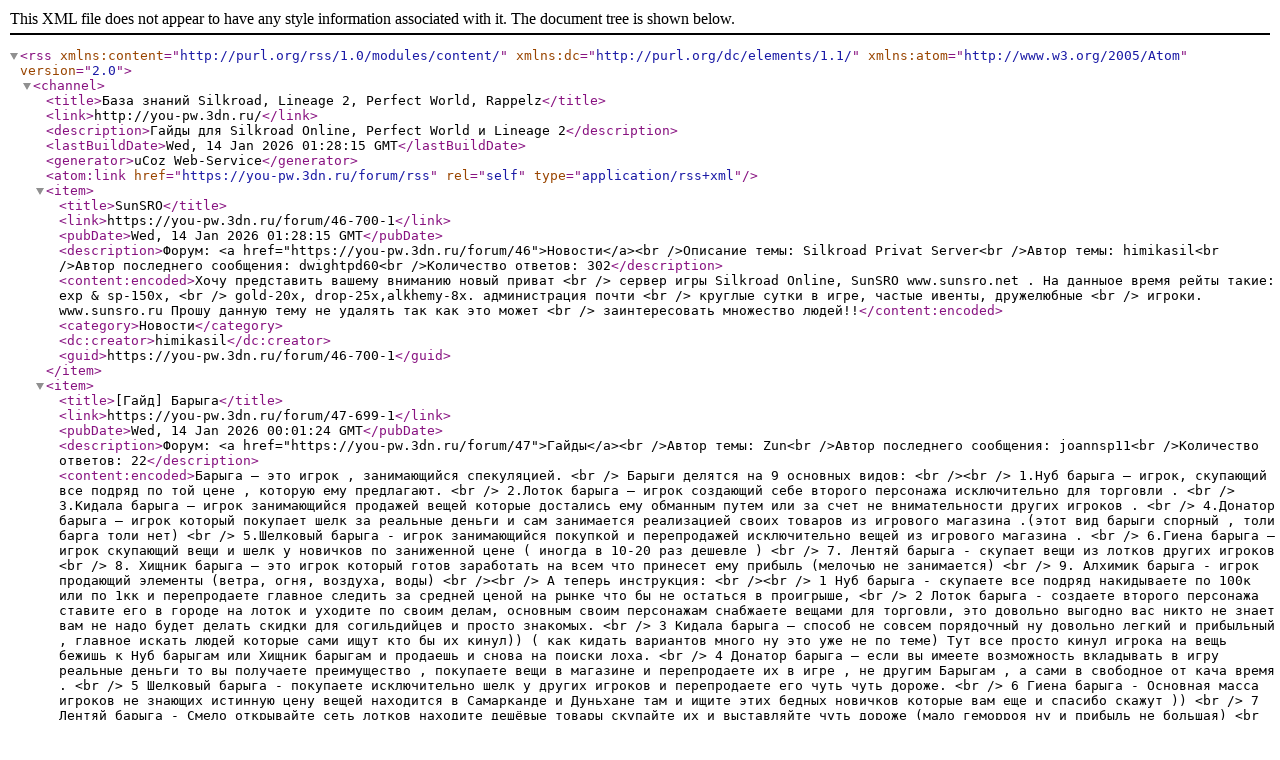

--- FILE ---
content_type: text/xml; charset=UTF-8
request_url: https://you-pw.3dn.ru/forum/45-0-0-37
body_size: 74689
content:
<?xml version="1.0" encoding="UTF-8" ?>
<rss version="2.0" xmlns:content="http://purl.org/rss/1.0/modules/content/" xmlns:dc="http://purl.org/dc/elements/1.1/" xmlns:atom="http://www.w3.org/2005/Atom">
	<channel>
		<title>База знаний Silkroad, Lineage 2, Perfect World, Rappelz</title>
		<link>http://you-pw.3dn.ru/</link>
		<description>Гайды для Silkroad Online, Perfect World и Lineage 2</description>
		<lastBuildDate>Wed, 14 Jan 2026 01:28:15 GMT</lastBuildDate>
		<generator>uCoz Web-Service</generator>
		<atom:link href="https://you-pw.3dn.ru/forum/rss" rel="self" type="application/rss+xml" />
		
		<item>
			<title>SunSRO</title>
			<link>https://you-pw.3dn.ru/forum/46-700-1</link>
			<pubDate>Wed, 14 Jan 2026 01:28:15 GMT</pubDate>
			<description>Форум: &lt;a href=&quot;https://you-pw.3dn.ru/forum/46&quot;&gt;Новости&lt;/a&gt;&lt;br /&gt;Описание темы: Silkroad Privat Server&lt;br /&gt;Автор темы: himikasil&lt;br /&gt;Автор последнего сообщения: dwightpd60&lt;br /&gt;Количество ответов: 302</description>
			<content:encoded>Хочу представить вашему вниманию новый приват &lt;br /&gt; сервер игры Silkroad Online, SunSRO www.sunsro.net . На данныое время рейты такие: exp &amp; sp-150x, &lt;br /&gt; gold-20x, drop-25x,alkhemy-8x. администрация почти &lt;br /&gt; круглые сутки в игре, частые ивенты, дружелюбные &lt;br /&gt; игроки. www.sunsro.ru Прошу данную тему не удалять так как это может &lt;br /&gt; заинтересовать множество людей!!</content:encoded>
			<category>Новости</category>
			<dc:creator>himikasil</dc:creator>
			<guid>https://you-pw.3dn.ru/forum/46-700-1</guid>
		</item>
		<item>
			<title>[Гайд] Барыга</title>
			<link>https://you-pw.3dn.ru/forum/47-699-1</link>
			<pubDate>Wed, 14 Jan 2026 00:01:24 GMT</pubDate>
			<description>Форум: &lt;a href=&quot;https://you-pw.3dn.ru/forum/47&quot;&gt;Гайды&lt;/a&gt;&lt;br /&gt;Автор темы: Zun&lt;br /&gt;Автор последнего сообщения: joannsp11&lt;br /&gt;Количество ответов: 22</description>
			<content:encoded>Барыга – это игрок , занимающийся спекуляцией. &lt;br /&gt; Барыги делятся на 9 основных видов: &lt;br /&gt;&lt;br /&gt; 1.Нуб барыга – игрок, скупающий все подряд по той цене , которую ему предлагают. &lt;br /&gt; 2.Лоток барыга – игрок создающий себе второго персонажа исключительно для торговли . &lt;br /&gt; 3.Кидала барыга – игрок занимающийся продажей вещей которые достались ему обманным путем или за счет не внимательности других игроков . &lt;br /&gt; 4.Донатор барыга – игрок который покупает шелк за реальные деньги и сам занимается реализацией своих товаров из игрового магазина .(этот вид барыги спорный , толи барга толи нет) &lt;br /&gt; 5.Шелковый барыга - игрок занимающийся покупкой и перепродажей исключительно вещей из игрового магазина . &lt;br /&gt; 6.Гиена барыга – игрок скупающий вещи и шелк у новичков по заниженной цене ( иногда в 10-20 раз дешевле ) &lt;br /&gt; 7. Лентяй барыга - скупает вещи из лотков других игроков &lt;br /&gt; 8. Хищник барыга – это игрок который готов заработать на всем что принесет ему прибыль (мелочью не занимается) &lt;br /&gt; 9. Алхимик барыга - игрок продающий элементы (ветра, огня, воздуха, воды) &lt;br /&gt;&lt;br /&gt; А теперь инструкция: &lt;br /&gt;&lt;br /&gt; 1 Нуб барыга - скупаете все подряд накидываете по 100к или по 1кк и перепродаете главное следить за средней ценой на рынке что бы не остаться в проигрыше, &lt;br /&gt; 2 Лоток барыга - создаете второго персонажа ставите его в городе на лоток и уходите по своим делам, основным своим персонажам снабжаете вещами для торговли, это довольно выгодно вас никто не знает вам не надо будет делать скидки для согильдийцев и просто знакомых. &lt;br /&gt; 3 Кидала барыга – способ не совсем порядочный ну довольно легкий и прибыльный , главное искать людей которые сами ищут кто бы их кинул)) ( как кидать вариантов много ну это уже не по теме) Тут все просто кинул игрока на вещь бежишь к Нуб барыгам или Хищник барыгам и продаешь и снова на поиски лоха. &lt;br /&gt; 4 Донатор барыга – если вы имеете возможность вкладывать в игру реальные деньги то вы получаете преимущество , покупаете вещи в магазине и перепродаете их в игре , не другим Барыгам , а сами в свободное от кача время . &lt;br /&gt; 5 Шелковый барыга - покупаете исключительно шелк у других игроков и перепродаете его чуть чуть дороже. &lt;br /&gt; 6 Гиена барыга - Основная масса игроков не знающих истинную цену вещей находится в Самарканде и Дуньхане там и ищите этих бедных новичков которые вам еще и спасибо скажут )) &lt;br /&gt; 7 Лентяй барыга - Смело открывайте сеть лотков находите дешёвые товары скупайте их и выставляйте чуть дороже (мало геморроя ну и прибыль не большая) &lt;br /&gt; 8 Хищник барыга – Не жалейте рупоров давая объявления на весь сервер , скупайте оружие последней и пред последней степени печать любая желательно солнца ( никогда ни кого не кидайте , ото потеряв доверия с вами в будущем не захотят иметь дела) &lt;br /&gt; 9 Алхимик барыга - элементы лучше всего добывать из одежды. Идешь к продавцу доспехами ( в каждом городе есть) покупаешь у него торс ( из торса падает больше всего элементов) и при помощи РАЗРУШИТЕЛЯ (продается у торговца украшениями) превращаете одежду в элементы ,Продолжайте пока не соберете по 5 000 элементов каждого потом смело на базар и продавайте , довольно долгий процесс ну прибыль на каждый затраченный золотой где то 200-300% &lt;br /&gt;&lt;br /&gt; Теперь о самом главном : прибыльность , спрос, ( по 10 бальной шкале) &lt;br /&gt;&lt;br /&gt; Одежда печать звезды - прибыльность 8 спрос 6 &lt;br /&gt; Одежд печать луны - прибыльность 9 спрос 8 &lt;br /&gt; Одежда печать солнца - прибыльность 10 спрос 9 &lt;br /&gt; Одежда нова - прибыльность 9 спрос 7 &lt;br /&gt; Оружие печать звезды - прибыльность 8 спрос 7 &lt;br /&gt; Оружие печать луны - прибыльность 8 спрос 10 &lt;br /&gt; Оружие печать солнца - прибыльность 10 (даже 15)спрос 10 (даже 15) &lt;br /&gt; Оружие нова - прибыльность 9 спрос 8 &lt;br /&gt; Золотой век – прибыльность 10 спрос 10 &lt;br /&gt; Золотое время - прибыльность 7 спрос 8 &lt;br /&gt; Серебряное время - прибыльность 5 спрос 4 ( не рекомендую покупать) &lt;br /&gt; Камни астрала и бессмертия - прибыльность 8 спрос 3 ( не рекомендую покупать) &lt;br /&gt; Рупоры - прибыльность 9 спрос 10 &lt;br /&gt; Свитки обратного возврата - прибыльность 9 спрос 10 &lt;br /&gt; Часы на 4 недели - прибыльность 7спрос 9 &lt;br /&gt; Часы на 1 день - прибыльность 10 спрос 4 &lt;br /&gt; Свиток города - прибыльность 1 спрос 1 ( не рекомендую покупать) &lt;br /&gt; Золотой билет опыта на 4 недели - прибыльность 8 спрос 5 &lt;br /&gt; Золотой билет опыта 1 день - прибыльность 5 спрос 6 &lt;br /&gt; Золотой билет навыка 4 недели - прибыльность 7 спрос 8 &lt;br /&gt; Золотой билет навыка 1 день - прибыльность 8 спрос 9 &lt;br /&gt; Серебряный билет опыта на 4 недели - прибыльность 4 спрос 3( не рекомендую покупать) &lt;br /&gt; Серебряный билет опыта 1 день - прибыльность 4 спрос 2( не рекомендую покупать) &lt;br /&gt; Серебряный билет навыка 4 недели - прибыльность 5 спрос 3( не рекомендую покупать) &lt;br /&gt; Серебряный билет навыка 1 день - прибыльность 4 спрос 2( не рекомендую покупать) &lt;br /&gt; Свитки воскрешения - прибыльность 5 спрос 2 ( не рекомендую покупать) &lt;br /&gt; Свитки урона и устойчивости +20% - прибыльность 5 спрос 3 &lt;br /&gt; Аватары разные - прибыльность 8 спрос 8 &lt;br /&gt; Аватары редкие - прибыльность 10 спрос 7 &lt;br /&gt; Боевые животные - прибыльность 5 спрос 8 &lt;br /&gt; Ездовые животные - прибыльность 10 спрос 5 &lt;br /&gt; Вьючные животные - прибыльность 10 спрос 5 &lt;br /&gt; Зелье роста( для животного) - прибыльность 5 спрос 4 ( не рекомендую покупать) &lt;br /&gt; Редкие боевые животные - прибыльность 10 спрос 6 &lt;br /&gt; Собиралки 28 дней - прибыльность 9 спрос 7 &lt;br /&gt; Собиралка дохлая - прибыльность 7 спрос 8 &lt;br /&gt; Собиралка полудохлая( 1-27 дней)- прибыльность 8 спрос 8 (рискованный товар) &lt;br /&gt; Зелье изменения внешности - прибыльность 3 спрос 3 ( не рекомендую покупать) &lt;br /&gt; Зелье навыков - прибыльность 9 спрос 8 &lt;br /&gt; Стрелы и арбалетные болты - прибыльность 6 спрос 6 &lt;br /&gt; Украшения лотка - прибыльность 2 спрос 2 ( не рекомендую покупать) &lt;br /&gt; Шарики рок и т.д - прибыльность 5 спрос 3 ( не рекомендую покупать) &lt;br /&gt; Ящик пандоры- прибыльность 10 спрос 6 &lt;br /&gt; Свитки призыва группового монстра -прибыльность 2 спрос 3( не рекомендую покупать) &lt;br /&gt; Фейерверки (салюты)- прибыльность 10 спрос 6 &lt;br /&gt; Обычное лекало - прибыльность 1 спрос 1( не рекомендую покупать) &lt;br /&gt; Простые лекало - прибыльность 1 спрос 2( не рекомендую покупать) &lt;br /&gt; Улучшенное лекало - прибыльность 7 спрос 6 &lt;br /&gt; Отличное лекало - прибыльность 8 спрос 6 &lt;br /&gt; Зелье исцеления - прибыльность 4 спрос 3( не рекомендую покупать) &lt;br /&gt; Зелье маны - прибыльность 4 спрос 3( не рекомендую покупать) &lt;br /&gt; Ремонтные молотки - прибыльность 3 спрос 2( не рекомендую покупать) &lt;br /&gt; Элементы (огонь земля вода воздух) - прибыльность 10 спрос 7 &lt;br /&gt; Шарики с эдэнпон - прибыльность 8 спрос 2 ( не рекомендую покупать) &lt;br /&gt; Дополнительная сумка - прибыльность 10 спрос 7 &lt;br /&gt; Дополнительная отсек - прибыльность 10 спрос 5 &lt;br /&gt; Дух Дьявола - прибыльность 9 спрос 8 &lt;br /&gt; Дополнительное снаряжение (для дд) - прибыльность 8 спрос 8 &lt;br /&gt; Дух Дьявола истекший- прибыльность 6 спрос 5 &lt;br /&gt; Купон на изменение имени гильдии - прибыльность 3 спрос 1 ( не рекомендую покупать) &lt;br /&gt; Купон на изменение имени персонажа - прибыльность 8 спрос 7 &lt;br /&gt; Улучшенный эликсир А - прибыльность 3 спрос 3 ( не рекомендую покупать) &lt;br /&gt; Улучшенный эликсир Б - прибыльность 10 спрос 8 &lt;br /&gt; Улучшенный эликсир А (сос) - прибыльность 6 спрос 5 &lt;br /&gt; Улучшенный эликсир Б (сос) - прибыльность 10 (даже 15)спрос 10 (даже 15) &lt;br /&gt; Серебренные монеты - прибыльность 10 спрос 10 &lt;br /&gt; Золотые монеты - прибыльность 10 (даже 15)спрос 10 (даже 15) &lt;br /&gt; Монета боевой арены - прибыльность 10 спрос 10 &lt;br /&gt;&lt;br /&gt; С чего начать: &lt;br /&gt;&lt;br /&gt; Начинать барыжить надо первым делом с кача хотя бы до 50 уровня (так как чем меньше уровень тем больше не доверия других игроков) Начинайте свою деятельность с эликсиров доспехи и оружия (украшения и щит не очень идут), после добавьте в ассортимент рупоры и свитки обратного возврата (хорошо уходят) Дальше добавляйте часы заморозки времени 4 недели (если цену не завышать неплохо идут) И постепенно добавляя по 1 товару , вы сможете расширить свой ассортимент .Не спешите и тогда вы будете торговать только в плюс И помните чтобы заработать много золота надо сидеть в городе по 15 часов и иметь не человеческое терпение)) &lt;br /&gt;&lt;br /&gt; 2 способа снижения цен на вещи &lt;br /&gt;&lt;br /&gt; 1.тройное давление &lt;br /&gt; Допустим игрок (жертва) продает вещь за 100 % (при их рыночной цене в 130%)вы подговаривая двух своих друзей начинаете вежливо предлагать 75% , а ваши друзья грубо ну без хамства предлагают по 50% -60% грубо и высмеивая цену игрока , 10-25 минут высмеиваний и жертва готова, вы делаете второй ход предлагаете 80% (жертва либо согласится либо попросит 90%) тогда вы предлагаете 85% и вещь ваша .Итог продаете вещь за день и получаете прибыль не в 30% ели бы вы ее купили за 100% а в 45%. &lt;br /&gt; 2.очень спешу &lt;br /&gt; Допустим игрок предлагает вам вещь за 100% (при рыночной цене 130%) вы быстро отправляете ему ответ что купите ее за 60% и не дожидаясь ответа пишете чтоб отвечал скорей, игрок конечно откажет , вы тут же спрашиваете у него цену скорей всего скинет на 90% (если не скинет то дальше и не пытайтесь) и тут вы пишете что уходите и очень спешите и предлагаете ему 70% , жертва попросит 80% сразу же предлагайте 75% со словами : Давай быстрей плиз очень спешу .Итог вы получаете не 30% прибыли , а 55% . &lt;br /&gt;&lt;br /&gt; 10 Заповедей Хищника барыги &lt;br /&gt;&lt;br /&gt; 1 Не кинь , ибо не потерять доверия клиентов. &lt;br /&gt; 2 Не давай в долг , ибо обещанного 3 года ждут. &lt;br /&gt; 3 Не покупай дорого , ибо чем дешевле купишь тем больше заработаешь. &lt;br /&gt; 4 Не верь обещания типа: завтра продам 1 000 шелка а ты мне сегодня дай 10кк в долг ,ибо кинут тебя. &lt;br /&gt; 5 Не хами , ибо с хамами не имеют дела . &lt;br /&gt; 6 Не сори деньгами , ибо не ползать потом и не собирать их, &lt;br /&gt; 7 Не нарушай своего слова , ибо могут заклеймить позором и нехорошими словами. &lt;br /&gt; 8 Не спеши нажимать ОК в обмене или лотке , ибо не лоханутся ,забыв про один ноль . &lt;br /&gt; 9 Не зажимай рупоры , ибо чем больше тебя людей знают тем чаще к тебе обращаются. &lt;br /&gt; 10 Не забывай делать запасы , ибо всегда должно быть что то чем можно торговать. &lt;br /&gt;&lt;br /&gt; Понравилось ставь Спасибо!!! &lt;br /&gt;&lt;br /&gt; Приятной игры</content:encoded>
			<category>Гайды</category>
			<dc:creator>Zun</dc:creator>
			<guid>https://you-pw.3dn.ru/forum/47-699-1</guid>
		</item>
		<item>
			<title>[Гайд]Синий берсерк на 105 уровне</title>
			<link>https://you-pw.3dn.ru/forum/47-687-1</link>
			<pubDate>Tue, 13 Jan 2026 16:56:04 GMT</pubDate>
			<description>Форум: &lt;a href=&quot;https://you-pw.3dn.ru/forum/47&quot;&gt;Гайды&lt;/a&gt;&lt;br /&gt;Автор темы: Zun&lt;br /&gt;Автор последнего сообщения: terrencesl69&lt;br /&gt;Количество ответов: 20</description>
			<content:encoded>&lt;div align=&quot;center&quot;&gt;&lt;img src=&quot;http://i052.radikal.ru/1104/95/0242f434d359.png&quot; border=&quot;0&quot; alt=&quot;&quot;/&gt; &lt;br /&gt; Получив 105й лвл, открывается возможность сделать ещё один квест на синий берс и приписку Барон (для евро) и Cеньор Генерал (для китайцев) Прежде чем начать делать квест на новое звание вы должны будете выполнить преквесты по нему. Нажимаем букву &quot;H&quot; в игре и у вас появится окно и выбрать закладку Quest. &lt;br /&gt; &lt;img src=&quot;http://s005.radikal.ru/i210/1104/97/95058a67d6db.jpg&quot; border=&quot;0&quot; alt=&quot;&quot;/&gt; &lt;br /&gt; После чего вы должны будете в разделе &quot;Дьявол Века&quot; Выполнить все квесты, которые там есть дойдя до квеста &quot;Доказать свои способности&quot;. &lt;br /&gt;&lt;br /&gt; Берем квест у Губернатора Сенмьюта(или как его там звать). &lt;br /&gt; &lt;img src=&quot;http://s45.radikal.ru/i110/1104/23/b00844f9ede7.jpg&quot; border=&quot;0&quot; alt=&quot;&quot;/&gt; &lt;br /&gt; В этом квесте Вам будет необходимо убить Аписа: &lt;br /&gt; &lt;img src=&quot;http://s15.radikal.ru/i189/1104/32/53233a15ac1e.jpg&quot; border=&quot;0&quot; alt=&quot;&quot;/&gt; &lt;br /&gt; &lt;img src=&quot;http://s005.radikal.ru/i211/1104/8b/c5d99de98191.jpg&quot; border=&quot;0&quot; alt=&quot;&quot;/&gt; &lt;br /&gt; Апис гуляет возле входа в Храм Воды. Только гуляет он там не всегда, у него есть какое-то определённое время респа, респается данный бычок после Анубиса и Исиса спустя 15 минут, время респауна Анубиса и Исиса в 20-00 по московскому времени. Есть и другое время респауна этих уников и если у вас много свободного времени, то можно смореть и в другое время. Если нашли это время и его самого,то убиваем его, но желающих убить его много, поэтому просимся в пати, если вы убиваете его один, и после убийства вам засчитается квест всей пати у которых есть данный квест и получаем его сердце. Сердце несём тому, кто нам дал квест-Губернатор Сенмьют. После этого начинается самая нудная часть квеста, Вам предстоит убить всех уников по 1 разу в Храме Новичка. Лучше убивать уников с теми кто уже сделал данный квест на звание, так как сердца падают только один раз и рандомно кому то одному, чтобы не было обидно, да и количество заходов в Томб ограничено, для обычных это 2 захода в сутки, для премиум игроков 5 раз в сутки. Входить в Томб можно только в пати. &lt;br /&gt; Вот теперь мы можем брать квест на звание, бежим к старому знакомому Генералу Сонхёну в Чангане или старой знакомой генералу Рэйчел в Константинополе и берем квест &quot;Высший зенит&quot;, они вас отправят к нашему любимому Губернатору Сенмьюту, он даст вам новый квест &quot;Древняя сила Египта&quot;, идем к Доктору Рененьютет. &lt;br /&gt; &lt;img src=&quot;http://i028.radikal.ru/1104/da/abaf8f458922.jpg&quot; border=&quot;0&quot; alt=&quot;&quot;/&gt; &lt;br /&gt; Она вам дает квест &quot;Intermediate Insect Ostracoins&quot;(Не смог перевести).Доктор заставит нас выбить по 100 штук (6 раз) квестовых вещей с разной элиты в Промежуточном храме: &lt;br /&gt; &lt;img src=&quot;http://s006.radikal.ru/i214/1104/37/97f4fedb991a.jpg&quot; border=&quot;0&quot; alt=&quot;&quot;/&gt; &lt;br /&gt; 1) &lt;img src=&quot;http://s003.radikal.ru/i203/1104/aa/b7c387a084a4.jpg&quot; border=&quot;0&quot; alt=&quot;&quot;/&gt; ,убить довольно таки не сложно. &lt;br /&gt; 2) &lt;img src=&quot;http://s007.radikal.ru/i302/1104/d1/6d9a80476b0d.jpg&quot; border=&quot;0&quot; alt=&quot;&quot;/&gt; ,тоже несложно убить. &lt;br /&gt; 3)&lt;img src=&quot;http://s001.radikal.ru/i195/1104/16/77ad8c9574d4.jpg&quot; border=&quot;0&quot; alt=&quot;&quot;/&gt; ,очень сложно убить,лучше иметь с собой вара и виза,а лучше еще кого нибудь одного.Наносят по 10к дамага. &lt;br /&gt; 4) &lt;img src=&quot;http://s56.radikal.ru/i152/1104/b8/b2886cc8e9ce.jpg&quot; border=&quot;0&quot; alt=&quot;&quot;/&gt;,убить не сложно. &lt;br /&gt; 5) &lt;img src=&quot;http://i078.radikal.ru/1104/88/5f663f708b87.jpg&quot; border=&quot;0&quot; alt=&quot;&quot;/&gt; ,легко убить. &lt;br /&gt; 6) &lt;img src=&quot;http://s50.radikal.ru/i128/1104/34/3367ac6c7d0c.jpg&quot; border=&quot;0&quot; alt=&quot;&quot;/&gt; ,не трудно убить,в бою с ним главное не зацепить атакой Осириса &lt;br /&gt; ВНИМАНИЕ!!!При убийстве элиты вещь падает с каждого убитого моба!!!! &lt;br /&gt;&lt;br /&gt; После всего этого сумасшедшей докторше придёт в голову выбить 50 квестовых вещей из уников в Промежуточном храме, убивать можно любого уника (Сфинкса и Осириса лучше не бить). Для охоты на этих уников Вам потребуется очень хорошая пати, и желательно чтобы этот квест был только у Вас, так как убив уника, заветная квестовая вещь может упасть другим игрокам и придётся Вам убивать опять их. Если Вы нашли хорошую пати, договорились с ними, чтоб у них не было этого квеста, то вперёд убивать уников. Получив наконец все 50 штук возвращаемся к доктору Ренеьютет, поговорив и сдав квест получаете от неё благодарность и очередное задание. На этот раз она отправляет Вас к генералам, для евро персонажей - Генерал Рэйчел, а для китайских персонажей - Генерал Сонхён. Наговорившись с ними получаете очередную приписку. &lt;br /&gt; &lt;img src=&quot;http://i063.radikal.ru/1104/9e/91f2ae64dedf.jpg&quot; border=&quot;0&quot; alt=&quot;&quot;/&gt; &lt;br /&gt; &lt;/div&gt;</content:encoded>
			<category>Гайды</category>
			<dc:creator>Zun</dc:creator>
			<guid>https://you-pw.3dn.ru/forum/47-687-1</guid>
		</item>
		<item>
			<title>[Гайд] Как стать миллионером.</title>
			<link>https://you-pw.3dn.ru/forum/47-698-1</link>
			<pubDate>Tue, 13 Jan 2026 16:52:44 GMT</pubDate>
			<description>Форум: &lt;a href=&quot;https://you-pw.3dn.ru/forum/47&quot;&gt;Гайды&lt;/a&gt;&lt;br /&gt;Автор темы: Zun&lt;br /&gt;Автор последнего сообщения: terrencesl69&lt;br /&gt;Количество ответов: 29</description>
			<content:encoded>Это не спам, это 100% способы стать мульянером в игре СилкРоад. Без посредников. &lt;br /&gt;&lt;br /&gt; Отец семейства. &lt;br /&gt;&lt;br /&gt; 1. Делаем чара 5лвл с расширенной сумкой. &lt;br /&gt; 2. Покупаем силки &lt;br /&gt; 3. Покупаем рупоры и шмот &lt;br /&gt; 4. Орем в чат о продаже итем вещей из шопа &lt;br /&gt; 5. Ставим лоток итем-шмотом на продажу &lt;br /&gt; 6. Идем спать-гулять-смотреть кино &lt;br /&gt;&lt;br /&gt; Заработная плата: 1кк-300кк в час &lt;br /&gt;&lt;br /&gt; Ленивый студент &lt;br /&gt;&lt;br /&gt; 1. Делаем чара 5лвл с расширенной сумкой. &lt;br /&gt; 2. Покупам силки &lt;br /&gt; 3. Покупаешь пета-сборщика &lt;br /&gt; 4. Идем на локацию с ботами 50+ &lt;br /&gt; 5. Ищем нубо-бота-мага без пета сборщика &lt;br /&gt; 6. Цепляемся на него и тырим у него лут. &lt;br /&gt; 7. Идем спать-гулять-кино смотреть-=пиво пить &lt;br /&gt;&lt;br /&gt; Заработная плата: 1-3кк в час, + премиальные в виде шмота &lt;br /&gt;&lt;br /&gt; Школьник. &lt;br /&gt;&lt;br /&gt; Шаг 1. Стартовое накопление капитала &lt;br /&gt;&lt;br /&gt; Стартовый капитал 0 золота &lt;br /&gt;&lt;br /&gt; Вариант А. Няшки. &lt;br /&gt;&lt;br /&gt; Требования: &lt;br /&gt; - владение хорошим русским и английским языками &lt;br /&gt; - умение жалобно разговаривать с людьми &lt;br /&gt; - полное отсутствие знания игры &lt;br /&gt; - внешность, пол и вероисповидание не имеет значения &lt;br /&gt;&lt;br /&gt; 1. Делаем чара женского пола с милым названием - Красотка, Пупсик, Кисуля, Няшка и т.д. на ваш выбор кавайности ника. &lt;br /&gt; 2. Идем в Хотан &lt;br /&gt; 3. &quot;Кто поможет красивой и милой девушке с денюжкой&quot; ну и все в том же духе &lt;br /&gt; З.Ы. не дай бог вам признаться что вы парень. &lt;br /&gt; 4. Повторить пункт 3 &lt;br /&gt;&lt;br /&gt; Вариант Б. Новенький &lt;br /&gt;&lt;br /&gt; Требования: &lt;br /&gt; - владение хорошим русским и английским языками &lt;br /&gt; - умение жалобно разговаривать с людьми &lt;br /&gt; - полное отсутствие знания игры &lt;br /&gt; - внешность, пол и вероисповидание не имеет значения &lt;br /&gt;&lt;br /&gt; 1. Делаем чара любого пола и любым ником &lt;br /&gt; 2. Идем в Хотан &lt;br /&gt; 3.&quot;Люди Добрые. Сами мы не местные, только что с ЛА2(ВоВ, РФ и т.д.). Помогите кто чем может&quot; &lt;br /&gt; 4. Повторить пункт 3 &lt;br /&gt;&lt;br /&gt; График работы: круглосуточно. &lt;br /&gt; Заработная плата: Пошел нафиг нуб - 300к золота в час. &lt;br /&gt; После недели работы удаляйте чара и делайте нового. Чередуйте варианты А и Б. &lt;br /&gt;&lt;br /&gt; Вариант В. Остаться в живых &lt;br /&gt;&lt;br /&gt; Требования: &lt;br /&gt;&lt;br /&gt; - хорошее знание местности &lt;br /&gt;&lt;br /&gt; 1. Делаем чара любого пола и любым ником &lt;br /&gt; 2. Качаем его до 5лвл и проходим квест на расширенияе сумки &lt;br /&gt; 3. Идем в Хотан &lt;br /&gt; 4. Идем на любую локацию рядом с городом &lt;br /&gt; 5. Ищем магов или нюкеров ботов без петов &lt;br /&gt; 6. Цепляемся за него и собираем весь лут который он не подбирает &lt;br /&gt; 7. Продаем в магазин все собранное &lt;br /&gt;&lt;br /&gt; Р.S. После смерти жмем &quot;ESC&quot;, для возврашения на место смерти - через НПС. &lt;br /&gt;&lt;br /&gt; График работы: круглосуточно. &lt;br /&gt; Заработная плата: 300к-1кк золота в час + премиальные в виде шмота &lt;br /&gt;&lt;br /&gt; Шаг 2. Преходим в фазу Студент &lt;br /&gt;&lt;br /&gt; 1. Ищем продавца &quot;Отец семейства&quot; или &quot;Ленивый студент&quot; &lt;br /&gt; 2. Покупаем у него пета сборщика &lt;br /&gt; 3. Выполняем пункты &quot;Ленивый студент&quot; &lt;br /&gt;&lt;br /&gt; От миллиона к миллиарду &lt;br /&gt;&lt;br /&gt; Требования &lt;br /&gt; - &quot;Ленивый студент&quot; &lt;br /&gt; - &quot;Отец семейства&quot; режим без зарплаты, уволили с работы, мама денег не дает. &lt;br /&gt; - стартовый капитал 100кк &lt;br /&gt;&lt;br /&gt; Вариант 1. &lt;br /&gt; 1. Покупаем простой-СОС-СОМ-СОСан шмот 8-9д &lt;br /&gt; 2. Точим его &lt;br /&gt; 3. Продаем дальше &lt;br /&gt;&lt;br /&gt; Удачи вам стать самым богатым игроков на серверах без кидалова, ботов и разводов. Только 100% действующие варианты заработка в игре. Если есть у кого еще какие варианты - пишите, дополним.</content:encoded>
			<category>Гайды</category>
			<dc:creator>Zun</dc:creator>
			<guid>https://you-pw.3dn.ru/forum/47-698-1</guid>
		</item>
		<item>
			<title>Стишки о Silkroad Online</title>
			<link>https://you-pw.3dn.ru/forum/80-409-1</link>
			<pubDate>Tue, 13 Jan 2026 16:07:54 GMT</pubDate>
			<description>Форум: &lt;a href=&quot;https://you-pw.3dn.ru/forum/80&quot;&gt;Разное&lt;/a&gt;&lt;br /&gt;Описание темы: Различные стишки о Silkroad Online&lt;br /&gt;Автор темы: Zun&lt;br /&gt;Автор последнего сообщения: adrienneeb6&lt;br /&gt;Количество ответов: 285</description>
			<content:encoded>&lt;center&gt;*** &lt;br /&gt; Как-то в Силке я гулял &lt;br /&gt; Карован я подискал &lt;br /&gt; Взял я пуху &lt;br /&gt; Раз скил,два &lt;br /&gt; От каравана нет седа &lt;p&gt; *** &lt;br /&gt; огненный даггер &lt;br /&gt; зеленая глефа &lt;br /&gt; корейцы-уроды дохнут от смеха &lt;p&gt; *** &lt;br /&gt; &lt;b&gt;Хокку&lt;/b&gt; &lt;br /&gt; Караван окончил путь. &lt;br /&gt; Настиг торговца &lt;br /&gt; старый колдун. &lt;p&gt; * * * &lt;p&gt; Ночь холодна. &lt;br /&gt; Птицы встрепенулись- &lt;br /&gt; колдун в лесу. &lt;p&gt; *** &lt;p&gt; Кто там по лесу идет, жизнь всем отравляя? &lt;br /&gt; Это ж наш дружок Варлок спеллами играет! &lt;br /&gt; Пусть он ростом невысок, да и телом слаб он, &lt;br /&gt; Но зато он анархист и он жаждет славы! &lt;br /&gt; Он вас ненавистью спалит, он вас сварит иль отравит. &lt;br /&gt; Так что бдите по ночам, да и днем не спите, &lt;br /&gt; А то оборвёт вам жизнь неизвестный мститель. &lt;p&gt; *** &lt;br /&gt; Разбитый череп,сломаный нос, &lt;br /&gt; Добренький глефер сюрприз преподнес. &lt;br /&gt; Лежит на земле бездыханное тело, &lt;br /&gt; Вовремя надо доставать стрелы. &lt;p&gt; *** &lt;br /&gt; - Что за тело там в кустах? &lt;br /&gt; - Это? Полумертвый хант. &lt;br /&gt; - Что за тело на дороге? &lt;br /&gt; - Купец-глупыш пытался сделать ноги. &lt;br /&gt; - Какой ужас, сколько крови! &lt;br /&gt; - Это всех избили Роги.. &lt;p&gt; *** &lt;br /&gt; Поймал как то раз Адуна Ладон, &lt;br /&gt; оставил в сарае и дверцу прикрыл, &lt;br /&gt; Волченка своего на цепь посадил, &lt;br /&gt; Поел я, попил и спать укатил, &lt;br /&gt; на утро проснулся волченка нема, &lt;br /&gt; вышел во двор - там крови река, &lt;br /&gt; И вот ребята вам урок, &lt;br /&gt; закрывайте на ночь сарай на замок -(... &lt;p&gt; *** &lt;br /&gt; Блейдер бьется лбом об стену, Глефер стену проломил, &lt;br /&gt; Лучник пьяный спит в фонтане, Спирщика уж сон сморил.. &lt;br /&gt; Отчего грустим, ребята? Почему пришла кручина? &lt;br /&gt; Потому, что у Китайцев все предметы &quot;Мейд ин Чина&quot;.. &lt;p&gt; *** &lt;br /&gt; Солнце прячется за кручи &lt;br /&gt; Блейд сидит хмурнее тучи &lt;br /&gt; Вертит он свой меч в руках &lt;br /&gt; Пробирает его страх &lt;br /&gt; Торопясь как-то в дорогу &lt;br /&gt; Позабыл свой дома щит &lt;br /&gt; До Чангана топать много... &lt;br /&gt; Потерял бабло мужик &lt;br /&gt; &quot;Вот бы был я хитрым вором: &lt;br /&gt; Подождал бы караван &lt;br /&gt; &quot;Эй казлы!Пока есть ноги &lt;br /&gt; Быстро, гады, по кустам!&quot; &lt;br /&gt; Засумонил бы бычарку &lt;br /&gt; И собрал у нубов лут &lt;br /&gt; Заюзал бы спешал скрольчик &lt;br /&gt; И я вот уж, тут как тут... &lt;br /&gt; Заманила меня стерва &lt;br /&gt; Торгаша лиха судьба &lt;br /&gt; Вор уныкал караван мой... &lt;br /&gt; В путь лишь крикнув &quot;Мухаха!&quot; &lt;p&gt; *** &lt;br /&gt; От нечего делать я стих вам пишу &lt;br /&gt; Плюсик я тут заработать хочу. &lt;br /&gt; Шансов то нету я в принципе знаю, &lt;br /&gt; Но все же я вам стишок накатаю. &lt;p&gt; Лук мне и стрелы помогут всегда, &lt;br /&gt; &quot;Сильный лук&quot;,&quot;комбо&quot; завалят врага &lt;br /&gt; Там и лут упадет,я его подберу. &lt;br /&gt; И моба другого себе нашустрю! &lt;p&gt; А если мне бот попадется не спорю, &lt;br /&gt; Его я уж точно в землю зарою. &lt;br /&gt; И ПК я боятся уж точно не стану &lt;br /&gt; Убью я его и быстренько смотаю. &lt;p&gt; *** &lt;br /&gt; Стоят бравые ребята &lt;br /&gt; Лучник, воин, рога, глефер &lt;br /&gt; Понты свои кидают, &lt;br /&gt; Что имеют они сервер &lt;br /&gt; Но вдруг откуда не возьмись &lt;br /&gt; Появился злой виз &lt;br /&gt; Контроль жизни, два скила &lt;br /&gt; Вся компания слегла. &lt;p&gt; *** &lt;br /&gt; Крошка бот пошла к отцу,и спросила кроха. &lt;br /&gt; Батя,б*тить-хорошо? &lt;br /&gt; Или б*тить-плохо?! &lt;p&gt; Почесав свой конец &lt;br /&gt; Отвечает ей отец: &lt;p&gt; Если админ крыши рвет, &lt;br /&gt; если бан кидает &lt;br /&gt; каждый знает этот день &lt;br /&gt; К б*ту не располагает &lt;br /&gt; Админ злился, злился &lt;br /&gt; Но потом угомонился &lt;br /&gt; Значит б*тить можно нам, &lt;br /&gt; Матёрым ботам и нубáм &lt;br /&gt; Если админ снова злится - &lt;br /&gt; На б*та лучше не садиться. &lt;p&gt; Засада &lt;p&gt; Ходят разговоры, &lt;br /&gt; Что сидят в засаде воры &lt;br /&gt; Поджидают карван &lt;br /&gt; Из Чангана в Хотан &lt;br /&gt; Караван идёт со стражей &lt;br /&gt; С дорогой поклажей &lt;br /&gt; Вроде мясо, воры рады &lt;br /&gt; Набегают из засады &lt;br /&gt; Вдруг откуда невозьмись &lt;br /&gt; Снова появился виз &lt;br /&gt; Берсек, скил, скил, скил &lt;br /&gt; Воров с лёгкостью он слил. &lt;p&gt; *** &lt;br /&gt; Две Китаезы игрались во ржи &lt;br /&gt; Тихо Шайтанчик стоял на межи &lt;br /&gt; Тихо он сагрился, тихо пошел &lt;br /&gt; Кто-то под респом пол пальца нашел &lt;p&gt; *** &lt;br /&gt; О том, как трудна жизнь Глефера... &lt;p&gt; На поле послала &lt;br /&gt; Глефера бабка &lt;br /&gt; Пускай было лето &lt;br /&gt; Но всё ж было зябко &lt;p&gt; Сказала &quot;Милок, &lt;br /&gt; Коль махать ты силён &lt;br /&gt; Скоси поле пшеницы, &lt;br /&gt; А потом сруби клён&quot; &lt;p&gt; Глефер быстым ударом &lt;br /&gt; Клал стог за стогом &lt;br /&gt; Клал не аккуратно &lt;br /&gt; Бывало с РОГом &lt;p&gt; Закончивши с полем, &lt;br /&gt; Пошёл клён срубил &lt;br /&gt; На тучного блейда &lt;br /&gt; Его завалил &lt;p&gt; Что привычку имел &lt;br /&gt; После чашечки чая &lt;br /&gt; Под клёном поспать &lt;br /&gt; Нубов незамечая &lt;p&gt; Разгневался блейдер &lt;br /&gt; Щитом столкнув клён &lt;br /&gt; И глефер тут понял, &lt;br /&gt; Что он - разъярён &lt;p&gt; Бездумно мечом своим &lt;br /&gt; Начал махать &lt;br /&gt; А глеферу пофиг, &lt;br /&gt; У него пика бл.... Есть! &lt;p&gt; Удар за ударом, &lt;br /&gt; За часом был час &lt;br /&gt; Их схватке концовку &lt;br /&gt; Мучу я сейчас &lt;p&gt; Глефер и блейдер &lt;br /&gt; Рубились пять лет &lt;br /&gt; Никто не победил &lt;br /&gt; Грусти их границ нет &lt;p&gt; Тут бабка к уставшим &lt;br /&gt; Бойцам подошла &lt;br /&gt; Кувшин молочка &lt;br /&gt; С собой принесла &lt;p&gt; &quot;Спасибо милок, &lt;br /&gt; Ты пшеничку скосил &lt;br /&gt; И клён ненавистный &lt;br /&gt; Давно повалил, &lt;p&gt; Помог ты старушке &lt;br /&gt; Что можно сказать? &lt;br /&gt; Моё поле опять &lt;br /&gt; Стало вновь заростать &lt;p&gt; И с клёна свалённого &lt;br /&gt; Желуди, гады, &lt;br /&gt; Взрастили здесь рощу...&quot; &lt;br /&gt; &quot;Ну вот ведь засада...&quot; &lt;p&gt; Взмолился тут глефер, &lt;br /&gt; И утерши слезу &lt;br /&gt; Сказал старой бабке &lt;br /&gt; Такую фразУ &lt;p&gt; &quot;Поле я - покошу &lt;br /&gt; Рощу тоже - срублю &lt;br /&gt; И блейдера, может, &lt;br /&gt; Однажды убью, &lt;p&gt; Но бабка, скажи &lt;br /&gt; Где живёт здесь кузнец? &lt;br /&gt; А то глефе моей, &lt;br /&gt; Не сердись, но пи... Конец...&quot;</content:encoded>
			<category>Разное</category>
			<dc:creator>Zun</dc:creator>
			<guid>https://you-pw.3dn.ru/forum/80-409-1</guid>
		</item>
		<item>
			<title>Золото в ArcheAge Aion WOW Lineage 2 KAROS и другие игровые</title>
			<link>https://you-pw.3dn.ru/forum/88-712-1</link>
			<pubDate>Tue, 13 Jan 2026 15:24:09 GMT</pubDate>
			<description>Форум: &lt;a href=&quot;https://you-pw.3dn.ru/forum/88&quot;&gt;Чёрный рынок&lt;/a&gt;&lt;br /&gt;Описание темы: Покупка и продажа по отличным ценам&lt;br /&gt;Автор темы: catmoney&lt;br /&gt;Автор последнего сообщения: nicolegw1&lt;br /&gt;Количество ответов: 302</description>
			<content:encoded>Уважаемые Игроки ! http://gzor.ru/Приглашает вас к сотрудничествуСупермаркет игровой валюты• Золото в ArcheAge• Кинары Aion• Золото WOW• Адена Lineage 2• Караты KAROS• Другие игровые валюты!http://savepic.org/5972165.gifПокупка и продажа по отличным ценам• Яндекс (професиональный счет)• Webmoney ( аттестат продавца)• Qiwi (идентифицированный кошелек)Наши контакты Покупателям:•Icq покупателям: 18-00-11•Skype покупателям: gzor.ruКонтакты для поставщиков:http://gzor.ru/postavschikam• ArcheAge Icq 44-44-260• Aion / World Of Warcraft Icq 44-44-740• Perfect World / Lineage 2 Icq 22-22-612• Другие игры Icq 22-22-861• Skype поставщикам www.gzor.ruНаша группа в контакте https://vk.com/gzor_ruНаш сайт http://gzor.ru&lt;p&gt;&lt;b&gt;Добавлено&lt;/b&gt; (04.09.2014, 18:53)&lt;br /&gt;---------------------------------------------&lt;br /&gt;ап&lt;p&gt;&lt;b&gt;Добавлено&lt;/b&gt; (05.09.2014, 07:21)&lt;br /&gt;---------------------------------------------&lt;br /&gt;АП&lt;p&gt;&lt;b&gt;Добавлено&lt;/b&gt; (06.09.2014, 06:43)&lt;br /&gt;---------------------------------------------&lt;br /&gt;Приглашаем к сотрудничеству&lt;p&gt;&lt;b&gt;Добавлено&lt;/b&gt; (07.09.2014, 10:29)&lt;br /&gt;---------------------------------------------&lt;br /&gt;• Золото в ArcheAge &lt;br /&gt;&lt;br /&gt; • Кинары Aion &lt;br /&gt;&lt;br /&gt; • Золото WOW &lt;br /&gt;&lt;br /&gt; • Адена Lineage 2 &lt;br /&gt;&lt;br /&gt; • Караты KAROS &lt;br /&gt;&lt;br /&gt; • Другие игровые валюты!&lt;p&gt;&lt;b&gt;Добавлено&lt;/b&gt; (08.09.2014, 16:22)&lt;br /&gt;---------------------------------------------&lt;br /&gt;Наша группа в контакте https://vk.com/gzor_ru&lt;p&gt;&lt;b&gt;Добавлено&lt;/b&gt; (09.09.2014, 11:40)&lt;br /&gt;---------------------------------------------&lt;br /&gt;все в наличии&lt;p&gt;&lt;b&gt;Добавлено&lt;/b&gt; (10.09.2014, 12:47)&lt;br /&gt;---------------------------------------------&lt;br /&gt;ап&lt;p&gt;&lt;b&gt;Добавлено&lt;/b&gt; (11.09.2014, 08:25)&lt;br /&gt;---------------------------------------------&lt;br /&gt;все в наличии&lt;p&gt;&lt;b&gt;Добавлено&lt;/b&gt; (12.09.2014, 16:53)&lt;br /&gt;---------------------------------------------&lt;br /&gt;все в наличии&lt;p&gt;&lt;b&gt;Добавлено&lt;/b&gt; (13.09.2014, 05:48)&lt;br /&gt;---------------------------------------------&lt;br /&gt;Приглашает вас к сотрудничествуСупермаркет игровой валюты• Золото в ArcheAge• Кинары Aion• Золото WOW• Адена Lineage 2• Караты KAROS&lt;p&gt;&lt;b&gt;Добавлено&lt;/b&gt; (14.09.2014, 18:09)&lt;br /&gt;---------------------------------------------&lt;br /&gt;все в наличии&lt;p&gt;&lt;b&gt;Добавлено&lt;/b&gt; (15.09.2014, 19:42)&lt;br /&gt;---------------------------------------------&lt;br /&gt;ап&lt;p&gt;&lt;b&gt;Добавлено&lt;/b&gt; (16.09.2014, 07:11)&lt;br /&gt;---------------------------------------------&lt;br /&gt;Покупка и продажа по отличным ценам• Яндекс (професиональный счет)• Webmoney ( аттестат продавца)• Qiwi (идентифицированный кошелек)&lt;p&gt;&lt;b&gt;Добавлено&lt;/b&gt; (19.09.2014, 17:50)&lt;br /&gt;---------------------------------------------&lt;br /&gt;Лучшие цены!&lt;p&gt;&lt;b&gt;Добавлено&lt;/b&gt; (21.09.2014, 19:38)&lt;br /&gt;---------------------------------------------&lt;br /&gt;ап&lt;p&gt;&lt;b&gt;Добавлено&lt;/b&gt; (22.09.2014, 11:07)&lt;br /&gt;---------------------------------------------&lt;br /&gt;ап&lt;p&gt;&lt;b&gt;Добавлено&lt;/b&gt; (23.09.2014, 13:24)&lt;br /&gt;---------------------------------------------&lt;br /&gt;самые выгодные цены покупки и продажи&lt;p&gt;&lt;b&gt;Добавлено&lt;/b&gt; (25.09.2014, 22:59)&lt;br /&gt;---------------------------------------------&lt;br /&gt;http://garantmarket.net/forum/showtopic-425&lt;p&gt;&lt;b&gt;Добавлено&lt;/b&gt; (12.11.2014, 13:49)&lt;br /&gt;---------------------------------------------&lt;br /&gt;Лучшие цены!&lt;p&gt;&lt;b&gt;Добавлено&lt;/b&gt; (14.11.2014, 16:33)&lt;br /&gt;---------------------------------------------&lt;br /&gt;Приглашает вас к сотрудничеству &lt;br /&gt;&lt;p&gt;&lt;b&gt;Добавлено&lt;/b&gt; (16.11.2014, 20:27)&lt;br /&gt;---------------------------------------------&lt;br /&gt;Покупка и продажа по отличным ценам&lt;p&gt;&lt;b&gt;Добавлено&lt;/b&gt; (18.11.2014, 19:46)&lt;br /&gt;---------------------------------------------&lt;br /&gt;&lt;i&gt;&lt;b&gt;Приглашает вас к сотрудничеству&lt;/b&gt; &lt;br /&gt; &lt;/i&gt;&lt;p&gt;&lt;b&gt;Добавлено&lt;/b&gt; (28.11.2014, 11:23)&lt;br /&gt;---------------------------------------------&lt;br /&gt;Уважаемые Игроки ! &lt;br /&gt; Приглашает вас к сотрудничеству&lt;p&gt;&lt;b&gt;Добавлено&lt;/b&gt; (30.11.2014, 14:00)&lt;br /&gt;---------------------------------------------&lt;br /&gt;Покупка и продажа по отличным ценам&lt;p&gt;&lt;b&gt;Добавлено&lt;/b&gt; (03.12.2014, 18:04)&lt;br /&gt;---------------------------------------------&lt;br /&gt;Покупка и продажа по отличным ценам &lt;br /&gt; Lineage 2 Classic&lt;p&gt;&lt;b&gt;Добавлено&lt;/b&gt; (06.12.2014, 09:56)&lt;br /&gt;---------------------------------------------&lt;br /&gt;&lt;u&gt;&lt;i&gt;&lt;b&gt;Lineage 2 Classic SkyForge ArcheAge Aion WOW Lineage 2 KAROS и другие игровые&lt;/b&gt;&lt;/i&gt;&lt;/u&gt;&lt;p&gt;&lt;b&gt;Добавлено&lt;/b&gt; (09.12.2014, 11:54)&lt;br /&gt;---------------------------------------------&lt;br /&gt;Приглашает вас к сотрудничеству &lt;br /&gt;&lt;br /&gt; Супермаркет игровой валюты&lt;p&gt;&lt;b&gt;Добавлено&lt;/b&gt; (11.12.2014, 12:14)&lt;br /&gt;---------------------------------------------&lt;br /&gt;&lt;i&gt;&lt;b&gt;Супермаркет игровой валюты &lt;br /&gt;&lt;br /&gt; • Золото в ArcheAge &lt;br /&gt;&lt;br /&gt; • Кинары Aion &lt;br /&gt;&lt;br /&gt; • Золото WOW &lt;br /&gt;&lt;br /&gt; • Адена Lineage 2 &lt;br /&gt;&lt;br /&gt; • Караты KAROS &lt;br /&gt;&lt;br /&gt; • Другие игровые валюты!&lt;/b&gt;&lt;/i&gt;</content:encoded>
			<category>Чёрный рынок</category>
			<dc:creator>catmoney</dc:creator>
			<guid>https://you-pw.3dn.ru/forum/88-712-1</guid>
		</item>
		<item>
			<title>[Гайд] Выбираем билд</title>
			<link>https://you-pw.3dn.ru/forum/47-684-1</link>
			<pubDate>Fri, 09 Jan 2026 20:41:03 GMT</pubDate>
			<description>Форум: &lt;a href=&quot;https://you-pw.3dn.ru/forum/47&quot;&gt;Гайды&lt;/a&gt;&lt;br /&gt;Автор темы: Zun&lt;br /&gt;Автор последнего сообщения: marquitahu69&lt;br /&gt;Количество ответов: 19</description>
			<content:encoded>&lt;b&gt;Вместо предисловия:&lt;/b&gt; &lt;br /&gt; Этот гайд был написан мною для конкурса &quot;Путь Мудреца&quot;. Но конкурс рано или поздно завершится и не хочется, чтобы этот гайд пропадал вместе с ним. Отчасти из-за этого, а отчасти из-за просьбы одного из модераторов, публикую этот гайд здесь. &lt;br /&gt; &lt;b&gt;Выбираем билд&lt;/b&gt; &lt;br /&gt; Каждому начинающему игроку Silkroad в определённый момент необходимо делать выбор. Выбор &lt;br /&gt; класса своего персонажа. Некоторые определяются еще при создании, некоторые по первому &lt;br /&gt; вывалившемуся из моба оружию. Некоторые прокачивают персонажей всевозможных классов в &lt;br /&gt; поисках того, кем будет комфортно играть. В этом гайде я постараюсь осветить плюсы и &lt;br /&gt; минусы разных билдов и детали их построения.Итак, начнём с малого: &lt;br /&gt; Билд (от англ. Build- строить , постройка) в Silkroad сочетание веток мастерства, которые &lt;br /&gt; развивает игрок. Например билд : Разбойник/Бард. Это значит, что игрок прокачивает ветку &lt;br /&gt; Разбойника и Барда. Некоторые ветки вообще нежелательно комбинировать, чтобы не вышло &lt;br /&gt; чудо-юдо. Но главная ошибка начинающих в том, что 70% их них делают из своего персонажа &lt;br /&gt; эту самую невиданную зверушку... &lt;br /&gt; Ветки мастерства европейцев и китайцев конечно же различаются. И аспекты &quot;постройки&quot; &lt;br /&gt; персонажа у каждой расы свои. Теперь рассмотрим по отдельности мастерство каждой расы. &lt;br /&gt; Дабы не выискивать нужный билд из всей писанины я предоставляю информацию в таблицах. &lt;br /&gt; Колонка &quot;Название&quot; (кто бы мог подумать) несёт в себе название ветки мастерства. &lt;br /&gt; &quot;Оружие&quot; - доступное персонажу оружие, на основе которого созданы скилы (от англ. skill - &lt;br /&gt; умение) выбранной ветки. &lt;br /&gt; &quot;Описание&quot; - немного о характеристике данной ветки. &lt;br /&gt; &quot;ОХ&quot; - очки характеристики, которые мы получаем с каждым новым уровнем. Всего их 5. По &lt;br /&gt; одному из них распределяется автоматически в силу и интеллект, а ещё три мы можем &lt;br /&gt; &quot;раскидать&quot; по своему желанию. Обычно делают &quot;Фулл стр&quot; (от англ. full str.(все очки в &lt;br /&gt; силу)) , либо &quot;Фулл инт&quot; (все очки в интеллект) персонажей. Сила увеличивает физическую &lt;br /&gt; атаку и защиту, а интеллект же магическую атаку и защиту. распределение ОХ напрямую &lt;br /&gt; зависит от выбранного билда. Если в таблице указано &quot;сабкласс&quot;, то эта ветка зачастую берётся &lt;br /&gt; дополнительной и не играет роли в распределении. Также возможны гибриды - очки &lt;br /&gt; распределяются между силой и интеллектом по предопределённой пропорции. Европейцам о &lt;br /&gt; гибридах желательно забыть, так как будет страдать урон, но некоторых китайцев можно &lt;br /&gt; загибридить, так как их урон состоит из физической и магической составляющей в любом &lt;br /&gt; случае. Итак, таблицы: &lt;br /&gt; &lt;b&gt;ЕВРОПА&lt;/b&gt; &lt;br /&gt; &lt;img src=&quot;http://s43.radikal.ru/i101/1108/63/c64e55715695.jpg&quot; border=&quot;0&quot; alt=&quot;&quot;/&gt; &lt;br /&gt; А теперь таблица с возможными сочетаниями веток. Если на пересечении двух классов: &lt;br /&gt; &lt;img src=&quot;http://s41.radikal.ru/i093/1108/15/6be8139f19c5.jpg&quot; border=&quot;0&quot; alt=&quot;&quot;/&gt; - ветки можно сочетать и такие билды наиболее распространённые . &lt;br /&gt; &lt;img src=&quot;http://s002.radikal.ru/i198/1108/cc/c0c3cbd94b9c.jpg&quot; border=&quot;0&quot; alt=&quot;&quot;/&gt; - билд выйдет специфический, без определённых плюсов, но в некоторых случаях имеет неплохое преимущество &lt;br /&gt; &lt;img src=&quot;http://s58.radikal.ru/i162/1108/a1/ac885a704af7.jpg&quot; border=&quot;0&quot; alt=&quot;&quot;/&gt; - данное сочетание всячески не рекомендуется, и не эффективно. &lt;br /&gt; &lt;b&gt;Собственно таблица:&lt;/b&gt; &lt;br /&gt; &lt;img src=&quot;http://s006.radikal.ru/i215/1108/12/3f490b7ab035.jpg&quot; border=&quot;0&quot; alt=&quot;&quot;/&gt; &lt;br /&gt; &lt;b&gt;КИТАЙ&lt;/b&gt; &lt;br /&gt; В то время, как европейцы могут развивать своему персонажу 2 ветки, китайцы могут взять &lt;br /&gt; себе целых три. Отчасти это связано с &quot;предназначением&quot; европейцев качаться в группе, а &lt;br /&gt; китайцев - соло. &lt;br /&gt; Для начала можно прокачивать всего 2 ветки и минимум скилов, дабы хватало Очков Навыков &lt;br /&gt; (ОН). На высоких уровнях они &quot;польются рекой&quot; . &lt;br /&gt; Практически любой китайский билд прокачивает ветку оружия и 2 стихийных ветки. Поначалу &lt;br /&gt; можно ограничиться одной стихией, но не стоит их исключать вообще. Это необходимо, так как &lt;br /&gt; стихийные ветки имеют &quot;поджигалки&quot; оружия, которые называют энчантами . Энчант способен &lt;br /&gt; зарядить ваше оружие на несколько секунд, благодаря чему вы будете наносить и магический &lt;br /&gt; урон, а также можете &quot;повесить&quot; на противника вредный статус. Без поджигалки урон китайца &lt;br /&gt; ничтожно мал, тем более у персонажей с уклоном в интеллект. Также &quot;интовым&quot; персонажам в &lt;br /&gt; обязательном порядке стоит качать холод (баффы и пассивки о с уклоном в физ. &lt;br /&gt; защиту, которой крайне мало у интов), во многом благодаря &quot;Снежному щиту&quot; ( в &lt;br /&gt; народе &quot;яйцо&quot; из-за схожести по форме). Яйцо перенаправляет определённый процент &lt;br /&gt; урона на Очки Маны (ОМ), которой у инта довольно много. Это продолжается 2 минуты, за &lt;br /&gt; которые можно убить противника, который иначе уложил бы вас с одного удара. Также есть &lt;br /&gt; ветка &quot;Сила&quot; ( в простонародье &quot;Форс&quot;) , которая воскрешает других и вешает &quot;дебаффы&quot; на &lt;br /&gt; противников. Но на практике её почти никто не качает, так как для этих целей есть &lt;br /&gt; европейский священник, который с такой задачей справляется куда лучше. &lt;br /&gt; Примечание: указанные в гайде гибриды относятся к гибридизации инт персонажей (делается это для увеличения живучести). &quot;Силовых&quot; персонажей не желательно гибридить, так как теряется урон от критических атак, на которых и &quot;базируются&quot; китайские стр персонажи &lt;br /&gt; &lt;b&gt;Ветки мастерства китайцев:&lt;/b&gt; &lt;br /&gt; &lt;img src=&quot;http://s41.radikal.ru/i091/1108/35/f6947c56539f.jpg&quot; border=&quot;0&quot; alt=&quot;&quot;/&gt; &lt;br /&gt; &lt;b&gt;Китайские билды&lt;/b&gt; &lt;br /&gt; Вариантов формирования китайского билда куда больше, поэтому таблицу для них не составить. Зачастую билд формируется одной оружейной веткой и двумя стихийными. &quot;Форс&quot; практически никогда не берут. Также возможен вариант трёх стихийных веток, в которых с 30 уровня &lt;br /&gt; открываются так называемые &quot;нюки&quot; - мощные магические скилы. &lt;br /&gt; Практически любой билд может быть как &quot;интовым&quot; так и &quot;силовиком&quot;. Для веток меча и копья предусмотрено по два вида оружия для каждого варианта. &lt;br /&gt; Меч и копьё обладают мощной магической атакой, а клинок и глефа - физической. &lt;br /&gt; &quot;Интовый&quot; лук тоже возможный вариант, но довольно специфический билд &lt;br /&gt; Оружейные скилы, которые на первый взгляд наносят только физические повреждения, также &lt;br /&gt; имеют магическую атаку, если использовать энчант. Модификатор маг. атаки находится в &lt;br /&gt; скобках после физической в описании скила. &lt;br /&gt; Завершая гайд, хочу сказать, что окончательный выбор кем играть целиком и полностью решать вам, в чём желаю успехов</content:encoded>
			<category>Гайды</category>
			<dc:creator>Zun</dc:creator>
			<guid>https://you-pw.3dn.ru/forum/47-684-1</guid>
		</item>
		<item>
			<title>[Гайд] Квесты (Европа)</title>
			<link>https://you-pw.3dn.ru/forum/47-647-1</link>
			<pubDate>Fri, 09 Jan 2026 20:33:23 GMT</pubDate>
			<description>Форум: &lt;a href=&quot;https://you-pw.3dn.ru/forum/47&quot;&gt;Гайды&lt;/a&gt;&lt;br /&gt;Автор темы: Zun&lt;br /&gt;Автор последнего сообщения: marquitahu69&lt;br /&gt;Количество ответов: 56</description>
			<content:encoded>Level 1 &lt;br /&gt; Квест: Retardi&apos;s Anxiety. &lt;br /&gt; Retardi the Nun просит вас начать охоту на Grassph, которые нападали на детей, что выходили играть за территорию замка &lt;br /&gt; NPC: Retardi the Nun &lt;br /&gt; Задействованные МОБЫ: Grassph &lt;br /&gt; Награда: Экспа, СП, Sister&apos;s Bless &lt;br /&gt;&lt;br /&gt; Level 1 &lt;br /&gt; Квест: Tana&apos;s Handkerchief. &lt;br /&gt; Retardi the Nun просит вас отнести платочек Тане который она оставила в церкви. &lt;br /&gt; NPC: Retardi the Nun &lt;br /&gt; Доступен после Retardi&apos;s Anxiety quest &lt;br /&gt; Награда: СП &lt;br /&gt;&lt;br /&gt; Level 4 &lt;br /&gt; Квест: Sisterhood 1 &lt;br /&gt; Edenp спер у Тани ее шпильки. Тебе надо вернуть их. &lt;br /&gt; NPC: Tana the Merchant Guilder &lt;br /&gt; Задействованные МОБЫ: Edenp &lt;br /&gt; Доступен после Tana&apos;s Handkerchief quest &lt;br /&gt; Награда: Экспа, Gold, СП &lt;br /&gt;&lt;br /&gt; Level 5 &lt;br /&gt; Квест: Forming a Party &lt;br /&gt; Tina научит ценной информации о SilkRoad &lt;br /&gt; NPC: Tina the Specialty Merchant &lt;br /&gt; Доступен после Sisterhood 2 quest &lt;br /&gt; Награда: Экспа &lt;br /&gt;&lt;br /&gt; Level 5 &lt;br /&gt; Квест: Hunting Wolf &lt;br /&gt; Торговый товар не могут доставить Вовремя из-за того что Baroi wolves расплодились хуже кроликов. Tina просит вас начать охоту на Baroi wolves. &lt;br /&gt; NPC: Tina the Specialty Merchant &lt;br /&gt; Задействованные МОБЫ: Baroi Wolf &lt;br /&gt; Доступен после Forming a Party quest &lt;br /&gt; Награда: Экспа, Gold, СП &lt;br /&gt;&lt;br /&gt; Level 7 &lt;br /&gt; Квест: Kapros the Guild Master &lt;br /&gt; Торговец Kapros не послал торговый товар в Specialty store как обещал. Надо спросить его в чем дело. &lt;br /&gt; NPC: Tina the Specialty Merchant &lt;br /&gt; Доступен после Hunting Wolf quest &lt;br /&gt; Награда: Экспа &lt;br /&gt;&lt;br /&gt; Level 7 &lt;br /&gt; Квест: Merchant Assailant &lt;br /&gt; Надо найти преступников. У Sunset Witch есть информация кто это. &lt;br /&gt; NPC: Kapros the Guild Master &lt;br /&gt; Доступен после Kapros the Guild Master quest &lt;br /&gt; Награда: Экспа, СП, Blessed Steps &lt;br /&gt;&lt;br /&gt; Level 7 &lt;br /&gt; Квест: Merchant&apos;s Revenge &lt;br /&gt; Logos Baroi нападают на купцов, наводя ужас на них. Купцы отказываются выходить за приделы замка. Надо начать охоту на Logos Baroi чтобы купцы чувствовали себя в безопасности. &lt;br /&gt; NPC: Kapros the Guild Master &lt;br /&gt; Задействованные МОБЫ: Logos Baroi &lt;br /&gt; Доступен после Merchant Assailant quest &lt;br /&gt; Награда: Экспа, Gold, СП &lt;br /&gt;&lt;br /&gt; Level 8 &lt;br /&gt; Квест: Getting Back Linen &lt;br /&gt; Надо отобрать коробки с холостом который Bartis сперли у Kapros и отдать их ему. &lt;br /&gt; NPC: Kapros the Guild Master &lt;br /&gt; Задействованные МОБЫ: Bartis &lt;br /&gt; Доступен после Merchant&apos;s Revenge quest &lt;br /&gt; Награда: Экспа, Gold, СП &lt;br /&gt;&lt;br /&gt; Level 9 &lt;br /&gt; Квест: Getting Back Balm &lt;br /&gt; Надо отобрать бальзам который Misos Baroi сперли у Kapros и отдать их ему(бедный мужик…все у него тырят). &lt;br /&gt; NPC: Kapros the Guild Master &lt;br /&gt; Задействованные МОБЫ: Misos Baroi &lt;br /&gt; Доступен после Getting Back Linen quest &lt;br /&gt; Награда: Экспа, Gold, СП &lt;br /&gt;&lt;br /&gt; Level 10 &lt;br /&gt; Квест: Delivering Balm &lt;br /&gt; Kapros просит вас отнести бальзам Тане как можно скорее &lt;br /&gt; NPC: Kapros the Guild Master &lt;br /&gt; Доступен после Getting Back Balm quest &lt;br /&gt; Награда: Weapon of Rank 2 (Level 10) &lt;br /&gt;&lt;br /&gt; Level 10 &lt;br /&gt; Квест: Adventurer&apos;s Stone &lt;br /&gt; NPC: Flora, девушка возле магазина купеческих товаров, юго-восточная часть центральной площади города Чаньань. &lt;br /&gt; Долбите Stone Ghosts (lvl 8-9), из них будут падать Adventurer&apos;s Stones. Наберите 20 таких камней и отнесите Flore. Если вы делаете квест Sweeping Stone Ghost, камни не будут падать, пока вы его не закончите. &lt;br /&gt; Награда: 5000 Skill EXP, 3500 монет, 1 штука &quot;Adventurer&apos;s Shift Scroll&quot; (свиток, на 1 час, увеличивающий скорость передвижения на 20%) &lt;br /&gt;&lt;br /&gt; Level 10 &lt;br /&gt; Квест: Barfole&apos;s Rope &lt;br /&gt; У купцов Barfole сперли веревочку. Надо пойти и отобрать ее у Barfole (ибо без веревочки жизнь похожа на кошмар). &lt;br /&gt; NPC: Tina the Specialty Merchant &lt;br /&gt; Задействованные МОБЫ: Barfole &lt;br /&gt; Доступен после Delivering Balm quest &lt;br /&gt; Награда: Экспа, СП, Merchant&apos;s Energy &lt;br /&gt;&lt;br /&gt; Level 11 &lt;br /&gt; Квест: Cleaning Up Stable &lt;br /&gt; Нужно очистить конюшню, которую не убирали уже долгое время, из-за этого она распространяет вредоносную энергию. (Представить страшно, как это энергия пахнет) &lt;br /&gt; NPC: Sunset Witch &lt;br /&gt; Задействованные МОБЫ: Stable Guard &lt;br /&gt; Награда: Экспа, СП, Witch&apos;s Kiss &lt;br /&gt;&lt;br /&gt; Level 11 &lt;br /&gt; Квест: Looking for Holy Water 1 &lt;br /&gt; Когда вы зайдете к Priest Gabriel чтобы взять у него Святой Воды (Holy Water), он попросит вас отнести шапку к Ubertino. &lt;br /&gt; NPC: Gabriel the Priest &lt;br /&gt; Доступен после Cleaning Up Stable quest &lt;br /&gt; Награда: СП &lt;br /&gt;&lt;br /&gt; Level 11 &lt;br /&gt; Квест: Looking for Holy Water 2 &lt;br /&gt; Получив шапку Ubertino, запрежот вас выдрать клыки у мишек (Dowb Gennetos). Когда вы у вас будут необходимые клыки, вы сможете обменять из на Святую Воду (Holy Water). &lt;br /&gt; NPC: Ubertino the Guild Master &lt;br /&gt; Задействованные МОБЫ: Dowb Gennetos &lt;br /&gt; Доступен после Cleaning Up Stable and Looking for Holy Water 1 quests &lt;br /&gt; Награда: Экспа, СП, Gabriel&apos;s Holy Water &lt;br /&gt; 1) Теперь идем к конюшне и убиваем ее охранников (мобы со светящейся буквой Q над головой) &lt;br /&gt; 2) Затем подходим в плотную к самой конюшне и нажимаем на имеющуюся Святую Воду правой кнопкой. Она будет превращается в необходимую (каку) или просто исчезнет. * Если Святой Воды не хватает, то идем к садисту Ubertino и берем еще воды. &lt;br /&gt;&lt;br /&gt; Level 12 &lt;br /&gt; Квест: Stable&apos;s Secret 1 &lt;br /&gt; Надо повкалывать глаза у Kyklopes, что просто необходимо. &lt;br /&gt; NPC: Sunset Witch &lt;br /&gt; Задействованные МОБЫ: Kyklopes &lt;br /&gt; Доступен после Cleaning Up Stable quest &lt;br /&gt; Награда: Экспа, Gold, СП &lt;br /&gt;&lt;br /&gt; Level 12 &lt;br /&gt; Квест: Stable&apos;s Secret 2 &lt;br /&gt; Надо захватить Dowb Gennema. &lt;br /&gt; NPC: Sunset Witch &lt;br /&gt; Задействованные МОБЫ: Dowb Gennema &lt;br /&gt; Доступен после Stable&apos;s Secret 1 quest &lt;br /&gt; Награда: Экспа, СП, Scroll of Full Strength or Scroll of Intelligence &lt;br /&gt;&lt;br /&gt; Level 13 &lt;br /&gt; Квест: Ares&apos; Spear &lt;br /&gt; Надо найти Копье Ареса (Ares&apos; Spear), которые сперли Brontes. Убивайте Brontes пока не найдете копье. &lt;br /&gt; NPC: Sunset Witch &lt;br /&gt; Задействованные МОБЫ: Brontes &lt;br /&gt; Доступен после Stable&apos;s Secret 2 quest &lt;br /&gt; Награда: Экспа, СП, Tracer&apos;s Valor &lt;br /&gt;&lt;br /&gt; Level 14 &lt;br /&gt; Квест: Evading Tracer 1 &lt;br /&gt; Убивайте Aduna Ladon, пока не соберете нужное количество квестовой мути. &lt;br /&gt; NPC: Sunset Witch &lt;br /&gt; Задействованные МОБЫ: Aduna Ladon &lt;br /&gt; Доступен после Ares&apos; Spear quest &lt;br /&gt; Награда: Экспа, Gold, СП. &lt;br /&gt;&lt;br /&gt; Level 14 &lt;br /&gt; Квест: Evading Tracer 2 &lt;br /&gt; Надо защитить Копье Ареса (Ares&apos; Spear) от монстров, которые хотят забрать его. &lt;br /&gt; NPC: Sunset Witch &lt;br /&gt; Доступен после Evading Tracer 1 quest &lt;br /&gt; Награда: Termination of Tracing &lt;br /&gt;&lt;br /&gt; Level 15 &lt;br /&gt; Квест: Capturing Cimos Ladon 1 &lt;br /&gt; Надо спросить Adria как захватить Cimos Ladon, который владеет силами рая. &lt;br /&gt; NPC: Sunset Witch &lt;br /&gt; Доступен после Evading Tracer 2 quest &lt;br /&gt; Награда: СП &lt;br /&gt;&lt;br /&gt; Level 15 &lt;br /&gt; Квест: Capturing Cimos Ladon 2 &lt;br /&gt; Надо собрать Powder of Wind, для того чтоб захватить Cimos Ladon. &lt;br /&gt; NPC: Adria the Hunter Guilder &lt;br /&gt; Задействованные МОБЫ: Polyphemus &lt;br /&gt; Доступен после Capturing Cimos Ladon 1 quest &lt;br /&gt; Награда: &lt;br /&gt;&lt;br /&gt; Level 16 &lt;br /&gt; Квест: Capturing Cimos Ladon 3 &lt;br /&gt; Надо отнести Incense Pouch of Wind к Sunset Witch. &lt;br /&gt; NPC: Adria the Hunter Guilder &lt;br /&gt; Доступен после Capturing Cimos Ladon 2 quest &lt;br /&gt; Награда: СП &lt;br /&gt;&lt;br /&gt; Level 16 &lt;br /&gt; Квест: Capturing Cimos Ladon 4 &lt;br /&gt; Надо захватить Cimos Ladon. &lt;br /&gt; NPC: Sunset Witch &lt;br /&gt; Задействованные МОБЫ: Cimos Ladon &lt;br /&gt; Capturing Cimos Ladon 3 quest &lt;br /&gt; Награда: Экспа, СП * Квест захвата (Capture Quest) &lt;br /&gt; * Во время Квестов Захвати (Capture Quest) нельзя использовать Scroll of Return и порталы. &lt;br /&gt;&lt;br /&gt; Level 16 &lt;br /&gt; Квест: Capturing Nemea&apos;s Lion 1 &lt;br /&gt; Надо спросить Demetri the adventurer как захватить Nemea&apos;s Lion. &lt;br /&gt; NPC: Sunset Witch &lt;br /&gt; Доступен после Capturing Cimos Ladon 4 quest &lt;br /&gt; Награда: СП &lt;br /&gt;&lt;br /&gt; Level 16 &lt;br /&gt; Квест: Capturing Nemea&apos;s Lion 2 &lt;br /&gt; Надо содрать 20 шкур с Cimos Ladon которые будет использоваться как матерьял для зелья захвата Nemea&apos;s Lion. &lt;br /&gt; NPC: Demetri the Adventurer &lt;br /&gt; Задействованные МОБЫ: Cimos Ladon &lt;br /&gt; Доступен после Capturing Nemea&apos;s Lion 1 quest &lt;br /&gt; Награда: Экспа, СП &lt;br /&gt;&lt;br /&gt; Level 17 &lt;br /&gt; Квест: Capturing Nemea&apos;s Lion 3 &lt;br /&gt; Надо доставить зелье захвата, которое изготовил Demetri к Sunset Witch. &lt;br /&gt; NPC: Demetri the Adventurer &lt;br /&gt; Доступен после Capturing Nemea&apos;s Lion 2 quest: &lt;br /&gt; Награда: СП &lt;br /&gt;&lt;br /&gt; Level 17 &lt;br /&gt; Квест: Capturing Nemea&apos;s Lion 4 &lt;br /&gt; Надо захватить Nemea&apos;s Lion. &lt;br /&gt; NPC: Sunset Witch &lt;br /&gt; Задействованные МОБЫ: Nemea&apos;s Lion &lt;br /&gt; Доступен после Capturing Nemea&apos;s Lion 3 quest &lt;br /&gt; Награда: Экспа, СП, Basic armor, Scroll of Gender Swap &lt;br /&gt; * Квест захвата (Capture Quest) &lt;br /&gt; * Во время Квестов Захвати (Capture Quest) нельзя использовать Scroll of Return и порталы. &lt;br /&gt;&lt;br /&gt; Level 17 &lt;br /&gt; Квест: Capturing Seirenes 1 &lt;br /&gt; Надо спросить Rachel как захватить Seirenes. &lt;br /&gt; NPC: Sunset Witch &lt;br /&gt; Доступен после Capturing Nemea&apos;s Lion 4 quest &lt;br /&gt; Награда: СП &lt;br /&gt;&lt;br /&gt; Level 17 &lt;br /&gt; Квест: Capturing Seirenes 2 &lt;br /&gt; Нужно добыть необходимые материалы для захвата Seirenes. &lt;br /&gt; NPC: Rachel the General &lt;br /&gt; Задействованные МОБЫ: Nemea&apos;s Lion &lt;br /&gt; Доступен после Capturing Seirenes 1 quest &lt;br /&gt; Награда: Экспа, Gold, СП &lt;br /&gt;&lt;br /&gt; Level 17 &lt;br /&gt; Квест: Capturing Seirenes 3 &lt;br /&gt; Нужно добыть необходимые материалы для захвата Seirenes. &lt;br /&gt; NPC: Sunset Witch &lt;br /&gt; Доступен после Capturing Seirenes 2 quest &lt;br /&gt; Награда: СП &lt;br /&gt;&lt;br /&gt; Level 17 &lt;br /&gt;&lt;br /&gt; Level 30 &lt;br /&gt; Квест: Capturing Seirenes 4 &lt;br /&gt; Нужно добыть необходимые материалы для захвата Seirenes. &lt;br /&gt; NPC: Sunset Witch &lt;br /&gt; Задействованные МОБЫ: Seirenes &lt;br /&gt; Доступен после Capturing Seirenes 3 quest &lt;br /&gt; Награда: Экспа, СП, Witch&apos;s Bless &lt;br /&gt; *Квест захвата (Capture Quest) &lt;br /&gt; * Во время Квестов захвати (Capture Quest) нельзя использовать Scroll of Return и порталы. &lt;br /&gt;&lt;br /&gt; Level 18 &lt;br /&gt; Квест: Hunting Seirenes &lt;br /&gt; Нужно начать охоту на Seirenes, которые ищут мощную энергию потустороннего мира. &lt;br /&gt; NPC: Sunset Witch &lt;br /&gt; Задействованные МОБЫ: Seirenes &lt;br /&gt; Доступен после Capturing Seirenes 4 quest &lt;br /&gt; Награда: Экспа, Gold, СП &lt;br /&gt; Вам дадут секаторы за выполнения квеста Hunting Seirenes. Едем к Golden Appel Tree, встаем в воду под ним и жмем правой кнопкой на сикатор. В инвентаре появится золотое яблоко. Жмем правой кнопкой на яблоке, и появляется квестовый моб - Small Ladon. Убиваем их и собираем bloody crystal`ы. если не хватает чего-то, то едем к Sunset Witch и берем еще секаторов. &lt;br /&gt;&lt;br /&gt; Level 19 &lt;br /&gt; Квест: Cerberus 1 &lt;br /&gt; Надо выбить из Small Ladon Кровавые Кристаллы (bloody crystal), которые понадобятся для вызова существ Ада. &lt;br /&gt; NPC: Sunset Witch &lt;br /&gt; Задействованные МОБЫ: Small Ladon &lt;br /&gt; Доступен после Hunting Seirenes quest &lt;br /&gt; Награда: Экспа, СП &lt;br /&gt; * You can get 30 quest undertaking item 1 a day. &lt;br /&gt;&lt;br /&gt; Level 19 &lt;br /&gt; Квест: Cerberus 2 &lt;br /&gt; Оторвать Гриву Тьмы(Mane of Darkness) у Selene&apos;s lion которая будет использоваться как материал для вызова существ Ада. &lt;br /&gt; NPC: Sunset Witch &lt;br /&gt; Задействованные МОБЫ: Selene&apos;s Lion &lt;br /&gt; Доступен после Cerberus 1 quest &lt;br /&gt; Награда: Экспа, СП &lt;br /&gt;&lt;br /&gt; Level 20 &lt;br /&gt; Квест: Cerberus 3 &lt;br /&gt; Надо вызвать Цербера (Cerberus) который портит жизнь многим людям. Сделать это можно с помощью скрола Вызова из Ада(Summons from Hell). И убить 3ех главою шавку! &lt;br /&gt; NPC: Sunset Witch &lt;br /&gt; Задействованные МОБЫ: Cerberus of Hell &lt;br /&gt; Доступен после Cerberus 2 quest &lt;br /&gt; Награда: Экспа, Clamor of Peace</content:encoded>
			<category>Гайды</category>
			<dc:creator>Zun</dc:creator>
			<guid>https://you-pw.3dn.ru/forum/47-647-1</guid>
		</item>
		<item>
			<title>Таблетки с описанием&amp;#92;эффектом</title>
			<link>https://you-pw.3dn.ru/forum/47-574-1</link>
			<pubDate>Thu, 01 Jan 2026 16:25:03 GMT</pubDate>
			<description>Форум: &lt;a href=&quot;https://you-pw.3dn.ru/forum/47&quot;&gt;Гайды&lt;/a&gt;&lt;br /&gt;Автор темы: Zun&lt;br /&gt;Автор последнего сообщения: tashaqu3&lt;br /&gt;Количество ответов: 27</description>
			<content:encoded>Нефритовая таблетка ударов &lt;br /&gt; Добавляет точность оружию &lt;br /&gt; Нефритовая таблетка возрождения &lt;br /&gt; Добавляет украшениям сопротивление зомбированию. &lt;p&gt; Нефритовая таблетка концентрации &lt;br /&gt; Придает оружию новые показатели атаки. &lt;p&gt; Нефритовая таблетка иммунитета &lt;br /&gt; Добавляет украшениям сопротивление отравлению. &lt;p&gt; Нефритовая таблетка воздуха &lt;br /&gt; Добавляет украшениям сопротивление электричеству. &lt;p&gt; Нефритовая таблетка огня &lt;br /&gt; Добавляет украшениям сопротивление огню. &lt;p&gt; Нефритовая таблетка мастера &lt;br /&gt; Добавляет вещи параметр прочности. &lt;p&gt; Нефритовая таблетка силы &lt;br /&gt; Придает параметр силы на элемент снаряжения &lt;p&gt; Нефритовая таблетка уклонения &lt;br /&gt; Увеличивает показатель парирования брони &lt;p&gt; Нефритовая таблетка выносливости &lt;br /&gt; Добавляет параметр увеличивающий ОЗ на защиту головы, ног и торса. &lt;p&gt; Нефритовая таблетка пробивания &lt;br /&gt; Увеличивает показатель парирования критических атак щита. &lt;p&gt; Нефритовая таблетка порядка &lt;br /&gt; Увеличивает показатель блокирования оружия. &lt;p&gt; Нефритовая таблетка тумана &lt;br /&gt; Добавляет украшениям сопротивление холоду. &lt;p&gt; Нефритовая таблетка бессмертия &lt;br /&gt; Добавляет параметр бессмертия в снаряжение. &lt;p&gt; Нефритовая таблетка удачи &lt;br /&gt; Добавляет параметр удачи на снаряжения. &lt;p&gt; Нефритовая таблетка магии &lt;br /&gt; Добавляет параметр, увеличивающий ОМ, на защиту головы, ног торса. &lt;p&gt; Нефритовая таблетка стойкости &lt;br /&gt; Добавляет 1 единицу стойкости на снаряжение. &lt;p&gt; Нефритовая таблетка интеллекта &lt;br /&gt; Добавляет параметр интеллекта на снаряжение. &lt;p&gt; Рубиновая таблетка отваги &lt;br /&gt; Придает оружию новое значение физической атаки. &lt;p&gt; Рубиновая таблетка вызова &lt;br /&gt; Придает оружию новый показатель критической атаки. &lt;p&gt; Рубиновая таблетка молитвы &lt;br /&gt; Придает украшению новый показатель поглощения магического урона. &lt;p&gt; Рубиновая таблетка медитации &lt;br /&gt; Придает оружию новое значение магического усиления. &lt;p&gt; Рубиновая таблетка плоти &lt;br /&gt; Придает щиту и броне новое значение физической защиты. &lt;p&gt; Рубиновая таблетка духа &lt;br /&gt; Придает щиту и броне новое значение магического усиления. &lt;p&gt; Рубиновая таблетка подготовки &lt;br /&gt; Придает украшению новый показатель поглощения физического урона. &lt;p&gt; Рубиновая таблетка разума &lt;br /&gt; Придает щиту и броне новое значение магической защиты. &lt;p&gt; Рубиновая таблетка жизни &lt;br /&gt; Придает щиту и броне новое значение усиления физической защиты. &lt;p&gt; Рубиновая таблетка концентрации &lt;br /&gt; Придает оружию новые показатели атаки. &lt;p&gt; Рубиновая таблетка уклонения &lt;br /&gt; Придает защите новый показатель парирования. &lt;p&gt; Рубиновая таблетка ловкости &lt;br /&gt; Придает щиту новый показатель блокирования &lt;p&gt; Рубиновая таблетка жизни &lt;br /&gt; Придает щиту и броне новое значение усиления физической защиты. &lt;p&gt; Рубиновая таблетка ловкости &lt;br /&gt; Придает щиту новый показатель блокирования &lt;p&gt; Рубиновая таблетка философии &lt;br /&gt; Придает оружию новое значение магической атаки &lt;p&gt; Рубиновая таблетка воинов &lt;br /&gt; Придает оружию новое значение физического усиления. &lt;p&gt; Сапфировая таблетка дуновения &lt;br /&gt; Для изготовления эликсира 25% скорости, длительность эффекта 1 час. &lt;p&gt; Сапфировая таблетка ветра &lt;br /&gt; Для изготовления эликсира 50% скорости, длительность эффекта 1 час. &lt;p&gt; Сапфировая таблетка бури &lt;br /&gt; Для изготовления эликсира 75% скорости, длительность эффекта 1 час. &lt;p&gt; Сапфировая таблетка тайфуна &lt;br /&gt; Для изготовления эликсира 100% скорости, длительность эффекта 1 час.</content:encoded>
			<category>Гайды</category>
			<dc:creator>Zun</dc:creator>
			<guid>https://you-pw.3dn.ru/forum/47-574-1</guid>
		</item>
		<item>
			<title>[Гайд]Синий берсерк на 100 уровне</title>
			<link>https://you-pw.3dn.ru/forum/47-688-1</link>
			<pubDate>Mon, 29 Dec 2025 13:12:07 GMT</pubDate>
			<description>Форум: &lt;a href=&quot;https://you-pw.3dn.ru/forum/47&quot;&gt;Гайды&lt;/a&gt;&lt;br /&gt;Автор темы: Zun&lt;br /&gt;Автор последнего сообщения: ramonwe16&lt;br /&gt;Количество ответов: 7</description>
			<content:encoded>&lt;div align=&quot;center&quot;&gt;&lt;img src=&quot;http://s58.radikal.ru/i159/1103/20/0530a5204454.png&quot; border=&quot;0&quot; alt=&quot;&quot;/&gt; &lt;br /&gt; &lt;img src=&quot;http://s008.radikal.ru/i303/1103/94/be82c4a384c3.jpg&quot; border=&quot;0&quot; alt=&quot;&quot;/&gt; &lt;br /&gt; Получив 100й лвл, открывается возможность сделать ещё один квест на синий берс и приписку Baronet. Рассмотрим квест для евро. &lt;br /&gt;&lt;br /&gt; Начинаем квест с Генерала Рэйчел. &lt;br /&gt;&lt;br /&gt; Поговорите с ней дважды, и на второй раз она перенесёт Вас на специальную арену, где Вы должны будете выжить 10 минут. &lt;br /&gt; &lt;img src=&quot;http://s009.radikal.ru/i308/1103/58/0c4447f09193.jpg&quot; border=&quot;0&quot; alt=&quot;&quot;/&gt; &lt;br /&gt; Убивать противника не обязательно, если убили то хорошо, если нет то ничего страшного, главное остаться в живых. На арене будет 100 лвла чемпион, но с большим количеством HP, как у парти гиганта. &lt;br /&gt; &lt;img src=&quot;http://s56.radikal.ru/i151/1103/b1/7b79913243ac.jpg&quot; border=&quot;0&quot; alt=&quot;&quot;/&gt; &lt;br /&gt; Если Вы останетесь в живых эти 10 минут, то квест будет выполнен. Возвратившись обратно к Генералу, продолжаем беседовать с ней до тех пор, пока она не предложит квест &quot;Новый вызов&quot;. &lt;br /&gt;&lt;br /&gt; Генерал нас посылает к Ведьме Заката. &lt;br /&gt;&lt;br /&gt; Говорите с ведьмой, и она даст Вам следующий квест - &quot;Ветвь жизни&quot;. Получив квест Вам надо будет бежать в гору Рок, находим там мобов: Козел или Шаур (козлы 75-76 лвла), их надо поубивать, чтобы получить Энергию Горы, получив квестовую вещь бежим на мобов Йеоха (10 лвла пни), выбираем моба и нажимаем правой кнопкой мыши по квестовому предмету, который выбили с козлов. &lt;br /&gt; &lt;img src=&quot;http://i013.radikal.ru/1103/a0/87c375a2a8aa.jpg&quot; border=&quot;0&quot; alt=&quot;&quot;/&gt; &lt;br /&gt; Если всё получилось, то появится другой квестовой предмет. Если всё правильно, то отправляемся обратно к Ведьме Заката и разговариваем с ней пока не получим квест &quot;Реликвия бога Солнца&quot;. В этом квесте нам предстоит путешествие в Каракорум. Отправляемся в путь и ищем мобов: Ишейд, Хашейд (51-52 лвла ледяные цветки). Убиваем их и собираем сияющие кристаллы. Собираем где-то 30 штук и отправляемся во Врата Клеопатры (там рядом точка респа Капитана Айви). Прибежав на место, нажимаем правой кнопкой мыши по этим кристаллам и ждём пока не получим реликвию бога Солнца. Получили? Тогда отправляемся обратно к тому, кто нам дал этот квест - Ведьме Заката и сдаём квест. &lt;br /&gt; &lt;img src=&quot;http://s55.radikal.ru/i150/1103/d3/99d0de5bf827.jpg&quot; border=&quot;0&quot; alt=&quot;&quot;/&gt; &lt;br /&gt; После сдачи пытаем опять её, чтобы получил следующий квест - &quot;Дух Подземелья&quot;. Важно!Перед этим квестом убедитесь, что у Вас есть берс, так как убивать Вам предстоит в берсе, иначе квест не будет защитан. Вас перемещают на арену,где появляется злобный дух. Убиваем его в берсе и Вас перемещают обратно. Разговариваем опять с Ведьмой и берём квест &quot;Другой шаг&quot; и бежим к Генералу Рэйчел с которого и начиналась вся эта история, пообщавшись с ним мы получаем приписку к имени Баронет и синий берсерк. &lt;br /&gt; &lt;img src=&quot;http://i080.radikal.ru/1103/dc/c121ca677a1c.jpg&quot; border=&quot;0&quot; alt=&quot;&quot;/&gt; &lt;br /&gt; &lt;img src=&quot;http://s56.radikal.ru/i151/1103/fb/f44e5bcd8395.jpg&quot; border=&quot;0&quot; alt=&quot;&quot;/&gt; &lt;br /&gt; Синий берсерк имеет тот же дамаг, как и предыдущие, но Вы получите на 20% больше поглощения урона. Когда двое или больше игроков в одной парти используют синий берс, они получают на 20% больше дамаг, также и меняется цвет берса на красный.&lt;/div&gt;</content:encoded>
			<category>Гайды</category>
			<dc:creator>Zun</dc:creator>
			<guid>https://you-pw.3dn.ru/forum/47-688-1</guid>
		</item>
		<item>
			<title>[Гайд] Академия</title>
			<link>https://you-pw.3dn.ru/forum/47-697-1</link>
			<pubDate>Mon, 29 Dec 2025 13:11:29 GMT</pubDate>
			<description>Форум: &lt;a href=&quot;https://you-pw.3dn.ru/forum/47&quot;&gt;Гайды&lt;/a&gt;&lt;br /&gt;Автор темы: Zun&lt;br /&gt;Автор последнего сообщения: ramonwe16&lt;br /&gt;Количество ответов: 10</description>
			<content:encoded>&lt;b&gt;Описание системы Академий&lt;/b&gt; &lt;br /&gt;&lt;br /&gt; &lt;b&gt;Краткое описание&lt;/b&gt; &lt;br /&gt;&lt;br /&gt; Система обучения понравится как хай-лвл игрокам (наставникам), так и новичкам, недавно создавшим персонажа. Наставники смогут передать свой игровой опыт ученикам, чтобы те лучше понимали игру. Итак, обучающиеся в Академии новички быстрее и легче приспосабливаются к игровой обстановке, а обучающие их наставники прославляются и получают награды. &lt;br /&gt;&lt;br /&gt; &lt;b&gt;Создание Академии&lt;/b&gt; &lt;br /&gt;&lt;br /&gt; Вы можете создать свою академию, поговорив с NPC, заведующим складом в любом городе. Создавший академию становится ее “наставником”. Для создания академии необходим уровень персонажа 60 и выше, также необходимо 100,000 игрового золота. Одним персонажем нельзя создать больше одной академии, включающей в себя 5 учеников (ниже уровня 39) и двух помощников наставника (от 40 до 59 уровня). &lt;br /&gt;&lt;br /&gt; &lt;b&gt;Поступление в Академию&lt;/b&gt; &lt;br /&gt;&lt;br /&gt; Поступить в академию можно с помощью окна академии (вызывается клавишей [L]) – после нажатия в нем клавиши [Matching] появляется доска объявлений о наборе в академии. В случае если наставник, вывесивший объявление, согласен, то персонаж становится учеником его академии. Либо новичка приглашает в академию ее наставник, с помощью того же окна академии (по аналогии с приемом в гильдию). После вступления можно увидеть всех членов академии на карте – они отображаются красным цветом. Помощникам наставника и ученикам присваиваются звания, которые зависят от их уровня. &lt;br /&gt;&lt;br /&gt; &lt;b&gt;Присваиваемое звание&lt;/b&gt; &lt;br /&gt;&lt;br /&gt; &lt;b&gt;Текущий уровень&lt;/b&gt; &lt;br /&gt;&lt;br /&gt; &lt;b&gt;Ступень обучения (кратна 10ти уровням)&lt;/b&gt; &lt;br /&gt;&lt;br /&gt; &lt;span style=&quot;color:red&quot;&gt;Продвинутый Наставник (50Lv ~ 59Lv)&lt;/span&gt; &lt;br /&gt; Уровень(40Lv ~ 59Lv) &lt;br /&gt; (VI) Ступень &lt;br /&gt;&lt;br /&gt; &lt;span style=&quot;color:red&quot;&gt;Начинающий Наставник (40Lv ~ 49Lv)&lt;/span&gt; &lt;br /&gt; Уровень(40Lv ~ 59Lv) &lt;br /&gt; (V) Ступень &lt;br /&gt;&lt;br /&gt; &lt;span style=&quot;color:red&quot;&gt;Выпускник (31Lv ~ 39Lv)&lt;/span&gt; &lt;br /&gt; Уровень (1Lv ~ 39Lv) &lt;br /&gt; (IV) Ступень &lt;br /&gt;&lt;br /&gt; &lt;span style=&quot;color:red&quot;&gt;Продвинутый ученик (21Lv ~ 30Lv)&lt;/span&gt; &lt;br /&gt; Уровень (1Lv ~ 39Lv) &lt;br /&gt; (III) Ступень &lt;br /&gt;&lt;br /&gt; &lt;span style=&quot;color:red&quot;&gt;Ученик (11Lv ~ 20Lv)&lt;/span&gt; &lt;br /&gt; Уровень (1Lv ~ 39Lv) &lt;br /&gt; (II) Ступень &lt;br /&gt;&lt;br /&gt; &lt;span style=&quot;color:red&quot;&gt;Новичок (1Lv ~ 10Lv)&lt;/span&gt; &lt;br /&gt; Уровень (1Lv ~ 39Lv) &lt;br /&gt; (I) Ступень &lt;br /&gt;&lt;br /&gt; &lt;b&gt;Выпуск из академии&lt;/b&gt; &lt;br /&gt;&lt;br /&gt; Ученики могут выпуститься из академии по достижению ими уровня 40 (помощниками наставника 60), с помощью окна академии. Кнопка [Graduate] (выпуститься) активируется, как только персонаж достигает необходимого уровня. &lt;br /&gt;&lt;br /&gt; После нажатия кнопки [Graduate] ученику будет предложено оценить качество обучения в академии – появится шкала с оценками от “очень доволен” (very satisfied) до “очень недоволен” (very unsatisfied). По умолчанию стоит оценка “доволен”. Оценка ученика и время его обучения в академии будут засчитаны наставнику. Накопленные очки опыта, бафф на дополнительный опыт и окно чата академии исчезнут сразу после выпуска из академии. Также ученик пропадет из списков академии, что в этом случае не повлечет за собой никаких штрафов. После выпуска из академии ученик получает 50% опыта от уровня 40 (2,000,000 очков опыта) в качестве награды за обучение. Наставник также получает награду в виде очков славы (honor points) и очков оценки (evaluation points). На очки славы может быть куплено оружие славы. Помощник наставника получает 10% от очков славы, заработанных наставником. &lt;br /&gt;&lt;br /&gt; &lt;b&gt;Исключения&lt;/b&gt; &lt;br /&gt;&lt;br /&gt; 1. Наставники получают награду за выпуск ученика, только если он был принят в академию до 30го уровня. &lt;br /&gt; 2. Если уровень приятого в академию ученика выше 31, то после его выпуска у наставника просто увеличивается количество окончивших его академию учеников. &lt;br /&gt; 3. Помощники наставника не получают никаких привилегий и наград после выпуска из академии. &lt;br /&gt; 4. В случае если ученик достиг уровня 41, но не выпустился из академии самостоятельно (нажав кнопку [Graduate]) - наставник может выпустить его из академии в принудительном порядке – в панели управления академией у наставника активируется кнопка [Graduate]. В этом случае наставник и помощники наставника получают награду, но ее не получает выпускник академии. &lt;br /&gt;&lt;br /&gt; &lt;b&gt;Роспуск Академии&lt;/b&gt; &lt;br /&gt;&lt;br /&gt; Распустить академию может только наставник, причем не раньше чем через неделю после ее создания. В этом случае все ее члены автоматически исключаются из академии, без штрафа. Все баффы, очки доблести и все, относящееся к академии, автоматически исчезает/обнуляется. Вторично создать академию можно не ранее 7 дней после роспуска предыдущей. &lt;br /&gt;&lt;br /&gt; &lt;b&gt;Выход из Академии&lt;/b&gt; &lt;br /&gt;&lt;br /&gt; Любой ученик и помощник наставника может самостоятельно покинуть академию спустя 24 часа после вступления в нее. Ученики не могут вступать в другую академию 24 часа после выхода из предыдущей академии. У помощника наставника, покинувшего академию и не вступившего в другую в течение трех суток, отнимается 10 очков славы. &lt;br /&gt;&lt;br /&gt; &lt;b&gt;Изгнание из Академии&lt;/b&gt; &lt;br /&gt;&lt;br /&gt; Только наставник может выгонять из академии - спустя 24 часа после приема. Если был выгнан ученик, то наставник не сможет принять нового ученика 24 часа после этого, также невозможно будет вывесить объявление о приеме в академию. Если же был выгнан помощник наставника, то штраф на прием отсутствует. &lt;br /&gt;&lt;br /&gt; &lt;b&gt;Премии&lt;/b&gt; &lt;br /&gt;&lt;br /&gt; Бафф, увеличивающий получаемый опыт. (Experience buff) &lt;br /&gt;&lt;br /&gt; Под руководством наставника ученики могут собирать дополнительные очки опыта во время охоты, затем преобразовывать их в бафф. Во время действия этого баффа у ученика и наставника появляется прибавка к получаемому во время охоты опыту. &lt;br /&gt;&lt;br /&gt; &lt;b&gt;1. Накопление очков.&lt;/b&gt; &lt;br /&gt; Когда ученик начинает охотиться, вступив в академию, в левом верхнем углу экрана появляется значок накопления дополнительных очков опыта. Они начисляются за убитых на охоте мобов, и могут накапливаться в течение 24х часов. (Дальнейшее накопление будет происходить только после преобразования их в бафф). После преобразования накопленных очков в бафф, они начинают накапливаться заново, вместе с действием баффа. Таким образом, можно охотиться, получая дополнительный опыт, и одновременно накапливать очки на следующую активацию баффа. &lt;br /&gt;&lt;br /&gt; &lt;b&gt;2. Бафф на дополнительный опыт.&lt;/b&gt; &lt;br /&gt; Когда ученик правой кнопкой мыши активирует накопленные очки опыта, у него и у наставника появляется значок активированного баффа. Наставнику достается 20% от накопленных учеником очков опыта, ученику соответственно 80%. Количество очков опыта, получаемое наставником от всех учеников, суммируется. Бафф действует одинаково и у наставника и у учеников. За 1 убитого моба снимается 10 накопленных очков опыта, и дается прибавка 10% к полученному за моба опыту. Бафф исчезнет, как только закончатся все накопленные очки. &lt;br /&gt;&lt;br /&gt; &lt;b&gt;Список почета&lt;/b&gt; &lt;br /&gt;&lt;br /&gt; В качестве награды за выпущенных учеников, наставник получает очки славы и оценку. &lt;br /&gt; Степень почета определяется рангом - от 1 до 50 и зависит от оценки академии выпускниками. Ознакомиться со списком почета сервера можно поговорив с NPC, заведующим складом. Ранг обновляется каждый день в 00:00 по стандартному времени СРО, в случае одинакового количества очков при выставлении ранга сравнивается количество очков, стоявшее до обновления ранга. Заработанные за день очки плюсуются к предыдущему счету. &lt;br /&gt; Необходимо заработать минимум 10 очков славы для того, чтобы получить ранг, и если количество очков славы опустится ниже 10ти (в случае плохой оценки), наставник автоматически удаляется из списка. &lt;br /&gt;&lt;br /&gt; В зависимости от ранга наставники получают дополнительные баффы. Они распределяются следующим образом, в зависимости от ранга: &lt;br /&gt; 1-5 место: King, Gold, Silver, Bronze honor buffs. &lt;br /&gt; 6-15 место: Gold, Silver, Bronze honor buffs. &lt;br /&gt; 16-30 место: Silver, Bronze honor buffs. &lt;br /&gt; 31-50 место: Bronze honor buff. &lt;br /&gt;&lt;br /&gt; &lt;b&gt;Описание баффов:&lt;/b&gt; &lt;br /&gt;&lt;br /&gt; 1) King honor buff. &lt;br /&gt; - +20% к скорости накопления берсерка. &lt;br /&gt; 2) Gold honor buff. &lt;br /&gt; - +5% к физическому и магическому урону, -5% к наносимому по персонажу магическому и физическому урону. &lt;br /&gt; 3) Silver honor buff. &lt;br /&gt; - +20% к скорости передвижения. &lt;br /&gt; 4) Bronze honor buff. &lt;br /&gt; - +10% к attack rating. &lt;br /&gt;&lt;br /&gt; &lt;b&gt;- Очки славы.&lt;/b&gt; &lt;br /&gt; Очки славы накапливаются следующим образом: каждый взятый учеником академии уровень приносит наставнику 1 очко славы после выпуска ученика из академии (Например: ученик вступил в академию на уровне 5 и выпустился на уровне 40, значит наставник получит 40 – 5 = 35 очков). Количество своих очков можно узнать в окне информации персонажа, нажав [C]. Если вы состоите в академии, отображается количество очков славы, если нет – то отображается надпись “not joined”. Наставники могут потратить заработанные очки славы в магазине, который находится у NPC, заведующим складом. Цена покупки вычитается из заработанных ранее очков. &lt;br /&gt;&lt;br /&gt; Только наставники могут покупать почетное оружие, и только в том случае если у них достаточно очков и денег на покупку предмета. &lt;br /&gt; - Почетное оружие нельзя уничтожить, обменять, продать (в том числе NPC), кинуть на землю и т.д. Оружие имеет ограниченное количество починок, когда оно истратится - оружие нельзя будет починить. Это количество может быть увеличено при помощи магического камня славы (продается там же), с помощью окна алхимии. &lt;br /&gt; - На данный момент доступно почетное оружие только для китайской расы. &lt;br /&gt;&lt;br /&gt; Взято с сайта &lt;a class=&quot;link&quot; target=&quot;_blank&quot; href=&quot;https://you-pw.3dn.ru/go?http://silkroad-online.ru/other/academy&quot; title=&quot;http://silkroad-online.ru/other/academy&quot; rel=&quot;nofollow&quot;&gt;http://silkroad-online.ru/other/academy&lt;/a&gt; &lt;br /&gt;&lt;br /&gt; В ближайшее время гайд будет дополнен и обновлен.</content:encoded>
			<category>Гайды</category>
			<dc:creator>Zun</dc:creator>
			<guid>https://you-pw.3dn.ru/forum/47-697-1</guid>
		</item>
		<item>
			<title>Гайд по Фул инту</title>
			<link>https://you-pw.3dn.ru/forum/47-563-1</link>
			<pubDate>Mon, 29 Dec 2025 13:10:17 GMT</pubDate>
			<description>Форум: &lt;a href=&quot;https://you-pw.3dn.ru/forum/47&quot;&gt;Гайды&lt;/a&gt;&lt;br /&gt;Автор темы: Zun&lt;br /&gt;Автор последнего сообщения: ramonwe16&lt;br /&gt;Количество ответов: 4</description>
			<content:encoded>У меня небыло особого желания писать гайд. &lt;p&gt; Это даже не гайд, а скорее билд. &lt;p&gt; Сразу приношу свои извинения по поводу орфографии т.к некоторые люди &lt;br /&gt; просто немогут читать без знаков припинания такчто если вы из таких &lt;br /&gt; людей необвиняйте меня за то что я незнаю русский язык. &lt;p&gt; Нус начнем! &lt;p&gt; п.с буду сокращать такчто все сокращения опишу тут &lt;p&gt; тхв-техника владения щиток &lt;p&gt; Яйцо-ака Снежный щит &lt;p&gt; сворд-меч направленый на маг атаку. &lt;p&gt; спира-копьё на маг атаку. &lt;p&gt; имбо-очень сильнвй персонаж в прямых рука унреал убить &lt;p&gt; унреал-нереально &lt;p&gt; пве-(если неошибаюсь) игрок вс мобы &lt;p&gt; пвп- игрок вс игрок &lt;p&gt; пвб или пву- игрок против боса &lt;p&gt; 1.Вступление &lt;p&gt; Инты довольно хилые были персонажи до введения яйца в сро.После они &lt;br /&gt; стали толстые и имбовые. &lt;p&gt; ________ &lt;p&gt; 2.Плюсы и минусы &lt;p&gt; Плюсы &lt;p&gt; 1.большой дамаг по сравнению с другими китай чарами &lt;p&gt; 2.из-за яйца персонаж тяжело убиваем &lt;p&gt; 3.имбо &lt;p&gt; Минусы &lt;p&gt; Чем грозит отсутствие огня: &lt;p&gt; 1) Низкий маг.дефенс. Использование маг.защиты с огня адекватно проточке &lt;br /&gt; всего шмота с +0 до +5. Без этой защиты придется носить протектор. &lt;p&gt; 2) Не будет файр шилда ( огненного щита). А без него перса очень легко &lt;br /&gt; заморозить. Компенсируем макс пилами. &lt;p&gt; 3) Не будет стены огня. Значит не будет защиты от отталкиваний, &lt;br /&gt; нокдаунов, статусов , стана и т.п. Достаточно сказать, что арбалетчик &lt;br /&gt; бессилен уронить и оттолкнуть перса под стеной огня. А сбить эту стену &lt;br /&gt; ему нечем, т.к. все роги - физики и имеют только физ. атаку. И это &lt;br /&gt; только один из множества вариантов применения стены огня. &lt;p&gt; 4) Не будет 2х сильных нюков огня ( один из которых заметно сильнее нюка &lt;br /&gt; молнии, а второй примерно равен). У молнии только один нюк, и придется &lt;br /&gt; либо использовать нюк с предыдущей книги, либо нюк льда, самый слабый из &lt;br /&gt; всех. &lt;p&gt; 5) Не будет энчанта огня, который на 13% сильнее энчанта молнии. А &lt;br /&gt; сильный энчант - это самое важное в физ.ударах инта. Именно он позволяет &lt;br /&gt; наносить урон оружием намного больший, чем у физиков. &lt;p&gt; 6) Ущербный урон от нюков льда &lt;p&gt; _________ &lt;p&gt; 3.Оружие &lt;p&gt; Мы берем Сворду!!! и шилд &lt;p&gt; почему не спиру? &lt;p&gt; 1.больше дефа &lt;p&gt; 2.больше синевы ( доп стр инт и анти крит) &lt;p&gt; 3.Т.к с спирой имбы небудет &lt;p&gt; __________ &lt;p&gt; 4.Одежда &lt;p&gt; раньше инты гоняли с армором ,но сейчас армор утратил свою актуальнось &lt;br /&gt; (т.к вели яйцо) и чаще видно интов с протектом или даже германтом &lt;p&gt; Наш выбор протектор (Почему?) &lt;p&gt; Расмотрим чем протект отличаеться от арма и герма &lt;p&gt; Армор недает некаких бонусов у него большая физ дефа вродебы нам он и &lt;br /&gt; нужен ,но т..к есть яйцо в топку &lt;p&gt; Германт дает 20% скорости бега и 20% экономии маны но там мало физ дефы &lt;br /&gt; неочень нужный сет &lt;p&gt; Протектор даёт 10% скорости бега и 10%экономии маны средний физ и маг &lt;br /&gt; деф ,а если будем дратсо против хорошего физика мана будет улетать &lt;br /&gt; быстро &lt;p&gt; _________ &lt;p&gt; 5.Скилы &lt;p&gt; Итак &lt;p&gt; (Все ветки каторые небыли вписаны ненужны) &lt;p&gt; 1.Меч &lt;p&gt; 1.цепь ударов мечем- нужна токо на 73+ когда появитсо скил с дебафом &lt;p&gt; 2.техника владение щитом- нужен только тот каторый дает физ дефу 1 и 3 &lt;br /&gt; патом ещё 5 будет &lt;p&gt; 3.скрытый клинок-для сбивания с ног &lt;p&gt; 4.смертоносный небесный клинок-для добивания лежачего после скрытого &lt;br /&gt; клинка (Примечание!! если быстро скинуть противника можно ударить двумя &lt;br /&gt; добивающими скилами) &lt;p&gt; 5.сила щита &lt;p&gt; 2.Лед &lt;p&gt; 1.Морозный призрак баф- дающий пдф &lt;p&gt; 2.Снежная буря- слабые нюки , но норм масс &lt;p&gt; 3.Снежная броня-пасифко на пдф &lt;p&gt; 4.Снежний щит-ака Яйцо &lt;p&gt; 3.Молния (Главная ветка) &lt;p&gt; 1.Сила грома- хороший енчант особено если у врага пилов нету &lt;p&gt; 2.Пронзающая сила- баф на маг.атаку &lt;p&gt; 3.Прогулка по ветру- бег и блинк всегда рулил &lt;p&gt; 4.Лвиный рев- ксилка (Примечание!!бьет похлеще нюков льда на промежутке &lt;br /&gt; 57-90лв) &lt;p&gt; 5.Концентрация &lt;p&gt; 6.Сила молнии- основной нюк &lt;p&gt; 7.Сила неба &lt;p&gt; Все выше указаное максить &lt;p&gt; ___________ &lt;p&gt; 6.Теперь поговорим о тактике &lt;p&gt; 1.Пве- тут все просто и понятно нюк льда нюк молнии и ксилку &lt;p&gt; 2.ПВП- тут надо уделить особое внимания классу противника &lt;p&gt; Против СТР- если у нас хп улетает в пол! то используем походку призрака и &lt;br /&gt; кастуем тхв тем более за ето время у нас должно уже хп отрегенитсо &lt;p&gt; Протисв Особоопасных СТР- Роги очень большую угрозу для нас представляют &lt;br /&gt; из инвиза могут с 2ух или 3ех скилов убить такчто приготовте на &lt;br /&gt; панельку тхв &lt;p&gt; Используйте скилы меча очень осторожно т.к комбо делаетсо долго и за ето &lt;br /&gt; время вас могут убить &lt;p&gt; сбивание и добивание используйте только если противник явно сливает вам &lt;br /&gt; хп (например дд спирщик может стать проблемой если хорошо расточен) &lt;p&gt; Стр , Инт ,Гибрид лучник- Остерегаться нужно крита от СТРа ( не давать &lt;br /&gt; долго тянуть тетиву), высокого среднего урона от ИНТа, и того и другого &lt;br /&gt; от гибрида. Любого из них нужно стараться успеть завалить до окончания &lt;br /&gt; яйца &lt;p&gt; 3.Пвб или Пву &lt;p&gt; поймете сами+) &lt;p&gt; Думаю глупо с моей стороны выписывать все тактики пвп это занялобы &lt;br /&gt; несколько часов такчто поиграв на 64+ вам и так все ясно станет. &lt;p&gt; Спасибо всем кто прочитал гайд.</content:encoded>
			<category>Гайды</category>
			<dc:creator>Zun</dc:creator>
			<guid>https://you-pw.3dn.ru/forum/47-563-1</guid>
		</item>
		<item>
			<title>[Гайд] Аватары</title>
			<link>https://you-pw.3dn.ru/forum/47-617-1</link>
			<pubDate>Thu, 25 Dec 2025 17:28:57 GMT</pubDate>
			<description>Форум: &lt;a href=&quot;https://you-pw.3dn.ru/forum/47&quot;&gt;Гайды&lt;/a&gt;&lt;br /&gt;Автор темы: Zun&lt;br /&gt;Автор последнего сообщения: williamjq10&lt;br /&gt;Количество ответов: 4</description>
			<content:encoded>Уже существующие в руСРО аватары и те, которые в будущем будут добавлены в игру. &lt;p&gt; Изменения будут вноситься по мере поступления информации. &lt;p&gt; 1. (1-3) Арабский костюм / Arabian Dress - 1.1:R &lt;br /&gt; 2. Без названия /ksro &lt;br /&gt; 3. (1-2) Костюм святого рыцаря / Holy Knight Outfit - Х, 3.1: S, 2.2:R &lt;br /&gt; 4. Skeleton Knight Outfit(Костюм Рыцаря скелетов) &lt;br /&gt; 5. Halloween Avatar Outfit &lt;br /&gt; 6. (1-2) Костюм проклятого пирата / Cursed Soul Dress - 6.1 S &lt;br /&gt; 7. (1-2) Карнавальный костюм - 7.1:R &lt;br /&gt; 8. Halloween Outfit(Костюм Хэллоуина) &lt;br /&gt; 9. Одеяние колдуна/ведьмы / Wizard&apos;s Costume, Witch&apos;s Costume - S &lt;br /&gt; 10. Metal Drakon Outfit(Костюм Железного Дракона) &lt;br /&gt; 11. Костюм самурая/ниндзя / Samurai &amp; Ninja Outfit - S &lt;br /&gt; 12. Крылья ангела / Angel Wing - W S &lt;br /&gt; 13. Костюм спартанского воина / Spartan Soldier Dress - S &lt;br /&gt; 14. Костюм клоуна / Clown Dress - S &lt;br /&gt; 15. Крылья черного ангела / Black Angel Wing - W S &lt;br /&gt; 16. (1-2) Меховой костюм / Fur Dress Х, 1.1:S &lt;br /&gt; 17. Китайский оперный костюм / Chinese Opera Outfit - S &lt;br /&gt; 18. (1-2)Костюм Феи / Fairy Outfit - W, 18.1:S &lt;br /&gt; 19. Костюм клоуна / Clown Outfit &lt;br /&gt; 20. New Arabian Dress &lt;br /&gt; 21. G​u​a​r​d​i​a​n​ ​A​n​g​e​l​ ​w​i​n​g​ ​D​r​e​s​s(Костюм архангела)​ - W &lt;br /&gt; 22. Fleet Commander Admiral costumes(Костюм Адмирала) &lt;br /&gt; 23. Saint Knight Outfit (Святой рыцарский костюм) &lt;br /&gt; 24. Wind Spirit Outfit(Костюм Духа Ветра) &lt;br /&gt; 25. Крылья дьявола / Devil Wing Outfit - W &lt;br /&gt; 26. (1-2) Пиратский костюм / Pirate Outfit - 26.2:S &lt;br /&gt; 27. Турецкий национальный костюм / Turkey Traditional Outfit - Х &lt;br /&gt; 28. Winter Knight/Princess (Костюм Ледяного Рыцаря/Принцессы) &lt;br /&gt; 29. Крылья дьявола / Devil Wing Dress - W, S &lt;br /&gt; 30. Свадебное платье императрицы/костюм императора / Chinese wedding dress - Х, S &lt;br /&gt; 31. Свадебное платье/смокинг / Wedding Outfit - Х, S &lt;p&gt; &lt;a href=&quot;http://mmoworld.su/forum/47-616-1&quot;&gt;Добавляем синь в аватар&lt;/a&gt;</content:encoded>
			<category>Гайды</category>
			<dc:creator>Zun</dc:creator>
			<guid>https://you-pw.3dn.ru/forum/47-617-1</guid>
		</item>
		<item>
			<title>[Гайд] Карты NPC и маршрутов</title>
			<link>https://you-pw.3dn.ru/forum/47-686-1</link>
			<pubDate>Thu, 25 Dec 2025 17:27:28 GMT</pubDate>
			<description>Форум: &lt;a href=&quot;https://you-pw.3dn.ru/forum/47&quot;&gt;Гайды&lt;/a&gt;&lt;br /&gt;Автор темы: Zun&lt;br /&gt;Автор последнего сообщения: williamjq10&lt;br /&gt;Количество ответов: 59</description>
			<content:encoded>&lt;div align=&quot;center&quot;&gt;Константинополь &lt;br /&gt; &lt;img src=&quot;http://s45.radikal.ru/i110/1105/13/08a67b3bf076.jpg&quot; border=&quot;0&quot; alt=&quot;&quot;/&gt; &lt;br /&gt; Самарканд &lt;br /&gt; &lt;img src=&quot;http://i050.radikal.ru/1105/9c/feea6d8e80a1.jpg&quot; border=&quot;0&quot; alt=&quot;&quot;/&gt; &lt;br /&gt; Хотан &lt;br /&gt; &lt;img src=&quot;http://i030.radikal.ru/1105/22/b794529e9aa5.jpg&quot; border=&quot;0&quot; alt=&quot;&quot;/&gt; &lt;br /&gt; Дуньхуан &lt;br /&gt; &lt;img src=&quot;http://s50.radikal.ru/i129/1105/46/05d47d316729.jpg&quot; border=&quot;0&quot; alt=&quot;&quot;/&gt; &lt;br /&gt; Чанган &lt;br /&gt; &lt;img src=&quot;http://s61.radikal.ru/i171/1105/d0/652d69a6c72d.jpg&quot; border=&quot;0&quot; alt=&quot;&quot;/&gt; &lt;br /&gt; Александрия &lt;br /&gt; &lt;img src=&quot;http://s45.radikal.ru/i110/1105/83/dc860111439a.jpg&quot; border=&quot;0&quot; alt=&quot;&quot;/&gt; &lt;br /&gt; Маршруты и внегородские персонажи &lt;br /&gt; Особые товары &lt;br /&gt; &lt;img src=&quot;http://s004.radikal.ru/i208/1107/ad/691fca9f63fc.png&quot; border=&quot;0&quot; alt=&quot;&quot;/&gt; &lt;br /&gt; Китай &lt;br /&gt; &lt;img src=&quot;http://s001.radikal.ru/i196/1105/17/229d17166efd.jpg&quot; border=&quot;0&quot; alt=&quot;&quot;/&gt; &lt;br /&gt; Гробница Цинь &lt;br /&gt; &lt;img src=&quot;http://s004.radikal.ru/i208/1107/36/fe4c0a775ed8.png&quot; border=&quot;0&quot; alt=&quot;&quot;/&gt; &lt;br /&gt; Западный Китай - Королевство Оазис &lt;br /&gt; &lt;img src=&quot;http://i078.radikal.ru/1105/b8/fcd24d53e3a0.jpg&quot; border=&quot;0&quot; alt=&quot;&quot;/&gt; &lt;br /&gt; Центральная Азия - Такла-Макан &lt;br /&gt; &lt;img src=&quot;http://s54.radikal.ru/i144/1105/0c/5f1eaab1368a.jpg&quot; border=&quot;0&quot; alt=&quot;&quot;/&gt; &lt;br /&gt; Европа - Малая Азия &lt;br /&gt; &lt;img src=&quot;http://s06.radikal.ru/i179/1105/74/568f05344deb.jpg&quot; border=&quot;0&quot; alt=&quot;&quot;/&gt; &lt;br /&gt; Гора Рок &lt;br /&gt; &lt;img src=&quot;http://s41.radikal.ru/i093/1105/44/d369bc71a207.jpg&quot; border=&quot;0&quot; alt=&quot;&quot;/&gt; &lt;br /&gt; Порталы входа в Хран, специальные товары &lt;br /&gt; &lt;img src=&quot;http://i046.radikal.ru/1106/14/461eb08b5eb2.jpg&quot; border=&quot;0&quot; alt=&quot;&quot;/&gt; &lt;br /&gt; Храм &lt;br /&gt; &lt;img src=&quot;http://i046.radikal.ru/1106/55/65f3f01940a8.jpg&quot; border=&quot;0&quot; alt=&quot;&quot;/&gt; &lt;br /&gt; Долина царей - Гробница фараонов &lt;br /&gt; &lt;img src=&quot;http://s56.radikal.ru/i152/1106/bd/41a8cf73ed62.jpg&quot; border=&quot;0&quot; alt=&quot;&quot;/&gt; &lt;br /&gt; Гробницы Фараонов &lt;br /&gt; &lt;img src=&quot;http://s60.radikal.ru/i170/1106/48/34c03673701b.jpg&quot; border=&quot;0&quot; alt=&quot;&quot;/&gt; &lt;br /&gt; Для всех уровней гробницы карта уников одна и та же&lt;/div&gt;</content:encoded>
			<category>Гайды</category>
			<dc:creator>Zun</dc:creator>
			<guid>https://you-pw.3dn.ru/forum/47-686-1</guid>
		</item>
		<item>
			<title>Интерфейс, краткое описание управления</title>
			<link>https://you-pw.3dn.ru/forum/47-573-1</link>
			<pubDate>Thu, 25 Dec 2025 17:26:48 GMT</pubDate>
			<description>Форум: &lt;a href=&quot;https://you-pw.3dn.ru/forum/47&quot;&gt;Гайды&lt;/a&gt;&lt;br /&gt;Автор темы: Zun&lt;br /&gt;Автор последнего сообщения: williamjq10&lt;br /&gt;Количество ответов: 1</description>
			<content:encoded>Интерфейс &lt;br /&gt; 1. Окно статуса персонажа &lt;p&gt; Отображает статус Вашего персонажа в данное время. &lt;br /&gt; Отображает ИМЯ Вашего персонажа, уровень, HP (количество жизни), MP (количество &quot;маны&quot;), статус берсерка. &lt;br /&gt; Стат-поинты могут быть проставлены, с помощью кнопки с изображением &quot;+&quot;, которая появляется после повышения уровня Вашего персонажа. &lt;br /&gt; Отображает детали персонажа, после нажатия на спец. иконку. &lt;br /&gt; Отображает статус, а также изображение питомца, когда он запущен. &lt;p&gt; 2. Окно выбранных объектов &lt;p&gt; Отображает информацию о выбранной цели. &lt;br /&gt; Монстры: Отображает название монстра, количество жизней, негативные статусы, а также разницу в уровнях между Вашим персонажем и монстром (синий, зеленый, белый, желтый или красный кружочек перед названием монстра). &lt;br /&gt; Персонажи: Отображает расу (иконка расы Европа ил Китай), имя игрового персонажа, профессию, уровень профессии (торговец, вор, охотник), а также статусы (баффы и негативные статусы). &lt;p&gt; 3. Миникарта (Радар) &lt;p&gt; Миникарта отображает название городов и локаций. &lt;br /&gt; При нажатии на изображение планеты - показывает полную карту игрового мира по центру экрана. &lt;br /&gt; Члены пати указаны на миникарте зелеными точками. &lt;br /&gt; Если члены пати находятся за пределами видимости, маленькие зеленые стрелочки будут указывать путь к ним. &lt;br /&gt; Вы можете регулировать область видимости миникарты, используя кнопки увеличения/уменьшения (+/-). &lt;br /&gt; Расположение NPC появляется на миникарте при выборе квеста в списке квестов (Q). (Желтые точки и стрелочки). &lt;p&gt; 4. Окна призванных питомцев &lt;p&gt; Отображает призванных питомцев, монстров, транспортных средств, а также их статусы. &lt;p&gt; 5. Маленькое окно отображения пати &lt;p&gt; Отображает информацию всех членов пати. &lt;br /&gt; Отображает Имена, количество HP/MP (жизней/маны) членов пати. &lt;br /&gt; Отображает статусы всех членов пати (баффы и негативные статусы). &lt;br /&gt; Отображает две самые прокачанные мастери членов пати. &lt;br /&gt; Член пати может быть выделен кликом правой кнопки мыши на его окошко. &lt;p&gt; 6. Область Игровых сообщений &lt;p&gt; Отображает Нотисы (Игровые сообщения и сообщения от администрации) и сообщения квестов в таком окошке. &lt;p&gt; 7. Окно Чата (Общения) &lt;p&gt; Вы можете общаться с разными игроками, выбирая закладки All/Party/Guild/Union (Общий/Пати/Гильдия/Союз). &lt;br /&gt; Общий текст отображается белым цветом и виден всем игрокам находящимися недалеко от Вас. &lt;br /&gt; Пати-чат - общение между игроками, находящимися в вашей пати. Отображается синим цветом. &lt;br /&gt; Гильд-чат - общение между игроками - Вашими согильдийцами. Отображается оранжевым цветом. &lt;br /&gt; Союзный чат - общение между союзниками. Отображается зеленым цветом. &lt;br /&gt; Глобал чат - текст виден всему серверу. Отображается желтым цветом. &lt;br /&gt; Приватные сообщения также отображаются синим цветом. &lt;p&gt; Интерфейс &lt;p&gt; 1. Строка опыта/SP &lt;p&gt; Отображает количество Скилл-Поинтов и опыта в виде зеленой большой(exp) линии и маленькой желтой(SP), а также показывает количество опыта в виде процентов и SP в виде целого числа. &lt;p&gt; 2. Быстрые слоты &lt;p&gt; Скиллы, Действия, вещи и остальные игровые иконки могут быть установлены и сохранены в быстрых слотах для удобного использования. &lt;p&gt; Чтобы использовать иконки в быстрых слотах, используйте клавиши от 1 до 0 (т.е. - 1,2,3,4,5,6,7,8,9,0) или нажатием на необходимый слот правой кнопкой мышки. Чтобы переключать закладки быстрых слотов используйте клавиши F1, F2, F3 и F4. &lt;p&gt; 3. Дополнительные Быстрые слоты &lt;p&gt; Это окошко может быть установлено в любом положении, как Вам удобно. Чтобы использовать иконки из дополнительных быстрых слотов, используйте комбинации клавиш Space + 1~0, т.е. Пробел+1, Пробел+2, Пробел+3,... ~ Пробел+0). &lt;p&gt; 4. Игровое меню и быстрые кнопки &lt;p&gt; Нажатие на кнопку игрового меню (Большая кнопка с изображением дракона) откроется инвентарь Вашего персонажа, нажимая на иконки в левой части меню можно переключатся между закладками, [character, inventory, skill, action, party, quest] (Персонаж, Инвентарь, Скиллы, Действия, Пати, Квесты). &lt;br /&gt; Также есть три кнопки поменьше, возле кнопки меню. Нижняя кнопка - Item Mall, Средняя кнопка - настройки игры, Верхняя кнопка - опции гильдий, союза и прочего... &lt;br /&gt; Кнопка Item Mall открывает специальное окно продажи вещей за реальные деньги &lt;br /&gt; Кнопка Настройки игры открывает окно настроек графики, звуки, управления... &lt;br /&gt; Кнопка опций персонажа открывает меню гильдии, союза, гильд-варов, MSG-BOX, Друзья... &lt;p&gt; 5.Иконки статусов &lt;p&gt; Отображает все скиллы и баффы, которые использует Ваш персонаж во время боя, а также все негативные статусы или баффы, которые насылают на Вашего персонажа другие игроки или монстры. &lt;br /&gt; Верхняя линия обозначает все Ваши скиллы и баффы, а также позитивные баффы и статусы от других игроков. &lt;br /&gt; Нижняя линия обозначает все негативные статусы и баффы, которые насылают на Вас други игроки или монстры. &lt;p&gt; 6. Окно системных сообщений &lt;p&gt; Отображает все системные сообщения. &lt;br /&gt; Отображаемые сообщения могут быть выбраны в специальном фильтре, который можно открыть с помощью иконки над окном системных сообщений с изображением компьютера.</content:encoded>
			<category>Гайды</category>
			<dc:creator>Zun</dc:creator>
			<guid>https://you-pw.3dn.ru/forum/47-573-1</guid>
		</item>
		<item>
			<title>Гайд [Улучшенный эликсир]</title>
			<link>https://you-pw.3dn.ru/forum/47-648-1</link>
			<pubDate>Tue, 16 Dec 2025 15:33:50 GMT</pubDate>
			<description>Форум: &lt;a href=&quot;https://you-pw.3dn.ru/forum/47&quot;&gt;Гайды&lt;/a&gt;&lt;br /&gt;Автор темы: Zun&lt;br /&gt;Автор последнего сообщения: paulag60&lt;br /&gt;Количество ответов: 4</description>
			<content:encoded>Гайд будет дополнен после профилактике.&lt;br&gt; &lt;br /&gt; Итак, улучшенный эликсир дает 100% шанс к заточке предмета. Этих слов &lt;br /&gt; явно недостаточно, поэтому привожу таблицу, переведенную &lt;br /&gt; собственноручно:&lt;br&gt; &lt;br /&gt; &lt;a href=&quot;https://you-pw.3dn.ru/go?http://www.radikal.ru/&quot; title=&quot;http://www.radikal.ru/&quot; target=&quot;_blank&quot;&gt;&lt;img style=&quot;max-width: 600px;&quot; src=&quot;http://s49.radikal.ru/i123/1104/db/4c744c298588.png&quot; alt=&quot;&quot; border=&quot;0&quot;&gt;&lt;/a&gt;&lt;br&gt; &lt;br /&gt; Улучшенные эликсиры отличаются ещё одним критерием: Для вещей с печатью &lt;br /&gt; эликсиры, полученные в результате разрушения обычных (не СоХ) вещей, не &lt;br /&gt; подходят.И наоборот, к обычным вещам не подойдут эликсиры с печатью.&lt;br&gt; &lt;br /&gt; &lt;font color=&quot;Magenta&quot;&gt;&lt;font size=&quot;4&quot;&gt;Как получить улучшенный эликсир?&lt;/font&gt;&lt;/font&gt;&lt;br&gt; &lt;br /&gt; Все очень просто. &lt;br&gt; &lt;br /&gt; Чтобы получить эликсир с печатью вам нужно разрушить СоХ предмет &lt;font color=&quot;Red&quot;&gt;&lt;font size=&quot;4&quot;&gt;предыдущей&lt;br&gt; &lt;br /&gt; степени&lt;/font&gt;&lt;/font&gt; заточенный на +3, а лучше на +6&lt;img style=&quot;max-width: 600px;&quot; src=&quot;http://www.silkroad.ru/forums/images/smilies/laugh.gif&quot; alt=&quot;&quot; title=&quot;Laugh&quot; class=&quot;inlineimg&quot; border=&quot;0&quot;&gt; В итоге это прискорбного действия в рюкзаке у вас окажется улучшенный эликсир для СоХ вещей вашей степени.&lt;br&gt; &lt;br /&gt; Для того, чтобы получить улучшенный эликсир для обычных вещей, нам &lt;br /&gt; необходимо проделать те же действия, что и с СоХ, но заточка на &lt;br /&gt; разрушаемой вещи &lt;font color=&quot;Red&quot;&gt;&lt;font size=&quot;3&quot;&gt;должна быть от +5 и выше!&lt;/font&gt;&lt;/font&gt;&lt;br&gt; &lt;br /&gt; Напомню, разрушаемые вещи должны быть на одну степень ниже, чем степень вашего предмета, который вы собираетесь точить.&lt;br&gt; &lt;br /&gt; &lt;font color=&quot;Magenta&quot;&gt;&lt;font size=&quot;4&quot;&gt;Подойдет ли мой эликсир 8 степени к предмету 7 ст?&lt;/font&gt;&lt;/font&gt;&lt;br&gt; &lt;br /&gt; Да. Все степени предметов, которые равны или ниже степени улученного эликсира могут быть заточенны с его помощью.&lt;br&gt; &lt;br /&gt; &lt;font color=&quot;Magenta&quot;&gt;&lt;font size=&quot;4&quot;&gt;Из какой вещи я могу получить нужный мне улучшенный эликсир?&lt;/font&gt;&lt;/font&gt;&lt;br&gt; &lt;br /&gt; &lt;a href=&quot;https://you-pw.3dn.ru/go?http://www.radikal.ru/&quot; title=&quot;http://www.radikal.ru/&quot; target=&quot;_blank&quot;&gt;&lt;img style=&quot;max-width: 600px;&quot; src=&quot;http://s54.radikal.ru/i144/1104/c9/162d0fd2dbc0.jpg&quot; alt=&quot;&quot; border=&quot;0&quot;&gt;&lt;/a&gt;&lt;br&gt; &lt;br /&gt; &lt;font face=&quot;System&quot;&gt;&lt;font size=&quot;5&quot;&gt;&lt;font color=&quot;Red&quot;&gt;&lt;b&gt;!!Примечание!!..Так &lt;br /&gt; как игрой управляет Великий корейский рандом то улучш. эликсир НЕ &lt;br /&gt; ВСЕГДА выпадает при разломе вещей +5 и +6!!&lt;/b&gt;&lt;/font&gt;&lt;/font&gt;&lt;/font&gt;&lt;br&gt; &lt;br /&gt; &lt;font color=&quot;Magenta&quot;&gt;&lt;font size=&quot;4&quot;&gt;Какая степень предмета подходит к эликсиру ?? &lt;/font&gt;&lt;/font&gt;&lt;br&gt; &lt;br /&gt; &lt;a href=&quot;https://you-pw.3dn.ru/go?http://www.radikal.ru/&quot; title=&quot;http://www.radikal.ru/&quot; target=&quot;_blank&quot;&gt;&lt;img style=&quot;max-width: 600px;&quot; src=&quot;http://s004.radikal.ru/i205/1104/7a/a70cada27c9c.jpg&quot; alt=&quot;&quot; border=&quot;0&quot;&gt;&lt;/a&gt;&lt;br&gt; &lt;br /&gt; &lt;font color=&quot;Magenta&quot;&gt;&lt;font size=&quot;4&quot;&gt;Сколько раз можно использовать улучшенный эликсир на одном предмете?&lt;/font&gt;&lt;/font&gt;&lt;br&gt; &lt;br /&gt; 1 раз.&lt;br&gt; &lt;br /&gt; &lt;font color=&quot;Magenta&quot;&gt;&lt;font size=&quot;4&quot;&gt;Как узнать, заточена ли вещь улучшенным эликсиром?&lt;/font&gt;&lt;/font&gt;&lt;br&gt; &lt;br /&gt; Навести мышь на предмет, в появившемся прямоугольнике со статистикой найти нижнюю строчку и там увидеть:&lt;br&gt; &lt;br /&gt; &lt;a href=&quot;https://you-pw.3dn.ru/go?http://www.radikal.ru/&quot; title=&quot;http://www.radikal.ru/&quot; target=&quot;_blank&quot;&gt;&lt;img style=&quot;max-width: 600px;&quot; src=&quot;http://s53.radikal.ru/i139/1104/d2/b85e6f4d498a.jpg&quot; alt=&quot;&quot; border=&quot;0&quot;&gt;&lt;/a&gt;&lt;br&gt; &lt;br /&gt; При отсутствии заточки улучшенного эликсира вы увидите надпись: &quot;Можно использовать улучшенный эликсир&quot;&lt;br&gt; &lt;br /&gt; &lt;font color=&quot;Magenta&quot;&gt;&lt;font size=&quot;4&quot;&gt;Можно ли получить такой эликсир каким-либо другим путем(выбить с монстра, получить за квест и т.д.)??&lt;/font&gt;&lt;/font&gt;&lt;br&gt; &lt;br /&gt; Нет. Нельзя. &lt;br&gt; &lt;br /&gt; &lt;font color=&quot;Magenta&quot;&gt;&lt;font size=&quot;4&quot;&gt;Можно ли покупать/продавать улучшенные эликсиры??&lt;/font&gt;&lt;/font&gt;&lt;br&gt; &lt;br /&gt; Да, можно.&lt;br&gt; &lt;br /&gt; &lt;font color=&quot;Magenta&quot;&gt;&lt;font size=&quot;4&quot;&gt;Может ли оружие не заточиться с помощью улучшенного эликсира?&lt;/font&gt;&lt;/font&gt;&lt;br&gt; &lt;br /&gt; Нет, не может. Шанс заточки при использовании такого эликсира равен 100%!</content:encoded>
			<category>Гайды</category>
			<dc:creator>Zun</dc:creator>
			<guid>https://you-pw.3dn.ru/forum/47-648-1</guid>
		</item>
		<item>
			<title>[Гайд] Евро пати</title>
			<link>https://you-pw.3dn.ru/forum/47-685-1</link>
			<pubDate>Tue, 16 Dec 2025 15:29:15 GMT</pubDate>
			<description>Форум: &lt;a href=&quot;https://you-pw.3dn.ru/forum/47&quot;&gt;Гайды&lt;/a&gt;&lt;br /&gt;Автор темы: Zun&lt;br /&gt;Автор последнего сообщения: paulag60&lt;br /&gt;Количество ответов: 10</description>
			<content:encoded>&lt;b&gt;1. Евро пати&lt;/b&gt; &lt;br /&gt; В настройках пати ставится общий опыт и дроп. Это позволяет группе из 8 человек делить опыт и убивать мобов + появляющихся пати мобов ( более сильные мобы, отличающиеся большим ХП и тем, что за них получают больше опыта). &lt;br /&gt; Заметка В фулл пати каждый европейский персонаж получает бонус к опыту и СП 18%.(такой расчет для случая нормального баланса партии и мобов на 5+ уровней старше: &lt;br /&gt; опыт = (0.18 + 1/число_партийцев) * опыт_моба * бонус_от_накопленного_баффа_академии(10%) * бонус_от_повышенного_уровня_монстра(по 9% за кажый уровень начиная от своего) * (бонусы_от_билетов_типа_золотой_век + бонусы_в_выходные) (с) arbalete &lt;br /&gt; &lt;b&gt;2. Основы евро пати&lt;/b&gt; &lt;br /&gt; Евро пати представляет собой особые расстановку и состав игроков, чтобы вместе качаться на мобах, которые ГОРАЗДО выше лвлом быстрее и эффективнее. &lt;br /&gt; Собирать евро пати раньше 20 лвла не имеет смысла ( надеюсь и так понятно почему).Итак вы подняли свой лвл до 20 и готовы создавать евро пати &lt;br /&gt; Собственно состав : &lt;br /&gt; - Священник ( он же клерик ) : изначально требующиеся скиллы - лечение &lt;img src=&quot;http://s16.radikal.ru/i190/1104/3f/54abbed23c9f.jpg&quot; border=&quot;0&quot; alt=&quot;&quot;/&gt; , воскрешение &lt;img src=&quot;http://i006.radikal.ru/1104/b8/810587221090.jpg&quot; border=&quot;0&quot; alt=&quot;&quot;/&gt; и бафы &lt;br /&gt; - Бард : требуется круг маны &lt;img src=&quot;http://s016.radikal.ru/i337/1104/51/309ef4422b3a.jpg&quot; border=&quot;0&quot; alt=&quot;&quot;/&gt;, баф на скорость &lt;img src=&quot;http://i001.radikal.ru/1104/38/963b307e1746.jpg&quot; border=&quot;0&quot; alt=&quot;&quot;/&gt; и барабан маны &lt;img src=&quot;http://s61.radikal.ru/i171/1104/52/c546cd54b0c5.jpg&quot; border=&quot;0&quot; alt=&quot;&quot;/&gt; &lt;br /&gt; - Танк : требуется одноручный меч/щит и скилл насмешка &lt;img src=&quot;http://i028.radikal.ru/1104/dd/b12088adc838.jpg&quot; border=&quot;0&quot; alt=&quot;&quot;/&gt; &lt;br /&gt; - Маг ( он же виз) : требуются только массовые скиллы &lt;br /&gt; Это основа группы. А теперь, посмотрим как это работает : &lt;br /&gt; Клерик отхиливает пати. Начиная с 20 лвла он хилит массовым, а благодаря кругу маны, который использует бард, его МП не заканчивается. Начиная с 24-го лвла, клер будет постоянно включать заклинание благословления.&lt;img src=&quot;http://s011.radikal.ru/i316/1104/e1/feb12b9ffa58.jpg&quot; border=&quot;0&quot; alt=&quot;&quot;/&gt; &lt;br /&gt; Бард – один из наиболее полезных игроков в группе, особенно 20++. Он использует скилл – круг маны, которые восполняет МП ему, клеру , магам и варлоку/колдуну ( если таковой имеется в пт ). &lt;br /&gt; Танк, его задача проста – он не использует двуручный меч, а берет одноручный меч и, подбегая к мобам использует насмешку или другие скиллы одноручки, если насмешка восстанавливается. Его задача – удерживать мобов на себе, чтобы они не аттаковали магов и других участников пати. &lt;br /&gt; Маг, у него все еще проще – сначала он включает контроль жизни &lt;img src=&quot;http://s014.radikal.ru/i327/1104/13/379fd125a240.jpg&quot; border=&quot;0&quot; alt=&quot;&quot;/&gt; , затем ждет пока танк подтащит мобов и бьет постоянно массовыми скилами. За счет барда, его МП будет постоянно восстанавливаться. &lt;br /&gt; Итак, в итоге получилось только 4 человека, зачем еще 4 ? &lt;br /&gt; Об этом сейчас и пойдет речь : фулл евро пати - 1 клерик, 1 бард, 2 танка, 4 мага . &lt;br /&gt; Основной сценарий : &lt;br /&gt; Вы в пати и выбрали спот. Первый танк начинает использовать насмешку и приманивать мобов к пати, в то время как второй остается рядом с остальным пати и защищает интовиков (магов, клера и барда). После того, как танк 1 подтягивает мобов, оба танка лурят мобов, в то время как маги будут их убивать. &lt;br /&gt; Задача барда держаться от боевых действий подальше и восстанавливать МП всему пт и использовать барабан защиты, который позволяет уменьшить физ.урон на 20% и выше. &lt;img src=&quot;http://i056.radikal.ru/1104/1d/37f079750ba1.jpg&quot; border=&quot;0&quot; alt=&quot;&quot;/&gt; &lt;br /&gt; Клерик только отхиливает и только тогда, когда в этом есть потребность. &lt;br /&gt; Маги включают контроль жизни и бьют массовыми скиллами. &lt;br /&gt; Евро пати может качаться на мобах 5-10 лвлов выше. Кроме того, состав пати можно менять. Например, 1 клер, 2 танка, 2 барда, 3 виза или 1 клер,2 танка, 2 барда , 2 виза и 1 варлок. &lt;br /&gt; Важно : рога в евро пати практически бесполезен: &lt;br /&gt; 1) Он не может агрить мобов &lt;br /&gt; 2) Даже притащив мобов к пати, мобы начнут аттаковать магов &lt;br /&gt; 3) Роги не танки. Им тяжелее выдержать мобов и у них нет насмешки &lt;br /&gt; Но на крайний случай, если некого взять – рога сойдет. &lt;br /&gt; Вот и все, на данный момент. Основные моменты тут рассказаны, а остальное дело практики. &lt;br /&gt; Переведено с английского. &lt;br /&gt;&lt;br /&gt; Кроме приведенного выше, есть еще вариант пати : 1 клер, 1 танк, 2 барда и 4 мага.( Либо 3 мага и 2 танка ) &lt;br /&gt; Как работает? &lt;br /&gt; Клерик, делает все тоже самое - хил ( качать круг излечения &lt;img src=&quot;http://s008.radikal.ru/i305/1104/6d/fb847d74c2e1.jpg&quot; border=&quot;0&quot; alt=&quot;&quot;/&gt; , а на 80+ сферу исцеления &lt;img src=&quot;http://i006.radikal.ru/1104/f5/8c7728266a9d.jpg&quot; border=&quot;0&quot; alt=&quot;&quot;/&gt; ), щит и бафы ( последняя строка в скиллах) &lt;br /&gt; Танк, бафает магов и непосредственно килом или агром мобов не занимается. Если танк один, чтобы ему было проще удерживать урон от бафов, стоит включать прилив жизненных сил &lt;img src=&quot;http://s47.radikal.ru/i115/1104/8b/a79c70bb335b.jpg&quot; border=&quot;0&quot; alt=&quot;&quot;/&gt; В принципе, лучше 2 танка, дабы проще держать бафы на магах. &lt;br /&gt; Маг, все так же бьет массовыми скиллами &lt;br /&gt; Бард, теперь когда их 2 , добавляются танцы, увеличивающие магическую аттаку : танец магии &lt;img src=&quot;http://s005.radikal.ru/i210/1104/a3/b2f747819941.jpg&quot; border=&quot;0&quot; alt=&quot;&quot;/&gt; , а после 80-го лвл танец колдовства &lt;img src=&quot;http://s61.radikal.ru/i173/1104/61/98f477b8c4dd.jpg&quot; border=&quot;0&quot; alt=&quot;&quot;/&gt;</content:encoded>
			<category>Гайды</category>
			<dc:creator>Zun</dc:creator>
			<guid>https://you-pw.3dn.ru/forum/47-685-1</guid>
		</item>
		<item>
			<title>Гайд по СТР лучнику</title>
			<link>https://you-pw.3dn.ru/forum/47-680-1</link>
			<pubDate>Tue, 16 Dec 2025 15:21:33 GMT</pubDate>
			<description>Форум: &lt;a href=&quot;https://you-pw.3dn.ru/forum/47&quot;&gt;Гайды&lt;/a&gt;&lt;br /&gt;Автор темы: Zun&lt;br /&gt;Автор последнего сообщения: paulag60&lt;br /&gt;Количество ответов: 12</description>
			<content:encoded>&lt;br&gt; &lt;br&gt; &lt;img style=&quot;max-width: 600px;&quot; src=&quot;http://vaultmedia.ign.com/rpgvault/image/article/864/864963/silkroad08040804a_1207622123.jpg&quot; alt=&quot;&quot; border=&quot;0&quot;&gt;&lt;br&gt; &lt;br&gt; &lt;br&gt; &lt;br&gt; &lt;img style=&quot;max-width: 600px;&quot; src=&quot;http://img171.imageshack.us/img171/668/threadhotnew.gif&quot; alt=&quot;&quot; border=&quot;0&quot;&gt;&lt;b&gt;&lt;font color=&quot;Red&quot;&gt;100 лук/100 огонь/80 молния/20 лёд&lt;/font&gt;&lt;/b&gt; &lt;br&gt; &lt;br&gt; &lt;br&gt; &lt;u&gt;Главное правило все очки кидаем в силу!&lt;/u&gt;&lt;br&gt; &lt;br&gt; &lt;br&gt; &lt;br&gt; &lt;i&gt;&lt;font color=&quot;Lime&quot;&gt;Плюсы лучника:&lt;/font&gt;&lt;/i&gt; &lt;br&gt; &lt;br&gt; Лук - это максимальная скорость прокачки. &lt;br&gt; &lt;br&gt; Лучник является одним из неприятных соперников в ПВП &lt;br&gt; &lt;br&gt; Высокий наносимый урон. &lt;br&gt; &lt;br&gt; Большое количество ХП &lt;br&gt; &lt;br&gt; &lt;br&gt; &lt;br&gt; &lt;i&gt;&lt;font color=&quot;lime&quot;&gt;Минусы лучника:&lt;/font&gt;&lt;/i&gt; &lt;br&gt; &lt;br&gt; Нет ни блоков, ни повышения ХП. &lt;br&gt; &lt;br&gt; Приходится тоскать с собой тонны манны &lt;br&gt; &lt;br&gt; Недостаток места в инвентаре(стрелы,банки) &lt;br&gt; &lt;br&gt; &lt;br&gt; &lt;br&gt; &lt;b&gt;Выбор брони:&lt;/b&gt;&lt;br&gt; &lt;br&gt; &lt;br&gt; &lt;br&gt; Наш выбор пал на одеяние(гармент). &lt;br&gt; &lt;br&gt; &lt;img style=&quot;max-width: 600px;&quot; src=&quot;http://img.blogcu.com/uploads/hs0507_garment1aa.jpg&quot; alt=&quot;&quot; border=&quot;0&quot;&gt;&lt;br&gt; &lt;br&gt; Армор – максимальная физическая защита, минимальная магическая, никаких &lt;br&gt; бонусов. &lt;br&gt; &lt;br&gt; Протектор – средняя магическая и физическая защита, +10% скорость бега, &lt;br&gt; -10% расход манны. &lt;br&gt; &lt;br&gt; Гармент – минимальная физическая, максимальная магическая защита, +20% &lt;br&gt; скорость бега, - 20% расход манны. &lt;br&gt; &lt;br&gt; &lt;br&gt; &lt;br&gt; И так почему все-таки гармент?Читый билд прокаченый на силу нам &lt;br&gt; дает,максимальное количество хп и физическую защиту,но есть нехватка в &lt;br&gt; маг. защите и чтоб придти хоть к какому-то равновесию,мы одеваем гармент &lt;br&gt; &lt;br&gt; &lt;br&gt; &lt;br&gt; &lt;br&gt; &lt;b&gt;Улучшение вашего обмундерования и оружия&lt;/b&gt; &lt;br&gt; &lt;br&gt; &lt;br&gt; &lt;br&gt; &lt;img style=&quot;max-width: 600px;&quot; src=&quot;http://images.mmosite.com/sro/images/db/items/armor/chclothes_h_04.jpg&quot; alt=&quot;&quot; border=&quot;0&quot;&gt;&lt;i&gt;Статы для гармента и как они работают &lt;/i&gt;&lt;br&gt; &lt;br&gt; &lt;br&gt; &lt;br&gt; -Магическая и физическая сила защиты: Чем больше этот показатель,тем &lt;br&gt; меньше повреждений вы получите от монстров. Покупая вещи в лавках(не у &lt;br&gt; нпс), я предлагаю вам подискивать вещи с высокой маг. защитой и/или &lt;br&gt; &lt;br&gt; высокой физической защитой. &lt;br&gt; &lt;br&gt; -Прочность: Когда вы покупаете или восстанавливаете вещь, этот &lt;br&gt; показатель будет находиться на максимуме .Но он медленно падает, когда &lt;br&gt; вы лупите мобов. Чем выше показатель прочности,тем реже &lt;br&gt; &lt;br&gt; вам придется бегать в город востанавливать вещи &lt;br&gt; &lt;br&gt; -Коэффициент укланения: Это немного схоже с физ-ой и маг-ой защитой, но &lt;br&gt; тут все зависит от удачи. Коэффициент уклонения уменьшает возможность &lt;br&gt; ваших врагов нанести вам высокий урон. Это есть также очень важный &lt;br&gt; показатель. &lt;br&gt; &lt;br&gt; -Магическое и физическое усилиние:Немного увеличивает вашу магическую и &lt;br&gt; физическую защиты. &lt;br&gt; &lt;br&gt; &lt;br&gt; &lt;br&gt; &lt;i&gt;Хороший блюз(синька) для гармента:&lt;/i&gt; &lt;br&gt; &lt;br&gt; &lt;font color=&quot;DeepSkyBlue&quot;&gt;Сила+ &lt;br&gt; &lt;br&gt; Интеллект+ &lt;br&gt; &lt;br&gt; Коэффициент уклонения &lt;br&gt; &lt;br&gt; Маг. и физ. защита &lt;br&gt; &lt;br&gt; &lt;/font&gt;&lt;br&gt; &lt;br&gt; &lt;br&gt; &lt;br&gt; &lt;img style=&quot;max-width: 600px;&quot; src=&quot;http://images.mmosite.com/sro/images/db/items/armor/eunecklace_10.jpg&quot; alt=&quot;&quot; border=&quot;0&quot;&gt;Бижутерия:&lt;br&gt; &lt;br&gt; Серьги, кольца, ожерелья служат как для повышения общих показателей, так &lt;br&gt; и для уменьшения/снятия наложенных на вас негативных статусов &lt;br&gt; (заклинаний).&lt;br&gt; &lt;br&gt; &lt;i&gt;Хороший блюз(синька) для бижутерии:&lt;/i&gt;&lt;br&gt; &lt;br&gt; &lt;font color=&quot;DeepSkyBlue&quot;&gt;Сил+&lt;br&gt; &lt;br&gt; инт+&lt;br&gt; &lt;br&gt; Ожог&lt;br&gt; &lt;br&gt; Зомби&lt;br&gt; &lt;br&gt; Электрошок&lt;br&gt; &lt;br&gt; Понижение&lt;br&gt; &lt;br&gt; Тьма&lt;br&gt; &lt;br&gt; Обмораживание,заморозка&lt;br&gt; &lt;br&gt; &lt;/font&gt;&lt;br&gt; &lt;br&gt; &lt;br&gt; &lt;br&gt; &lt;img style=&quot;max-width: 600px;&quot; src=&quot;http://i45.tinypic.com/2cz36nc.jpg&quot; alt=&quot;&quot; border=&quot;0&quot;&gt;&lt;i&gt;Статы для лука &lt;/i&gt;&lt;br&gt; &lt;br&gt; Самый главный показатель у лука-это &lt;b&gt;критическая атака&lt;/b&gt;.Поскольку &lt;br&gt; вы вкладываете все очки в силу,то физ. атака также важна, но наиболее &lt;br&gt; важным является крит.Берем лук минимум с критом 7-10,найдете &lt;br&gt; больше,вообще чудесно &lt;img style=&quot;max-width: 600px;&quot; src=&quot;http://www.silkroad.ru/forums/images/smilies/001_smile.gif&quot; alt=&quot;&quot; title=&quot;Smile&quot; class=&quot;inlineimg&quot; border=&quot;0&quot;&gt;.Минус в том,что такие луки &lt;br&gt; очень дорогие,не говоря уже о СоС,СоМ. &lt;br&gt; &lt;br&gt; Магическая и физический атака: точно так же как для одежд, но на оружии &lt;br&gt; они не увеличивают защиту, они увеличивают самое высокое повреждение, &lt;br&gt; которое вы можете нанести.&lt;br&gt; &lt;br&gt; -Прочность: Так же как и одежды. &lt;br&gt; &lt;br&gt; -Сила атаки: Увеличивает ваш шанс распределения урона. . &lt;br&gt; &lt;br&gt; &lt;br&gt; &lt;br&gt; &lt;i&gt;Хороший блюз для лука:&lt;/i&gt; &lt;br&gt; &lt;br&gt; &lt;font color=&quot;deepskyblue&quot;&gt;Соотношение блока + (не дают вам блок от &lt;br&gt; нападения... это уменьшает возможность ваших врагов блокирования от &lt;br&gt; вашей атаки, если он имеет щит) &lt;br&gt; &lt;br&gt; -Критический + &lt;br&gt; &lt;br&gt; -Сил и Инт + &lt;br&gt; &lt;br&gt; -Сила атаки + &lt;/font&gt;&lt;br&gt; &lt;br&gt; &lt;br&gt; &lt;br&gt; &lt;b&gt;Скиллы&lt;/b&gt; &lt;br&gt; &lt;br&gt; &lt;br&gt; &lt;br&gt; &lt;u&gt;100 Мастерство Лука&lt;/u&gt;&lt;br&gt; &lt;br&gt; &lt;br&gt; &lt;br&gt; &lt;br&gt; &lt;br&gt; Как я выше писал, это будет билд 100 лук/100 огонь/20 льда /80 молния &lt;br&gt; &lt;br&gt; &lt;br&gt; &lt;br&gt; &lt;b&gt;Лук против Дьявола&lt;/b&gt;&lt;br&gt; &lt;br&gt; &lt;img style=&quot;max-width: 600px;&quot; src=&quot;http://www.silkroad-online.ru/media/default/content_pics/chinies/skills/0301.jpg&quot; alt=&quot;&quot; border=&quot;0&quot;&gt;&lt;img style=&quot;max-width: 600px;&quot; src=&quot;http://www.silkroad-online.ru/media/default/content_pics/chinies/skills/0302.jpg&quot; alt=&quot;&quot; border=&quot;0&quot;&gt;&lt;img style=&quot;max-width: 600px;&quot; src=&quot;http://www.silkroad-online.ru/media/default/content_pics/chinies/skills/0303.jpg&quot; alt=&quot;&quot; border=&quot;0&quot;&gt;&lt;img style=&quot;max-width: 600px;&quot; src=&quot;http://www.silkroad-online.ru/media/default/content_pics/chinies/skills/0322.jpg&quot; alt=&quot;&quot; border=&quot;0&quot;&gt;&lt;img style=&quot;max-width: 600px;&quot; src=&quot;http://www.silkroad-online.ru/media/default/content_pics/chinies/skills/0323.jpg&quot; alt=&quot;&quot; border=&quot;0&quot;&gt;&lt;br&gt; &lt;br&gt; имеет большой модификатор крита, а значит у тебя большой шанс порадовать &lt;br&gt; противника двойным уроном.&lt;font color=&quot;Red&quot;&gt;Максимально,как можем&lt;/font&gt;&lt;br&gt; &lt;br&gt; &lt;br&gt; &lt;br&gt; &lt;b&gt;Связка стрел&lt;/b&gt;&lt;br&gt; &lt;br&gt; &lt;img style=&quot;max-width: 600px;&quot; src=&quot;http://www.silkroad-online.ru/media/default/content_pics/chinies/skills/0304.jpg&quot; alt=&quot;&quot; border=&quot;0&quot;&gt;&lt;img style=&quot;max-width: 600px;&quot; src=&quot;http://www.silkroad-online.ru/media/default/content_pics/chinies/skills/0305.jpg&quot; alt=&quot;&quot; border=&quot;0&quot;&gt;&lt;img style=&quot;max-width: 600px;&quot; src=&quot;http://www.silkroad-online.ru/media/default/content_pics/chinies/skills/0306.jpg&quot; alt=&quot;&quot; border=&quot;0&quot;&gt;&lt;img style=&quot;max-width: 600px;&quot; src=&quot;http://www.silkroad-online.ru/media/default/content_pics/chinies/skills/0324.jpg&quot; alt=&quot;&quot; border=&quot;0&quot;&gt;&lt;br&gt; &lt;br&gt; 2 последних книги имеют шанс оттолкнуть противника, по 30% на выстрел, &lt;br&gt; т.е фактически 84%-ный шанс хоть одним выстрелом из комбы оттолкнуть, а &lt;br&gt; значит сбить атаку противника.&lt;font color=&quot;red&quot;&gt;Максимум&lt;/font&gt;&lt;br&gt; &lt;br&gt; &lt;br&gt; &lt;br&gt; &lt;b&gt;Обучение ястреба&lt;/b&gt;&lt;br&gt; &lt;br&gt; &lt;img style=&quot;max-width: 600px;&quot; src=&quot;http://www.silkroad-online.ru/media/default/content_pics/chinies/skills/0307.jpg&quot; alt=&quot;&quot; border=&quot;0&quot;&gt;&lt;img style=&quot;max-width: 600px;&quot; src=&quot;http://www.silkroad-online.ru/media/default/content_pics/chinies/skills/0309.jpg&quot; alt=&quot;&quot; border=&quot;0&quot;&gt;&lt;br&gt; &lt;br&gt; Белый и голубой ястреб,все что нам нужно.Увеличение урона&lt;br&gt; &lt;br&gt; Черный ястреб и Молнеиносный ястреб помогают вам атаковать &lt;br&gt; противника,при этом наносят физ. урон.Могут быть полезны против мобов &lt;br&gt; или интовиков (с уверенностью скажу- не поможет против силовиков)&lt;br&gt; &lt;br&gt; &lt;br&gt; &lt;br&gt; &lt;b&gt;Стрелы осеннего ветра&lt;/b&gt; &lt;br&gt; &lt;br&gt; &lt;img style=&quot;max-width: 600px;&quot; src=&quot;http://www.silkroad-online.ru/media/default/content_pics/chinies/skills/0310.jpg&quot; alt=&quot;&quot; border=&quot;0&quot;&gt;&lt;img style=&quot;max-width: 600px;&quot; src=&quot;http://www.silkroad-online.ru/media/default/content_pics/chinies/skills/0311.jpg&quot; alt=&quot;&quot; border=&quot;0&quot;&gt;&lt;img style=&quot;max-width: 600px;&quot; src=&quot;http://www.silkroad-online.ru/media/default/content_pics/chinies/skills/0312.jpg&quot; alt=&quot;&quot; border=&quot;0&quot;&gt;&lt;img style=&quot;max-width: 600px;&quot; src=&quot;http://www.silkroad-online.ru/media/default/content_pics/chinies/skills/0326.jpg&quot; alt=&quot;&quot; border=&quot;0&quot;&gt;&lt;br&gt; &lt;br&gt; кроме основной цели поражает еще пару целей меджу тобой и основной &lt;br&gt; целью. урон на уровне антидевила, но не имеет модификатора крита,а &lt;br&gt; значит поднимать до максимума нет резона.Ну если у вас ОН выше &lt;br&gt; крыши,берите &lt;img style=&quot;max-width: 600px;&quot; src=&quot;http://www.silkroad.ru/forums/images/smilies/001_smile.gif&quot; alt=&quot;&quot; title=&quot;Smile&quot; class=&quot;inlineimg&quot; border=&quot;0&quot;&gt; &lt;font color=&quot;DarkOrange&quot;&gt;Выборочно&lt;/font&gt;&lt;br&gt; &lt;br&gt; &lt;br&gt; &lt;br&gt; &lt;b&gt;Стрелы разверзшихся небеса &lt;/b&gt;&lt;br&gt; &lt;br&gt; &lt;img style=&quot;max-width: 600px;&quot; src=&quot;http://www.silkroad-online.ru/media/default/content_pics/chinies/skills/0313.jpg&quot; alt=&quot;&quot; border=&quot;0&quot;&gt;&lt;img style=&quot;max-width: 600px;&quot; src=&quot;http://www.silkroad-online.ru/media/default/content_pics/chinies/skills/0314.jpg&quot; alt=&quot;&quot; border=&quot;0&quot;&gt;&lt;img style=&quot;max-width: 600px;&quot; src=&quot;http://www.silkroad-online.ru/media/default/content_pics/chinies/skills/0320.jpg&quot; alt=&quot;&quot; border=&quot;0&quot;&gt;&lt;img style=&quot;max-width: 600px;&quot; src=&quot;http://www.silkroad-online.ru/media/default/content_pics/chinies/skills/0327.jpg&quot; alt=&quot;&quot; border=&quot;0&quot;&gt;&lt;br&gt; &lt;br&gt; Временно увеличивает дальнобойность лука.&lt;font color=&quot;Red&quot;&gt;Максимально&lt;/font&gt; &lt;br&gt; &lt;br&gt; &lt;br&gt; &lt;br&gt; &lt;br&gt; &lt;b&gt;Взрывающая стрела&lt;/b&gt;&lt;br&gt; &lt;br&gt; &lt;img style=&quot;max-width: 600px;&quot; src=&quot;http://www.silkroad-online.ru/media/default/content_pics/chinies/skills/0315.jpg&quot; alt=&quot;&quot; border=&quot;0&quot;&gt;&lt;img style=&quot;max-width: 600px;&quot; src=&quot;http://www.silkroad-online.ru/media/default/content_pics/chinies/skills/0316.jpg&quot; alt=&quot;&quot; border=&quot;0&quot;&gt;&lt;img style=&quot;max-width: 600px;&quot; src=&quot;http://www.silkroad-online.ru/media/default/content_pics/chinies/skills/0321.jpg&quot; alt=&quot;&quot; border=&quot;0&quot;&gt;&lt;br&gt; &lt;br&gt; Выпускает по цели стрелу, которая попадая в цель взрывается, нанося &lt;br&gt; повреждения еще четырем противникам в радиусе поражения. При выстреле &lt;br&gt; увеличивается параметр Сила атаки.&lt;font color=&quot;red&quot;&gt;Максимально&lt;/font&gt; &lt;br&gt; &lt;br&gt; &lt;br&gt; &lt;br&gt; &lt;b&gt;Мощный лук&lt;/b&gt;&lt;br&gt; &lt;br&gt; &lt;img style=&quot;max-width: 600px;&quot; src=&quot;http://www.silkroad-online.ru/media/default/content_pics/chinies/skills/0317.jpg&quot; alt=&quot;&quot; border=&quot;0&quot;&gt;&lt;img style=&quot;max-width: 600px;&quot; src=&quot;http://www.silkroad-online.ru/media/default/content_pics/chinies/skills/0318.jpg&quot; alt=&quot;&quot; border=&quot;0&quot;&gt;&lt;img style=&quot;max-width: 600px;&quot; src=&quot;http://www.silkroad-online.ru/media/default/content_pics/chinies/skills/0328.jpg&quot; alt=&quot;&quot; border=&quot;0&quot;&gt;&lt;img style=&quot;max-width: 600px;&quot; src=&quot;http://www.silkroad-online.ru/media/default/content_pics/chinies/skills/0237.jpg&quot; alt=&quot;&quot; border=&quot;0&quot;&gt;&lt;br&gt; &lt;br&gt; Жуть. Этим скиллом пугают маленьких непослушных ИНТовиков, которые потом &lt;br&gt; боятся его всю оставшуюся (как правило, недолгую) жизнь. Несмотря на &lt;br&gt; совершенно несуразную задержку при выстреле (тетиву лучник натягивает &lt;br&gt; секунды три) этот скилл - один из лучших в арсенале. Чудовищные &lt;br&gt; повреждения (самый мощный единичный скилл в игре), смертельные, без &lt;br&gt; всяких скидок, криты... По поводу этого скилла на буржуйских форумах &lt;br&gt; довольно метко высказались - &quot;3+ strongbows charging at the same target &lt;br&gt; is damn scary: You can kiss your ass goodbye.&quot; Т.е. если в тебя целятся &lt;br&gt; этим скиллом трое лучников - можно уже не трепыхаться, в живых остаться &lt;br&gt; шанса нет. Само собой, подразумеваются лучники примерно равного уровня. &lt;br&gt; Описание ничуть не врет - три выстрела этим скиллом я не переживал ни &lt;br&gt; разу, и если от последовательных можно худо-бедно отпиться лечилками (и &lt;br&gt; то, если критов не будет) то три одновременно - стопроцентный билет в &lt;br&gt; морг.&lt;img style=&quot;max-width: 600px;&quot; src=&quot;http://www.silkroad.ru/forums/images/smilies/blink.gif&quot; alt=&quot;&quot; title=&quot;Blink&quot; class=&quot;inlineimg&quot; border=&quot;0&quot;&gt; &lt;font color=&quot;red&quot;&gt;Однозначно- &lt;br&gt; максимум&lt;/font&gt;&lt;br&gt; &lt;br&gt; &lt;br&gt; &lt;br&gt; &lt;b&gt;Концентрация разума&lt;/b&gt;&lt;br&gt; &lt;br&gt; &lt;img style=&quot;max-width: 600px;&quot; src=&quot;http://www.silkroad-online.ru/media/default/content_pics/chinies/skills/0319.jpg&quot; alt=&quot;&quot; border=&quot;0&quot;&gt;&lt;br&gt; &lt;br&gt; Пассивный скилл - увеличивает параметр Hit Ratio персонажа.&lt;font color=&quot;red&quot;&gt;Максимум&lt;/font&gt;&lt;br&gt; &lt;br&gt; &lt;br&gt; &lt;br&gt; &lt;u&gt;100 Мастерство Огня&lt;/u&gt;&lt;br&gt; &lt;br&gt; &lt;br&gt; &lt;br&gt; &lt;b&gt;Сила огня&lt;/b&gt;&lt;br&gt; &lt;br&gt; &lt;img style=&quot;max-width: 600px;&quot; src=&quot;http://www.silkroad-online.ru/media/default/content_pics/chinies/skills/0601.jpg&quot; alt=&quot;&quot; border=&quot;0&quot;&gt;&lt;img style=&quot;max-width: 600px;&quot; src=&quot;http://www.silkroad-online.ru/media/default/content_pics/chinies/skills/0602.jpg&quot; alt=&quot;&quot; border=&quot;0&quot;&gt;&lt;img style=&quot;max-width: 600px;&quot; src=&quot;http://www.silkroad-online.ru/media/default/content_pics/chinies/skills/0603.jpg&quot; alt=&quot;&quot; border=&quot;0&quot;&gt;&lt;img style=&quot;max-width: 600px;&quot; src=&quot;http://www.silkroad-online.ru/media/default/content_pics/chinies/skills/0620.jpg&quot; alt=&quot;&quot; border=&quot;0&quot;&gt;&lt;br&gt; &lt;br&gt; Временно придает оружию магические свойства - к обычному урону &lt;br&gt; добавляются повреждения огнем. Пока длится эффект, при каждом ударе есть &lt;br&gt; шанс поджечь цель.&lt;font color=&quot;red&quot;&gt;Максимально&lt;/font&gt;&lt;br&gt; &lt;br&gt; &lt;br&gt; &lt;br&gt; &lt;b&gt;Огненный щит&lt;/b&gt;&lt;br&gt; &lt;br&gt; &lt;img style=&quot;max-width: 600px;&quot; src=&quot;http://www.silkroad-online.ru/media/default/content_pics/chinies/skills/0604.jpg&quot; alt=&quot;&quot; border=&quot;0&quot;&gt;&lt;img style=&quot;max-width: 600px;&quot; src=&quot;http://www.silkroad-online.ru/media/default/content_pics/chinies/skills/0605.jpg&quot; alt=&quot;&quot; border=&quot;0&quot;&gt;&lt;img style=&quot;max-width: 600px;&quot; src=&quot;http://www.silkroad-online.ru/media/default/content_pics/chinies/skills/0606.jpg&quot; alt=&quot;&quot; border=&quot;0&quot;&gt;&lt;img style=&quot;max-width: 600px;&quot; src=&quot;http://www.silkroad-online.ru/media/default/content_pics/chinies/skills/0621.jpg&quot; alt=&quot;&quot; border=&quot;0&quot;&gt;&lt;br&gt; &lt;br&gt; Дает вам иммуннитет к статусам подобно льду, ожогу, и т.п. Вам не &lt;br&gt; придется носить щит, чтобы использовать его, вам только нужен щит, чтобы &lt;br&gt; активизировать его.Купитие щит 1 ур. у нпс и носите его всегда с собой в &lt;br&gt; инвентаре.&lt;font color=&quot;red&quot;&gt;Нам нужен щит Императора,поэтому на &lt;br&gt; максимум&lt;/font&gt; &lt;br&gt; &lt;br&gt; &lt;br&gt; &lt;br&gt; &lt;b&gt;Пламенное тело&lt;/b&gt;&lt;br&gt; &lt;br&gt; &lt;img style=&quot;max-width: 600px;&quot; src=&quot;http://www.silkroad-online.ru/media/default/content_pics/chinies/skills/0607.jpg&quot; alt=&quot;&quot; border=&quot;0&quot;&gt;&lt;img style=&quot;max-width: 600px;&quot; src=&quot;http://www.silkroad-online.ru/media/default/content_pics/chinies/skills/0608.jpg&quot; alt=&quot;&quot; border=&quot;0&quot;&gt;&lt;img style=&quot;max-width: 600px;&quot; src=&quot;http://www.silkroad-online.ru/media/default/content_pics/chinies/skills/0609.jpg&quot; alt=&quot;&quot; border=&quot;0&quot;&gt;&lt;img style=&quot;max-width: 600px;&quot; src=&quot;http://www.silkroad-online.ru/media/default/content_pics/chinies/skills/0623.jpg&quot; alt=&quot;&quot; border=&quot;0&quot;&gt; &lt;br&gt; &lt;br&gt; Временно усиливает физическую компоненту наносимых повреждений.Физ. урон &lt;br&gt; 9% на максимуме.&lt;font color=&quot;red&quot;&gt;Максимально&lt;/font&gt;&lt;br&gt; &lt;br&gt; &lt;br&gt; &lt;br&gt; &lt;b&gt;Огненная защита&lt;/b&gt;&lt;br&gt; &lt;br&gt; &lt;img style=&quot;max-width: 600px;&quot; src=&quot;http://www.silkroad-online.ru/media/default/content_pics/chinies/skills/0610.jpg&quot; alt=&quot;&quot; border=&quot;0&quot;&gt;&lt;img style=&quot;max-width: 600px;&quot; src=&quot;http://www.silkroad-online.ru/media/default/content_pics/chinies/skills/0611.jpg&quot; alt=&quot;&quot; border=&quot;0&quot;&gt;&lt;img style=&quot;max-width: 600px;&quot; src=&quot;http://www.silkroad-online.ru/media/default/content_pics/chinies/skills/0612.jpg&quot; alt=&quot;&quot; border=&quot;0&quot;&gt;&lt;img style=&quot;max-width: 600px;&quot; src=&quot;http://www.silkroad-online.ru/media/default/content_pics/chinies/skills/0624.jpg&quot; alt=&quot;&quot; border=&quot;0&quot;&gt;&lt;br&gt; &lt;br&gt; Временно увеличивает магическую защиту персонажа.&lt;font color=&quot;red&quot;&gt;До &lt;br&gt; максимума&lt;/font&gt; &lt;br&gt; &lt;br&gt; &lt;br&gt; &lt;br&gt; &lt;b&gt;Огненная стена&lt;/b&gt; &lt;br&gt; &lt;br&gt; &lt;img style=&quot;max-width: 600px;&quot; src=&quot;http://www.silkroad-online.ru/media/default/content_pics/chinies/skills/0613.jpg&quot; alt=&quot;&quot; border=&quot;0&quot;&gt;&lt;img style=&quot;max-width: 600px;&quot; src=&quot;http://www.silkroad-online.ru/media/default/content_pics/chinies/skills/0614.jpg&quot; alt=&quot;&quot; border=&quot;0&quot;&gt;&lt;img style=&quot;max-width: 600px;&quot; src=&quot;http://www.silkroad-online.ru/media/default/content_pics/chinies/skills/0622.jpg&quot; alt=&quot;&quot; border=&quot;0&quot;&gt;&lt;img style=&quot;max-width: 600px;&quot; src=&quot;http://www.silkroad-online.ru/media/default/content_pics/chinies/skills/0625.jpg&quot; alt=&quot;&quot; border=&quot;0&quot;&gt;&lt;br&gt; &lt;br&gt; Создает вокруг игрока кольцо огня, полностью поглощающее магический &lt;br&gt; урон. Поддержание горения расходует некоторое количество MP через равные &lt;br&gt; промежутки времени. Пламя гаснет, когда нанесенные повреждения превысят &lt;br&gt; его запас прочности, или у игрока закончатся MP.&lt;font color=&quot;DarkOrange&quot;&gt;Относительно,но чем выше уровень стены,тем болше &lt;br&gt; поглащение урона&lt;/font&gt; &lt;br&gt; &lt;br&gt; &lt;br&gt; &lt;br&gt; &lt;b&gt;Возгорание&lt;/b&gt;&lt;br&gt; &lt;br&gt; &lt;img style=&quot;max-width: 600px;&quot; src=&quot;http://www.silkroad-online.ru/media/default/content_pics/chinies/skills/0627.jpg&quot; alt=&quot;&quot; border=&quot;0&quot;&gt;&lt;img style=&quot;max-width: 600px;&quot; src=&quot;http://www.silkroad-online.ru/media/default/content_pics/chinies/skills/0628.jpg&quot; alt=&quot;&quot; border=&quot;0&quot;&gt;&lt;img style=&quot;max-width: 600px;&quot; src=&quot;http://www.silkroad-online.ru/media/default/content_pics/chinies/skills/0629.jpg&quot; alt=&quot;&quot; border=&quot;0&quot;&gt;&lt;img style=&quot;max-width: 600px;&quot; src=&quot;http://www.silkroad-online.ru/media/default/content_pics/chinies/skills/0632.jpg&quot; alt=&quot;&quot; border=&quot;0&quot;&gt;&lt;br&gt; &lt;br&gt; Полезный скилл против Разбойников(Арбалетчиков) и Магов,которые на &lt;br&gt; высоких уровнях пользуются инвизом и стелсом,по-русски скиллом который &lt;br&gt; не дает их обнаруживать)[COLOR=&quot;darkorange&quot;]&lt;font color=&quot;DarkOrange&quot;&gt;Относительно.Всё &lt;br&gt; зависить от накопленных ОН&lt;/font&gt;&lt;br&gt; &lt;br&gt; &lt;br&gt; &lt;br&gt; &lt;b&gt;Сила пламенного Дьявола&lt;/b&gt;&lt;br&gt; &lt;br&gt; &lt;img style=&quot;max-width: 600px;&quot; src=&quot;http://www.silkroad-online.ru/media/default/content_pics/chinies/skills/0619.jpg&quot; alt=&quot;&quot; border=&quot;0&quot;&gt; &lt;br&gt; &lt;br&gt; Пассивный скилл, усиливает физическую компоненту повреждений.&lt;font color=&quot;Red&quot;&gt;Максимум&lt;/font&gt; &lt;br&gt; &lt;br&gt; &lt;br&gt; &lt;br&gt; &lt;u&gt;80 Мастерство Молнии&lt;/u&gt; &lt;br&gt; &lt;br&gt; &lt;br&gt; &lt;br&gt; &lt;b&gt;Пронзающая сила&lt;/b&gt;&lt;br&gt; &lt;br&gt; &lt;img style=&quot;max-width: 600px;&quot; src=&quot;http://www.silkroad-online.ru/media/default/content_pics/chinies/skills/0504.jpg&quot; alt=&quot;&quot; border=&quot;0&quot;&gt;&lt;img style=&quot;max-width: 600px;&quot; src=&quot;http://www.silkroad-online.ru/media/default/content_pics/chinies/skills/0505.jpg&quot; alt=&quot;&quot; border=&quot;0&quot;&gt;&lt;img style=&quot;max-width: 600px;&quot; src=&quot;http://www.silkroad-online.ru/media/default/content_pics/chinies/skills/0506.jpg&quot; alt=&quot;&quot; border=&quot;0&quot;&gt; &lt;img style=&quot;max-width: 600px;&quot; src=&quot;http://www.silkroad-online.ru/media/default/content_pics/chinies/skills/0519.jpg&quot; alt=&quot;&quot; border=&quot;0&quot;&gt;&lt;br&gt; &lt;br&gt; Временно усиливает магическую компоненту наносимых повреждений.&lt;font color=&quot;DarkOrange&quot;&gt;Относительно&lt;/font&gt;&lt;br&gt; &lt;br&gt; &lt;br&gt; &lt;br&gt; &lt;b&gt;Прогулка по ветру&lt;/b&gt;&lt;br&gt; &lt;br&gt; &lt;img style=&quot;max-width: 600px;&quot; src=&quot;http://www.silkroad-online.ru/media/default/content_pics/chinies/skills/0507.jpg&quot; alt=&quot;&quot; border=&quot;0&quot;&gt;&lt;img style=&quot;max-width: 600px;&quot; src=&quot;http://www.silkroad-online.ru/media/default/content_pics/chinies/skills/0508.jpg&quot; alt=&quot;&quot; border=&quot;0&quot;&gt;&lt;img style=&quot;max-width: 600px;&quot; src=&quot;http://www.silkroad-online.ru/media/default/content_pics/chinies/skills/0509.jpg&quot; alt=&quot;&quot; border=&quot;0&quot;&gt;&lt;img style=&quot;max-width: 600px;&quot; src=&quot;http://www.silkroad-online.ru/media/default/content_pics/chinies/skills/0521.jpg&quot; alt=&quot;&quot; border=&quot;0&quot;&gt;&lt;br&gt; &lt;br&gt; 1.Временно увеличивает скорость передвижения на 20% &lt;br&gt; &lt;br&gt; 2..Персонаж делает мгновенный &quot;скачок&quot; ~ телепортируется на несколько &lt;br&gt; метров вперед по направлению движения.(10,0м) &lt;br&gt; &lt;br&gt; 3.Временно увеличивает скорость передвижения на 55% &lt;br&gt; &lt;br&gt; 4.Персонаж делает мгновенный &quot;скачок&quot; ~ телепортируется на несколько &lt;br&gt; метров вперед по направлению движения.(21,5м) &lt;font color=&quot;Red&quot;&gt;Максимум&lt;/font&gt;&lt;br&gt; &lt;br&gt; &lt;br&gt; &lt;br&gt; &lt;b&gt;Концентрация&lt;/b&gt;&lt;br&gt; &lt;br&gt; &lt;img style=&quot;max-width: 600px;&quot; src=&quot;http://www.silkroad-online.ru/media/default/content_pics/chinies/skills/0513.jpg&quot; alt=&quot;&quot; border=&quot;0&quot;&gt;&lt;img style=&quot;max-width: 600px;&quot; src=&quot;http://www.silkroad-online.ru/media/default/content_pics/chinies/skills/0514.jpg&quot; alt=&quot;&quot; border=&quot;0&quot;&gt;&lt;img style=&quot;max-width: 600px;&quot; src=&quot;http://www.silkroad-online.ru/media/default/content_pics/chinies/skills/0520.jpg&quot; alt=&quot;&quot; border=&quot;0&quot;&gt;&lt;img style=&quot;max-width: 600px;&quot; src=&quot;http://www.silkroad-online.ru/media/default/content_pics/chinies/skills/0523.jpg&quot; alt=&quot;&quot; border=&quot;0&quot;&gt;Временно увеличивает показатель коэф. уклонения &lt;br&gt; персонажа.&lt;font color=&quot;red&quot;&gt;Максимум до 3-й книги&lt;/font&gt;&lt;br&gt; &lt;br&gt; &lt;br&gt; &lt;br&gt; &lt;b&gt;Сила неба&lt;/b&gt;&lt;br&gt; &lt;br&gt; &lt;img style=&quot;max-width: 600px;&quot; src=&quot;http://www.silkroad-online.ru/media/default/content_pics/chinies/skills/0517.jpg&quot; alt=&quot;&quot; border=&quot;0&quot;&gt;Пассивный скилл. Увеличивает коэф. уклонения &lt;br&gt; персонажа.&lt;font color=&quot;DarkOrange&quot;&gt;Насколько позволяет мастерство&lt;/font&gt; &lt;br&gt; &lt;br&gt; &lt;br&gt; &lt;br&gt; &lt;br&gt; &lt;u&gt;20 Мастерство Льда&lt;/u&gt; &lt;br&gt; &lt;br&gt; Почему мы оставляем Холод на 20?&lt;br&gt; &lt;br&gt; У чистого силовика большая нехватка манны.Если мы прокачаем много &lt;br&gt; Холода,то нам не тонны,а мегатонны надо насить с собой банок с &lt;br&gt; манной.Холод подходит лишь для Гибридов и Интовиков&lt;br&gt; &lt;br&gt; &lt;br&gt; &lt;br&gt; &lt;b&gt;Слабый страж льда&lt;/b&gt;&lt;br&gt; &lt;br&gt; &lt;img style=&quot;max-width: 600px;&quot; src=&quot;http://www.silkroad-online.ru/media/default/content_pics/chinies/skills/0404.jpg&quot; alt=&quot;&quot; border=&quot;0&quot;&gt; &lt;br&gt; &lt;br&gt; Временно увеличивает физическую защиту персонажа. &lt;br&gt; &lt;br&gt; &lt;br&gt; &lt;br&gt; &lt;b&gt;Снежный щит&lt;/b&gt;&lt;br&gt; &lt;br&gt; &lt;img style=&quot;max-width: 600px;&quot; src=&quot;http://www.silkroad-online.ru/media/default/content_pics/chinies/skills/0426.jpg&quot; alt=&quot;&quot; border=&quot;0&quot;&gt;&lt;br&gt; &lt;br&gt; Часть получаемого урона отнимается от MP. Продолжительность 120 секунд*&lt;br&gt; &lt;br&gt; Если вы имеете снежный щит 20%,следовательно при получении урона в &lt;br&gt; 10000,вы теряете 8000 хп и 2000 маны&lt;br&gt; &lt;br&gt; &lt;br&gt; &lt;br&gt; &lt;b&gt;Холодная броня&lt;/b&gt;&lt;br&gt; &lt;br&gt; &lt;img style=&quot;max-width: 600px;&quot; src=&quot;http://www.silkroad-online.ru/media/default/content_pics/chinies/skills/0417.jpg&quot; alt=&quot;&quot; border=&quot;0&quot;&gt;&lt;br&gt; &lt;br&gt; Пассивный скилл. Увеличивает физическую защиту персонажа.&lt;br&gt; &lt;br&gt; &lt;br&gt; &lt;br&gt; &lt;font color=&quot;lime&quot;&gt;Требуется Очков Навыков&lt;/font&gt; : &lt;b&gt;1,125,590&lt;/b&gt;( с 1 &lt;br&gt; по 100 ур)&lt;br&gt; &lt;br&gt; &lt;font color=&quot;Lime&quot;&gt;Без обмундирования персонаж имеет жизни&lt;/font&gt; : &lt;b&gt;29546&lt;/b&gt;&lt;br&gt; &lt;br&gt; &lt;font color=&quot;lime&quot;&gt;Без обмундирования персонаж имеет манны&lt;/font&gt;: &lt;b&gt;8452&lt;/b&gt;&lt;br&gt; &lt;br&gt; &lt;br&gt; &lt;br&gt; &lt;b&gt;Холод&lt;/b&gt;.Снежный щит-наша главная физ. защита&lt;br&gt; &lt;br&gt; &lt;b&gt;Молния&lt;/b&gt;.Парирование,сильные нюки,большой маг. урон&lt;br&gt; &lt;br&gt; &lt;b&gt;Огонь&lt;/b&gt;.Большоя маг защита,высокая физ. атака&lt;br&gt; &lt;br&gt; &lt;br&gt; &lt;br&gt; &lt;br&gt; &lt;br&gt; &lt;br&gt; &lt;br&gt; Если же ваш выбор пал на &quot;Лёд&quot;,я могу предложить такой вариант:&lt;br&gt; &lt;br&gt; &lt;br&gt; &lt;br&gt; &lt;b&gt;&lt;font color=&quot;Red&quot;&gt;100 лук/100 молния/100 лёд&lt;/font&gt;&lt;/b&gt; &lt;br&gt; &lt;br&gt; &lt;br&gt; &lt;br&gt; &lt;i&gt;Плюсы этого билда:&lt;/i&gt;&lt;br&gt; &lt;br&gt; Увеличенная маг. атака&lt;br&gt; &lt;br&gt; Хорошая физ. защита&lt;br&gt; &lt;br&gt; Высокий кофф. уклонения&lt;br&gt; &lt;br&gt; &lt;br&gt; &lt;br&gt; &lt;i&gt;Из-за отсутсвия огня мы теряем:&lt;/i&gt;&lt;br&gt; &lt;br&gt; Увеличение физ. атаки&lt;br&gt; &lt;br&gt; Маг. защита&lt;br&gt; &lt;br&gt; Иммунитен к некоторым статусам(при использовании щита)&lt;br&gt; &lt;br&gt; &lt;br&gt; &lt;br&gt; &lt;b&gt;Скиллы&lt;/b&gt;&lt;br&gt; &lt;br&gt; &lt;br&gt; &lt;br&gt; &lt;u&gt;100 Мастерство Лука&lt;/u&gt;&lt;br&gt; &lt;br&gt; Всё как в предыдущем билде&lt;br&gt; &lt;br&gt; &lt;br&gt; &lt;br&gt; &lt;u&gt;100 Мастерство Молнии&lt;/u&gt;Как и в предыдужем билде,но лишь добавлю;&lt;br&gt; &lt;br&gt; &lt;br&gt; &lt;br&gt; &lt;b&gt;Сила Грома&lt;/b&gt;&lt;br&gt; &lt;br&gt; &lt;img style=&quot;max-width: 600px;&quot; src=&quot;http://www.silkroad-online.ru/media/default/content_pics/chinies/skills/0501.jpg&quot; alt=&quot;&quot; border=&quot;0&quot;&gt;&lt;img style=&quot;max-width: 600px;&quot; src=&quot;http://www.silkroad-online.ru/media/default/content_pics/chinies/skills/0502.jpg&quot; alt=&quot;&quot; border=&quot;0&quot;&gt;&lt;img style=&quot;max-width: 600px;&quot; src=&quot;http://www.silkroad-online.ru/media/default/content_pics/chinies/skills/0503.jpg&quot; alt=&quot;&quot; border=&quot;0&quot;&gt;&lt;img style=&quot;max-width: 600px;&quot; src=&quot;http://www.silkroad-online.ru/media/default/content_pics/chinies/skills/0518.jpg&quot; alt=&quot;&quot; border=&quot;0&quot;&gt;&lt;br&gt; &lt;br&gt; Это ваш основной энчант,если вы Гибрид.Поднимаем до максимума&lt;br&gt; &lt;br&gt; &lt;br&gt; &lt;br&gt; &lt;u&gt;100 Мастерство Холода&lt;/u&gt;&lt;br&gt; &lt;br&gt; &lt;br&gt; &lt;br&gt; &lt;b&gt;Сила Холода&lt;/b&gt;&lt;br&gt; &lt;br&gt; &lt;img style=&quot;max-width: 600px;&quot; src=&quot;http://www.silkroad-online.ru/media/default/content_pics/chinies/skills/0401.jpg&quot; alt=&quot;&quot; border=&quot;0&quot;&gt;&lt;br&gt; &lt;br&gt; До максимума прокачивать эту ветку скиллов не обьязательно.&lt;br&gt; &lt;br&gt; &lt;br&gt; &lt;br&gt; &lt;b&gt;Морозный призрак&lt;/b&gt;&lt;br&gt; &lt;br&gt; &lt;img style=&quot;max-width: 600px;&quot; src=&quot;http://www.silkroad-online.ru/media/default/content_pics/chinies/skills/0404.jpg&quot; alt=&quot;&quot; border=&quot;0&quot;&gt;&lt;img style=&quot;max-width: 600px;&quot; src=&quot;http://www.silkroad-online.ru/media/default/content_pics/chinies/skills/0405.jpg&quot; alt=&quot;&quot; border=&quot;0&quot;&gt;&lt;img style=&quot;max-width: 600px;&quot; src=&quot;http://www.silkroad-online.ru/media/default/content_pics/chinies/skills/0406.jpg&quot; alt=&quot;&quot; border=&quot;0&quot;&gt;&lt;img style=&quot;max-width: 600px;&quot; src=&quot;http://www.silkroad-online.ru/media/default/content_pics/chinies/skills/0419.jpg&quot; alt=&quot;&quot; border=&quot;0&quot;&gt;&lt;br&gt; &lt;br&gt; Максимально,как можем&lt;br&gt; &lt;br&gt; &lt;br&gt; &lt;br&gt; &lt;b&gt;Морозная Стена&lt;/b&gt;&lt;br&gt; &lt;br&gt; &lt;img style=&quot;max-width: 600px;&quot; src=&quot;http://www.silkroad-online.ru/media/default/content_pics/chinies/skills/0410.jpg&quot; alt=&quot;&quot; border=&quot;0&quot;&gt;&lt;img style=&quot;max-width: 600px;&quot; src=&quot;http://www.silkroad-online.ru/media/default/content_pics/chinies/skills/0411.jpg&quot; alt=&quot;&quot; border=&quot;0&quot;&gt;&lt;img style=&quot;max-width: 600px;&quot; src=&quot;http://www.silkroad-online.ru/media/default/content_pics/chinies/skills/0412.jpg&quot; alt=&quot;&quot; border=&quot;0&quot;&gt;&lt;img style=&quot;max-width: 600px;&quot; src=&quot;http://www.silkroad-online.ru/media/default/content_pics/chinies/skills/0422.jpg&quot; alt=&quot;&quot; border=&quot;0&quot;&gt;&lt;br&gt; &lt;br&gt; Имеет сходство с Огненной стеной.Отличие лишь в том что эта стена &lt;br&gt; поглащает физ. уорн,а не магический&lt;br&gt; &lt;br&gt; &lt;br&gt; &lt;br&gt; &lt;b&gt;Морозная звезда&lt;/b&gt;&lt;br&gt; &lt;br&gt; &lt;img style=&quot;max-width: 600px;&quot; src=&quot;http://www.silkroad-online.ru/media/default/content_pics/chinies/skills/0413.jpg&quot; alt=&quot;&quot; border=&quot;0&quot;&gt;&lt;img style=&quot;max-width: 600px;&quot; src=&quot;http://www.silkroad-online.ru/media/default/content_pics/chinies/skills/0414.jpg&quot; alt=&quot;&quot; border=&quot;0&quot;&gt;&lt;img style=&quot;max-width: 600px;&quot; src=&quot;http://www.silkroad-online.ru/media/default/content_pics/chinies/skills/0420.jpg&quot; alt=&quot;&quot; border=&quot;0&quot;&gt;&lt;img style=&quot;max-width: 600px;&quot; src=&quot;http://www.silkroad-online.ru/media/default/content_pics/chinies/skills/0423.jpg&quot; alt=&quot;&quot; border=&quot;0&quot;&gt;&lt;br&gt; &lt;br&gt; Выпускает в сторону цели (с небольшой задержкой) волну холода, &lt;br&gt; замораживающую все на своем пути. Вторичные цели замерзают с той же &lt;br&gt; верятностью, что и основная.Максимально прокачивать не обьязательно&lt;br&gt; &lt;br&gt; &lt;br&gt; &lt;br&gt; &lt;b&gt;Снежный щит&lt;/b&gt;&lt;br&gt; &lt;br&gt; &lt;img style=&quot;max-width: 600px;&quot; src=&quot;http://www.silkroad-online.ru/media/default/content_pics/chinies/skills/0426.jpg&quot; alt=&quot;&quot; border=&quot;0&quot;&gt;&lt;img style=&quot;max-width: 600px;&quot; src=&quot;http://www.silkroad-online.ru/media/default/content_pics/chinies/skills/0427.jpg&quot; alt=&quot;&quot; border=&quot;0&quot;&gt;&lt;img style=&quot;max-width: 600px;&quot; src=&quot;http://www.silkroad-online.ru/media/default/content_pics/chinies/skills/0428.jpg&quot; alt=&quot;&quot; border=&quot;0&quot;&gt;&lt;img style=&quot;max-width: 600px;&quot; src=&quot;http://www.silkroad-online.ru/media/default/content_pics/chinies/skills/0429.jpg&quot; alt=&quot;&quot; border=&quot;0&quot;&gt;&lt;br&gt; &lt;br&gt; См. выше*&lt;br&gt; &lt;br&gt; &lt;br&gt; &lt;br&gt; И конечно же пассивку&lt;br&gt; &lt;br&gt; &lt;br&gt; &lt;br&gt; &lt;a href=&quot;https://you-pw.3dn.ru/go?http://www.youtube.com/watch?v=4a1emVqZyaE&amp;amp;feature=related&quot; title=&quot;http://www.youtube.com/watch?v=4a1emVqZyaE&amp;amp;feature=related&quot; target=&quot;_blank&quot;&gt;&lt;b&gt;Видео:ПВП.Чистокровный Лучник Силовик и Др.&lt;/b&gt; &lt;/a&gt;&lt;br&gt; &lt;br&gt; &lt;br&gt; &lt;br&gt; Хочу не много рассказать о статусах,наверно многие не знают как они &lt;br&gt; работают&lt;br&gt; &lt;br&gt; &lt;br&gt; &lt;br&gt; &lt;u&gt;Статусы:&lt;/u&gt; &lt;br&gt; &lt;br&gt; Существует два вида статусов, которые вы можете повышать во время &lt;br&gt; повышения своего уровня: первый это физический(str), а второй это &lt;br&gt; интеллектуальный(int) . Физический повышает кол-во ваших hp, атаку, &lt;br&gt; защиту и ваш физический баланс. Второй повышает количество вашей манны, &lt;br&gt; магическую защиту и атаку, а также ваш магический баланс. &lt;br&gt; &lt;br&gt; &lt;br&gt; &lt;br&gt; &lt;i&gt;Магический и Физический баланс&lt;/i&gt; &lt;br&gt; &lt;br&gt; Они основаны на наибольшем уроне,который вы можете нанести. Например, &lt;br&gt; ваша физическая атака равна 100-140 и физический баланс равен 80% вы &lt;br&gt; произведете удар в пределах 80-112. Это сложно, но это основная идея. &lt;br&gt; &lt;br&gt; &lt;br&gt; &lt;br&gt; &lt;i&gt;Попадание и уклонение&lt;/i&gt; от ударов в Силке не существует, и его не &lt;br&gt; ведут никогда(There&apos;s NO DODGE in SRO. REPEAT NO DODGE, IN THE PAST, &lt;br&gt; PRESENT, OR FUTURE. &amp;gt;_&lt; Автор)&lt;br&gt; &lt;br&gt; Шанс уклона и удара(hit/parry ratе) повышает шанс нанести критический &lt;br&gt; удар и получить как можно меньше урона от противника. Например, опять же &lt;br&gt; возьмем вашу физическую атаку на уровне 80-112,а за счет Hit/parry rate &lt;br&gt; вы будете делать всегда атаку 112 и получать от противника по 80 урона. &lt;br&gt; &lt;br&gt; &lt;br&gt; &lt;br&gt; &lt;br&gt; Что касается &lt;i&gt;блока&lt;/i&gt; &lt;br&gt; &lt;br&gt; Работает когда у вас в руках щит. У щита есть шанс блокировать удар &lt;br&gt; противника. Например, на вашем щите написано, что ваш шанс блокировать &lt;br&gt; уда равен 10 это значит, что шанс блокировать удар 10%.&lt;br&gt; &lt;br&gt; &lt;br&gt; &lt;br&gt; Что такое фарм все известно,кому нет повтарюсь))&lt;br&gt; &lt;br&gt; Всего пара нюансов. Наибольшая эффективность фарма СП достигается при &lt;br&gt; разнице в лвл мастери и уровнем чара = 9, увеличение разницы выше 9 &lt;br&gt; бессмысленно, эффекта уже не будет. Т.е. если у вас Мастери все по 1, а &lt;br&gt; лвл уже 10 дальнейшая прокачка без траты СП ничего не даст. Достичь &lt;br&gt; максимальной эффективности можно на 9 лвл, но это почти нереально - &lt;br&gt; персонаж без единого скилла с трудом качается выше 6 лвл. В принципе, &lt;br&gt; это возможно в случае твинков - когда персонаж имеет самые-самые лучшие &lt;br&gt; доступные на 1-2-3-4-5 лвл оружие и броню. &lt;br&gt; &lt;br&gt; &lt;br&gt; &lt;br&gt; Максималистский подход к фарму СП - перс докачивается, скрипя зубами до 6 &lt;br&gt; лвл на чучелах и глазастиках (Оно того стоит) не тратя НИ ОДНОГО &lt;br&gt; скиллпойнта. Это дает более 30 свободных на 6 лвл. Далее, берется один &lt;br&gt; элемент плюс один оружейный скилл (Две мастери на пятерку), и в &lt;br&gt; принципе, на этом можно ехать до 17 лвл как минимум. В результате, уже к &lt;br&gt; 12-13 лвл образуется несколько сотен (Около трех) СП. На 15 лвл &lt;br&gt; начинаем осторожно их тратить, с учетом выбранного билда, но учтите, &lt;br&gt; качаться до 15 на двух скиллах 1 лвл вы будете долго - вместе с &lt;br&gt; увеличением количества получаемых СП падает количество получаемой экспы &lt;img style=&quot;max-width: 600px;&quot; src=&quot;http://www.silkroad.ru/forums/images/smilies/thumbup.gif&quot; alt=&quot;&quot; title=&quot;Thumbup&quot; class=&quot;inlineimg&quot; border=&quot;0&quot;&gt;&lt;br&gt; &lt;br&gt; &lt;br&gt; &lt;br&gt; Где качаться?&lt;br&gt; &lt;br&gt; &lt;img style=&quot;max-width: 600px;&quot; src=&quot;http://img521.imageshack.us/img521/9594/66859971.jpg&quot; alt=&quot;&quot; border=&quot;0&quot;&gt;&lt;br&gt; &lt;br&gt; Все зависит с каким фармом вы будете качатся.На ранних уровнях можно &lt;br&gt; ползти с максимальным фармом 9.Плюсы-дешевле ОН(очки &lt;br&gt; навыков),минусы-терпение,надоедает гкачаться на одних и тех же мобах &lt;img style=&quot;max-width: 600px;&quot; src=&quot;http://www.silkroad.ru/forums/images/smilies/huh.gif&quot; alt=&quot;&quot; title=&quot;Huh&quot; class=&quot;inlineimg&quot; border=&quot;0&quot;&gt;&lt;br&gt; &lt;br&gt; И так:&lt;br&gt; &lt;br&gt; Создаем себе лучника,одеваем на него гармент и вперед&lt;br&gt; &lt;br&gt; &lt;font color=&quot;Lime&quot;&gt;1-3&lt;/font&gt; Мангиян&lt;br&gt; &lt;br&gt; &lt;u&gt;На 5 ур. можно к ним вернутся и выполнить квест на увеличение &lt;br&gt; инвентаря взяв его у продавца бижутерии в городе Чанган(+десять &lt;br&gt; клеток)Необходимо выбить из соломенных чучел 10 сумок&lt;/u&gt; &lt;br&gt; &lt;br&gt; &lt;font color=&quot;Lime&quot;&gt;3-6&lt;/font&gt;Большеглазый и малоглазый призрак&lt;br&gt; &lt;br&gt; &lt;font color=&quot;Lime&quot;&gt;6-8&lt;/font&gt; Горностай и Старый горностай&lt;br&gt; &lt;br&gt; При достежении 8 уровня,поднимаем мастерсво лука,огня и холода до &lt;br&gt; 5.Берем у лука Лук Против Дьявола(ЛПД), у холода Ледяная Река и у огня &lt;br&gt; Сила Огня (для новичков поясню,оба эти скилла называют энчантами).И так &lt;br&gt; теперь будет полегче и побыстрее убивать мобов. На каче используем &lt;br&gt; лёд,делее перейдем на огонь.При желании мастерсво можно не поднимать а &lt;br&gt; пофармится &lt;img style=&quot;max-width: 600px;&quot; src=&quot;http://www.silkroad.ru/forums/images/smilies/biggrin.gif&quot; alt=&quot;&quot; title=&quot;Biggrin&quot; class=&quot;inlineimg&quot; border=&quot;0&quot;&gt;&lt;br&gt; &lt;br&gt; И так мы взяли 8 ур.&lt;br&gt; &lt;br&gt; Перебераемся на гниющих йеоха,они неагрессиывны.но среди них могут &lt;br&gt; попасться просто Йеоха-они маги и агрессивны,поэтому мы изначально &lt;br&gt; выбрали гармент.На них можно долго посидеть и пофармится(на 11 ур. &lt;br&gt; порядка 300+ ОН &lt;img style=&quot;max-width: 600px;&quot; src=&quot;http://www.silkroad.ru/forums/images/smilies/001_smile.gif&quot; alt=&quot;&quot; title=&quot;Smile&quot; class=&quot;inlineimg&quot; border=&quot;0&quot;&gt;&lt;br&gt; &lt;br&gt; На 12 ур. мастерство лука,огня,холода и молнии поднимаем до 12.У лука &lt;br&gt; поднимаем ЛПД до 4ур,берем комбо теперь мы можем стрелять 2 стрелами &lt;br&gt; подряд,Ястреба и пассивку.У огня поднимаем энчант,Огненное Тело и &lt;br&gt; пассивку.У молнии мы берем Пронзающая сила,Прогулка по ветру и пассивку.&lt;br&gt; &lt;br&gt; &lt;font color=&quot;Lime&quot;&gt;8-17&lt;/font&gt; Йеоха,сгнивший йеоха&lt;br&gt; &lt;br&gt; Перед тем как переходить на тигров стоит переодется в броню.Бегать на &lt;br&gt; них в гарменте не советую,так как нам придется встретится с гигантами,а &lt;br&gt; они очень сильно кусаются,да и на банках мы сэкономим.&lt;br&gt; &lt;br&gt; &lt;font color=&quot;Lime&quot;&gt;17-18&lt;/font&gt; Молодой тигр,тигр&lt;br&gt; &lt;br&gt; &lt;font color=&quot;Lime&quot;&gt;18-20&lt;/font&gt; Белый и черный тигры&lt;br&gt; &lt;br&gt; &lt;font color=&quot;Lime&quot;&gt;20-23&lt;/font&gt; Чакши&lt;br&gt; &lt;br&gt; &lt;img style=&quot;max-width: 600px;&quot; src=&quot;http://images.mmosite.com/sro/images/db/map/mo_china.jpg&quot; alt=&quot;&quot; border=&quot;0&quot;&gt;&lt;br&gt; &lt;br&gt; Тут же на чакшах можно взять квест у паромщика (западный паром) за &lt;br&gt; который мы получим 112000 опыта 25000 он 28500 золота&lt;br&gt; &lt;br&gt; На 23 уровне мы переселяемся в Дуньхуан.покумаем лук на 24 лвл и &lt;br&gt; вперед... Наши следующие противники жуткие мертвецы.На лицо ужасные но &lt;br&gt; слабые внутри,ко всему хороший дроп, в общем есть желание пофармить &lt;br&gt; милости просим.&lt;br&gt; &lt;br&gt; &lt;font color=&quot;Lime&quot;&gt;23-26&lt;/font&gt; Призрак солдата гуна&lt;br&gt; &lt;br&gt; Поблизости бегают лошадки,но на них трудно найти место(все кишит ботами &lt;img style=&quot;max-width: 600px;&quot; src=&quot;http://www.silkroad.ru/forums/images/smilies/sad.gif&quot; alt=&quot;&quot; title=&quot;Sad&quot; class=&quot;inlineimg&quot; border=&quot;0&quot;&gt; ).Если нет места,то можно &lt;br&gt; оставатся на мертвецах,в получении опыта мы мало что потеряем.&lt;br&gt; &lt;br&gt; &lt;font color=&quot;Lime&quot;&gt;26-27&lt;/font&gt; Демонические лошади&lt;br&gt; &lt;br&gt; Следущие серьёзные ребята,носятся,как угорелые,и бьют прилично.На них мы &lt;br&gt; возьмем квест у смотрителя конюшни(у бить 500 землянных призраков &lt;br&gt; 178000 опыта,25000 о.н.) &lt;br&gt; &lt;br&gt; Также можно заодно взять квест у продовца бижутерии.В квесте надо &lt;br&gt; собрать 3 раза по 200 бомб.За все 3 квеста получаем 399к опыта,60к он и &lt;br&gt; 91000 монет. &lt;br&gt; &lt;br&gt; Но перед тем как идти на мобов мы поднимаем все мастери до 26го лвла. А &lt;br&gt; это значит, помимо повышения старых скилов у лука появляются 1 новый &lt;br&gt; скилл,который мы возьмем- Стрелы берсерка.Лупит по цели с физатакой в &lt;br&gt; 200%. У молнии берем Концентрацию (увеличение поглощаемого урона).&lt;br&gt; &lt;br&gt; &lt;font color=&quot;Lime&quot;&gt;27-30&lt;/font&gt; Пороховики,земляной призрак&lt;br&gt; &lt;br&gt; &lt;u&gt;На 30 ур. у продавца бижутерии в городе Дуньхуан берем квест на &lt;br&gt; увеличение инвентаря(+ две клетки)Короче нужно собрать 20 чарм, которые &lt;br&gt; падают из Земляных Даостов &lt;/u&gt;&lt;br&gt; &lt;br&gt; &lt;font color=&quot;Lime&quot;&gt;30-32&lt;/font&gt; Безголовые&lt;br&gt; &lt;br&gt; &lt;img style=&quot;max-width: 600px;&quot; src=&quot;http://images.mmosite.com/sro/images/db/map/mo_western_china.jpg&quot; alt=&quot;&quot; border=&quot;0&quot;&gt;&lt;br&gt; &lt;br&gt; На 32 ур. переходим на доспехи если не перешли ранее на них.Поднимаем &lt;br&gt; мастерство до 31 ур. Берем Мощный лук(350%).И теперь я советую качатся &lt;br&gt; со средним фармом,5&lt;br&gt; &lt;br&gt; &lt;font color=&quot;Lime&quot;&gt;32-34&lt;/font&gt; Сорпион и Черный скорпион &lt;br&gt; &lt;br&gt; &lt;font color=&quot;Lime&quot;&gt;34-36&lt;/font&gt; Цветы &lt;br&gt; &lt;br&gt; &lt;font color=&quot;Lime&quot;&gt;36-39&lt;/font&gt; Черная,красная йеова&lt;br&gt; &lt;br&gt; &lt;font color=&quot;Lime&quot;&gt;39-41&lt;/font&gt; Малый красный скорпион,красный скорпион&lt;br&gt; &lt;br&gt; &lt;img style=&quot;max-width: 600px;&quot; src=&quot;http://images.mmosite.com/sro/images/db/map/mo_oasis_kingdom.jpg&quot; alt=&quot;&quot; border=&quot;0&quot;&gt;&lt;br&gt; &lt;br&gt; Самое время поселится в городе Хотане.&lt;br&gt; &lt;br&gt; &lt;font color=&quot;Lime&quot;&gt;41-43&lt;/font&gt; Маонги &lt;br&gt; &lt;br&gt; &lt;font color=&quot;Lime&quot;&gt;43-48&lt;/font&gt; Бомванг,Малый бонванг &lt;br&gt; &lt;br&gt; &lt;font color=&quot;Lime&quot;&gt;48-50&lt;/font&gt; Ушиги и Мушиги&lt;br&gt; &lt;br&gt; Перед тем как отправится в Карокарам стоит переодется в гармент&lt;br&gt; &lt;br&gt; &lt;font color=&quot;Lime&quot;&gt;50-56&lt;/font&gt; Ишада,Хашада&lt;br&gt; &lt;br&gt; &lt;font color=&quot;Lime&quot;&gt;56-58&lt;/font&gt; Пенон воин &lt;br&gt; &lt;br&gt; &lt;font color=&quot;Lime&quot;&gt;58-61&lt;/font&gt; Йети&lt;br&gt; &lt;br&gt; &lt;u&gt;На 60 ур. у продавца бижутерии в городе Хатан берем квест на &lt;br&gt; увеличение инвентаря(+ две клетки) СБольших Белых Пауков надо собрать 30 &lt;br&gt; паутин&lt;/u&gt;&lt;br&gt; &lt;br&gt; &lt;img style=&quot;max-width: 600px;&quot; src=&quot;http://images.mmosite.com/sro/images/db/map/mo_taklamakan.jpg&quot; alt=&quot;&quot; border=&quot;0&quot;&gt;&lt;br&gt; &lt;br&gt; &lt;font color=&quot;Lime&quot;&gt;61-65&lt;/font&gt; Шакрам,Эдимму&lt;br&gt; &lt;br&gt; &lt;font color=&quot;Lime&quot;&gt;65-70&lt;/font&gt; Кары&lt;br&gt; &lt;br&gt; &lt;font color=&quot;Lime&quot;&gt;70-75&lt;/font&gt;Ния солдат,Ния охранник&lt;br&gt; &lt;br&gt; &lt;font color=&quot;Lime&quot;&gt;75-78&lt;/font&gt;Ния снайпер,ния охотник&lt;br&gt; &lt;br&gt; &lt;font color=&quot;Lime&quot;&gt;78-85&lt;/font&gt;Ния Генерал,Ния королевский охранник&lt;br&gt; &lt;br&gt; Есть вариатн Гора Рока&lt;br&gt; &lt;br&gt; &lt;font color=&quot;Lime&quot;&gt;70-75&lt;/font&gt;Маска пера и Плащ пера(возможно тут др. &lt;br&gt; превод)&lt;br&gt; &lt;br&gt; &lt;font color=&quot;Lime&quot;&gt;75-78&lt;/font&gt;Козлы&lt;br&gt; &lt;br&gt; &lt;font color=&quot;Lime&quot;&gt;78-83&lt;/font&gt;Защитник племени Крыла&lt;br&gt; &lt;br&gt; &lt;font color=&quot;Lime&quot;&gt;83-88&lt;/font&gt;Антинок и Антелоп&lt;br&gt; &lt;br&gt; &lt;font color=&quot;Lime&quot;&gt;88-90&lt;/font&gt;Роки&lt;br&gt; &lt;br&gt; &lt;u&gt;На 60 ур. у девушки по имени Анашия в горох Рока берем квест на &lt;br&gt; увеличение инвентаря(+ две клетки) Надо собрать 50 перьев&lt;/u&gt;&lt;br&gt; &lt;br&gt; &lt;img style=&quot;max-width: 600px;&quot; src=&quot;http://images.mmosite.com/sro/images/db/map/west_asia_map.jpg&quot; alt=&quot;&quot; border=&quot;0&quot;&gt;</content:encoded>
			<category>Гайды</category>
			<dc:creator>Zun</dc:creator>
			<guid>https://you-pw.3dn.ru/forum/47-680-1</guid>
		</item>
		<item>
			<title>Гайд что делать если кинули?</title>
			<link>https://you-pw.3dn.ru/forum/47-683-1</link>
			<pubDate>Tue, 16 Dec 2025 15:20:47 GMT</pubDate>
			<description>Форум: &lt;a href=&quot;https://you-pw.3dn.ru/forum/47&quot;&gt;Гайды&lt;/a&gt;&lt;br /&gt;Автор темы: Zun&lt;br /&gt;Автор последнего сообщения: paulag60&lt;br /&gt;Количество ответов: 7</description>
			<content:encoded>Заходим в вопросы к администрации и смотрим темы &quot;немогу положить шелк---кинули---кинули----кинули &lt;br /&gt; Вам самим не надоело? Порабы понять что если Вас кинули виноваты только Вы. Администрация не несёт ответственности &lt;br /&gt; Будьте внимательней не давайте деньги за такси вперёд. &lt;br /&gt; Не занимайте незнакомым людям, если обещают вернуть с % тоже не стоит верить)) &lt;br /&gt; Тема заезженная до смерти и все равно флудите в вопросах. &lt;br /&gt; Я уже не говорю про темы &quot;кинули на персонажа&quot; чаще всего человек создавший такую темы пытался продать или купить персонажа это ЗАПРЕЩЕНО. &lt;br /&gt; Если просят показать вещь в обмен поберегите себя ) покажите её в лоток. Также продавать дорогие вещи старайтесь лотком Следите за ноликами так как можно продать вещь за 10кк если хотелось за 100) &lt;br /&gt; PS &lt;br /&gt; Прежде чем что то сделать спросите у опытных игроков даже тут на форуме. &lt;br /&gt; И самое главное запомните ХАЛЯВЫ В SILROAD НЕТ И НЕ БУДЕТ!</content:encoded>
			<category>Гайды</category>
			<dc:creator>Zun</dc:creator>
			<guid>https://you-pw.3dn.ru/forum/47-683-1</guid>
		</item>
		<item>
			<title>[Гайд] Добавляем &quot;синь&quot; в аватар</title>
			<link>https://you-pw.3dn.ru/forum/47-616-1</link>
			<pubDate>Tue, 16 Dec 2025 15:19:26 GMT</pubDate>
			<description>Форум: &lt;a href=&quot;https://you-pw.3dn.ru/forum/47&quot;&gt;Гайды&lt;/a&gt;&lt;br /&gt;Автор темы: Zun&lt;br /&gt;Автор последнего сообщения: paulag60&lt;br /&gt;Количество ответов: 43</description>
			<content:encoded>&lt;b&gt;Добавление &quot;синьки&quot;&lt;/b&gt;&lt;br&gt; &lt;br /&gt; Подходим к торговцу оружием в любом городе. Нажимаем &quot;наделить предмет &lt;br /&gt; магическим свойством&quot;. Вставляем аватар, выбираем нужное св-во и &lt;br /&gt; подтверждаем.&lt;br&gt; &lt;br /&gt; &lt;div align=&quot;center&quot;&gt;&lt;img style=&quot;max-width: 600px;&quot; src=&quot;http://s016.radikal.ru/i335/1101/57/1015fb31d86f.jpg&quot; alt=&quot;&quot; border=&quot;0&quot;&gt;&lt;/div&gt;&lt;br&gt; &lt;br /&gt; &lt;b&gt;Вот так выглядит добавление &quot;синьки&quot;&lt;/b&gt;&lt;br&gt; &lt;br /&gt; В украшение&lt;br&gt; &lt;br /&gt; &lt;div align=&quot;center&quot;&gt;&lt;img style=&quot;max-width: 600px;&quot; src=&quot;http://i054.radikal.ru/1101/3e/ac991c93a02d.jpg&quot; alt=&quot;&quot; border=&quot;0&quot;&gt;&lt;/div&gt;В шапку&lt;br&gt; &lt;br /&gt; &lt;div align=&quot;center&quot;&gt;&lt;img style=&quot;max-width: 600px;&quot; src=&quot;http://i021.radikal.ru/1101/c4/284ab6c2e13e.jpg&quot; alt=&quot;&quot; border=&quot;0&quot;&gt;&lt;/div&gt;В торс&lt;br&gt; &lt;br /&gt; &lt;div align=&quot;center&quot;&gt;&lt;img style=&quot;max-width: 600px;&quot; src=&quot;http://s004.radikal.ru/i207/1101/54/51d1924337d7.jpg&quot; alt=&quot;&quot; border=&quot;0&quot;&gt;&lt;/div&gt;&lt;br&gt; &lt;br /&gt; &lt;b&gt;Слоты&lt;/b&gt;&lt;br&gt; &lt;br /&gt; &lt;div align=&quot;center&quot;&gt;&lt;img style=&quot;max-width: 600px;&quot; src=&quot;http://i031.radikal.ru/1101/17/de67c2f1199e.jpg&quot; alt=&quot;&quot; border=&quot;0&quot;&gt;&lt;/div&gt;&lt;br&gt; &lt;br /&gt; &lt;b&gt;Рекомендуемая &quot;синь&quot; в аватаре&lt;/b&gt;&lt;br&gt; &lt;br /&gt; &lt;br&gt; &lt;br /&gt; &lt;b&gt;Торс:&lt;/b&gt;&lt;br&gt; &lt;br /&gt; 1% игнорирование защиты&lt;br&gt; &lt;br /&gt; 1% игнорирование защиты&lt;br&gt; &lt;br /&gt; 5% сила атаки&lt;br&gt; &lt;br /&gt; 5% урон&lt;br&gt; &lt;br /&gt; (оптимальный вариант для всех, добавляет урон и 2% проигнорировать защиту монстра т.е. нанести двойной урон)&lt;br&gt; &lt;br /&gt; &lt;br&gt; &lt;br /&gt; &lt;br&gt; &lt;br /&gt; 1% игнорирование защиты&lt;br&gt; &lt;br /&gt; 1% игнорирование защиты&lt;br&gt; &lt;br /&gt; 1% игнорирование защиты&lt;br&gt; &lt;br /&gt; 1% игнорирование защиты&lt;br&gt; &lt;br /&gt; (аватар охотника на уников &lt;img style=&quot;max-width: 600px;&quot; src=&quot;http://www.silkroad.ru/forums/images/smilies/001_smile.gif&quot; alt=&quot;&quot; title=&quot;Smile&quot; class=&quot;inlineimg&quot; border=&quot;0&quot;&gt; особенно подходит магам &lt;img style=&quot;max-width: 600px;&quot; src=&quot;http://www.silkroad.ru/forums/images/smilies/drool.gif&quot; alt=&quot;&quot; title=&quot;Drool&quot; class=&quot;inlineimg&quot; border=&quot;0&quot;&gt; )&lt;br&gt; &lt;br /&gt; &lt;br&gt; &lt;br /&gt; &lt;br&gt; &lt;br /&gt; 5% урон&lt;br&gt; &lt;br /&gt; 1% игнорирование защиты&lt;br&gt; &lt;br /&gt; 1% игнорирование защиты&lt;br&gt; &lt;br /&gt; 1% игнорирование защиты&lt;br&gt; &lt;br /&gt; (так же хорош для oхоты на уников)&lt;br&gt; &lt;br /&gt; &lt;br&gt; &lt;br /&gt; &lt;br&gt; &lt;br /&gt; 1% удача&lt;br&gt; &lt;br /&gt; 1% удача&lt;br&gt; &lt;br /&gt; 1% удача&lt;br&gt; &lt;br /&gt; 1% удача&lt;br&gt; &lt;br /&gt; (этот вариант повышает шанс успешной заточки &lt;b&gt;эликсирами&lt;/b&gt;&lt;br&gt; &lt;br /&gt; лучше втачивать эту синь в крылья ангела/дьявола, так как они дешевле остальных)&lt;br&gt; &lt;br /&gt; &lt;br&gt; &lt;br /&gt; &lt;b&gt;Шапка:&lt;/b&gt;&lt;br&gt; &lt;br /&gt; 5% поглощение урона&lt;br&gt; &lt;br /&gt; 5% коэффициент уклонения&lt;br&gt; &lt;br /&gt; &lt;br&gt; &lt;br /&gt; &lt;b&gt;Украшение:&lt;/b&gt;&lt;br&gt; &lt;br /&gt; 5% сила атаки&lt;br&gt; &lt;br /&gt; (лишнего урона не бывает)&lt;br&gt; &lt;br /&gt; &lt;br&gt; &lt;br /&gt; &lt;b&gt;&lt;font color=&quot;Red&quot;&gt;Не рекомендуется&lt;/font&gt;&lt;/b&gt; добавлять в аватар стр, инт, оз, ом, так как всё это можно добавить в одежду</content:encoded>
			<category>Гайды</category>
			<dc:creator>Zun</dc:creator>
			<guid>https://you-pw.3dn.ru/forum/47-616-1</guid>
		</item>
		<item>
			<title>Руководство по сбросу умений</title>
			<link>https://you-pw.3dn.ru/forum/47-575-1</link>
			<pubDate>Tue, 16 Dec 2025 15:13:36 GMT</pubDate>
			<description>Форум: &lt;a href=&quot;https://you-pw.3dn.ru/forum/47&quot;&gt;Гайды&lt;/a&gt;&lt;br /&gt;Автор темы: Zun&lt;br /&gt;Автор последнего сообщения: paulag60&lt;br /&gt;Количество ответов: 19</description>
			<content:encoded>Думаю многие, прокачав своего персонажа до 20+ уровня, поняли, что &lt;br /&gt; где-то ошиблись, чего-то не учли и в итоге прокачали не нужные им &lt;br /&gt; умения. &lt;p&gt; Но эту ошибку очень легко исправить, на 20-ом уровне становится доступен квест &quot;Поиск зелья перерождения&quot;, взять его можно у торговца зельями здоровья и маны в любом городе. &lt;p&gt; Начните разговор с торговцем и в диалоговом окне выберите пункт &quot;Изменение навыка&quot; &lt;p&gt; Далее выбирайте вариант 1 &quot;Поиск зелья перерождения&quot;. &lt;p&gt; Далее принимайте квест, и отправляйтесь на игровые просторы спокойно качаться. &lt;p&gt; Квестовый предмет Проклятое сердце &lt;br /&gt; падает из любого моба, но с довольно низкой вероятностью. Любой &lt;br /&gt; торговец зельями обменяет вам сердца на бутылки зелья для сброса умений &lt;br /&gt; из расчета 10 сердец за одну бутылку. Эта бутылка снимает 1 уровень &lt;br /&gt; любого скилла или мастерства, возвращая 80% потраченных на него ОН(Очки &lt;br /&gt; навыков,SP). &lt;p&gt; Когда вы получите бутылки, кликните еще раз на торговца и выберите реплику 2 &quot;Перераспределение навыков&quot; &lt;p&gt; Но учтите, что если у вас будет оставаться хоть одна неизрасходованная бутылка, квест айтемы (Проклятое сердце) падать не будут. &lt;p&gt; Появится окно, где можно будет сбрасывать скиллы и уровни мастерства. &lt;p&gt; Далее кликните на кнопку сброса умения либо уровня мастерства, &lt;br /&gt; откроется ещё одно окошко, в котором вы сможете выбрать на сколько &lt;br /&gt; уровней хотите сделать откат, и сколько это будет стоить. &lt;p&gt; Денег за сброс скиллов берут прилично, но пока с рейтами х3 проблем думаю ни у кого не возникнет. &lt;p&gt; После того, как определились со сбросом, смело тыкайте кнопочку &quot;Изменить&quot; и возрадуйтесь.</content:encoded>
			<category>Гайды</category>
			<dc:creator>Zun</dc:creator>
			<guid>https://you-pw.3dn.ru/forum/47-575-1</guid>
		</item>
		<item>
			<title>[Гайд] Колдун/Священник 120 кап (Мой Вариант)</title>
			<link>https://you-pw.3dn.ru/forum/47-689-1</link>
			<pubDate>Sun, 14 Dec 2025 01:37:30 GMT</pubDate>
			<description>Форум: &lt;a href=&quot;https://you-pw.3dn.ru/forum/47&quot;&gt;Гайды&lt;/a&gt;&lt;br /&gt;Автор темы: Zun&lt;br /&gt;Автор последнего сообщения: stephaniega60&lt;br /&gt;Количество ответов: 9</description>
			<content:encoded>Как мы все знаем что Колдуны никогда не обладали мощным дамагом, поэтому я вам советую быть гибридом для большей живучести. Я сделал Гибрида 1к7 &lt;br /&gt; &lt;img src=&quot;http://s43.radikal.ru/i102/1108/69/13523ed53099.jpg&quot; border=&quot;0&quot; alt=&quot;&quot;/&gt; &lt;br /&gt; Носить мы Будем ЛА(лёгкую броню). Она универсальна + приятные пассивки клера &lt;br /&gt; &lt;img src=&quot;http://s60.radikal.ru/i169/1108/49/6f5b7de0d501.jpg&quot; border=&quot;0&quot; alt=&quot;&quot;/&gt; &lt;br /&gt; Скиллы &lt;br /&gt; &lt;img src=&quot;http://s46.radikal.ru/i114/1108/42/d2775a93e7dd.jpg&quot; border=&quot;0&quot; alt=&quot;&quot;/&gt;&lt;img src=&quot;http://s54.radikal.ru/i146/1108/a3/3bbc2fb5fc55.jpg&quot; border=&quot;0&quot; alt=&quot;&quot;/&gt; &lt;br /&gt; Данный Билд потребует почти 6 кк СП(ОН), поэтому Заранее отфармьте перса на Онгах &lt;br /&gt; &lt;div align=&quot;center&quot;&gt;Описание Скиллов &lt;br /&gt;&lt;br /&gt; Колдун&lt;/div&gt; &lt;br /&gt;&lt;br /&gt; &lt;b&gt;Пассивные&lt;/b&gt; &lt;br /&gt;&lt;br /&gt; &lt;img src=&quot;http://www.silkroad.ru/pictures/images/encyclopedia_1_html_29125daa.jpg&quot; border=&quot;0&quot; alt=&quot;&quot;/&gt;- увеличивает маг. атаку от дотов (серия Менталист Тьмы). &lt;br /&gt; &lt;img src=&quot;http://www.silkroad.ru/pictures/images/encyclopedia_1_html_380d857d.jpg&quot; border=&quot;0&quot; alt=&quot;&quot;/&gt;- увеличивает вероятность берсерка и увеличивает время действие дотов. &lt;br /&gt; &lt;img src=&quot;http://www.silkroad.ru/pictures/images/encyclopedia_1_html_m390c38d6.jpg&quot; border=&quot;0&quot; alt=&quot;&quot;/&gt;- увеличивает маг. атаку при использовании &quot;Цветок Крови&quot; и &quot;Цветок Смерти&quot; в Ветви &quot;Кровь&quot; &lt;br /&gt; &lt;img src=&quot;http://www.silkroad.ru/pictures/images/encyclopedia_1_html_m5f70af49.jpg&quot; border=&quot;0&quot; alt=&quot;&quot;/&gt;- увеличивает урон от ловушки. &lt;br /&gt; &lt;img src=&quot;http://www.silkroad.ru/pictures/images/encyclopedia_1_html_3640eb8b.jpg&quot; border=&quot;0&quot; alt=&quot;&quot;/&gt;- увеличивает урон от скиллов &quot;вампира&quot; + увеличивает поглощение ХП этими скиллами. &lt;br /&gt; &lt;b&gt;Доты&lt;/b&gt; &lt;br /&gt;&lt;br /&gt; &lt;b&gt;Одиночные&lt;/b&gt; &lt;br /&gt; &lt;img src=&quot;http://www.silkroad.ru/pictures/images/encyclopedia_1_html_429c5a6d.jpg&quot; border=&quot;0&quot; alt=&quot;&quot;/&gt;- наносит магический урон (37%) в течении 12 секунд (КД 2,5 сек). Накладывается мгновенно. Можно повесить на две цели. Вешает кровотечение (вероятность 25%), которое уменьшает физ. и маг. защиту. &lt;br /&gt; &lt;img src=&quot;http://www.silkroad.ru/pictures/images/encyclopedia_1_html_m62df4cc4.jpg&quot; border=&quot;0&quot; alt=&quot;&quot;/&gt;- наносит магический урон (37%) в течении 12 секунд (КД 2,5 сек). Накладывается через 0,25 сек. после применения. Можно повесить на две цели. Вешает замедление на противника (вероятность 25%). &lt;br /&gt; &lt;b&gt;Массовые&lt;/b&gt; &lt;br /&gt; &lt;img src=&quot;http://www.silkroad.ru/pictures/images/enc_7_html_2ae66a81.jpg&quot; border=&quot;0&quot; alt=&quot;&quot;/&gt;- наносит магический урон (37%) в течении 12 секунд (КД 7,5 сек). Накладывается через 0,5 - 0,75 сек. после применения. Можно повесить на три цели одновременно и на одну и ту же цель дважды. Вешает кровотечение (вероятность 25%), которое уменьшает физ. и маг. защиту. &lt;br /&gt; &lt;img src=&quot;http://www.silkroad.ru/pictures/images/enc_7_html_53b9940a.jpg&quot; border=&quot;0&quot; alt=&quot;&quot;/&gt;- наносит магический урон (37%) в течении 12 секунд (КД 7,5 сек). Накладывается через 0,5 - 0,75 сек. после применения. Можно повесить на три цели одновременно и на одну и ту же цель дважды. Вешает замедление на противника (вероятность 25%).4 &lt;br /&gt; &lt;b&gt;Дебаффы &lt;br /&gt;&lt;br /&gt; Одиночные&lt;/b&gt; &lt;br /&gt; &lt;img src=&quot;http://www.silkroad.ru/pictures/images/encyclopedia_1_html_300214b1.jpg&quot; border=&quot;0&quot; alt=&quot;&quot;/&gt; - понижает маг. защиту противника (вероятность 80%). КД 1,5 сек. &lt;br /&gt; &lt;img src=&quot;http://www.silkroad.ru/pictures/images/encyclopedia_1_html_1cde2dfd.jpg&quot; border=&quot;0&quot; alt=&quot;&quot;/&gt;- понижает силу атаки у противника (вероятность 80%). КД 1,5 сек. &lt;br /&gt; &lt;img src=&quot;http://www.silkroad.ru/pictures/images/enc_5_html_4e5f5d2.jpg&quot; border=&quot;0&quot; alt=&quot;&quot;/&gt;- повышает повреждение по противнику (вероятность 80%). КД 1,5 сек. &lt;br /&gt; &lt;b&gt;Массовые&lt;/b&gt; &lt;br /&gt;&lt;br /&gt; Я их качнул т.к. нет ничего лучше на ФВ опкидывать визов массовыми &quot;какашками&quot;, а потом стоять в клере и хилиться + очень помогут в пати каче &lt;br /&gt;&lt;br /&gt; &lt;img src=&quot;http://s44.radikal.ru/i105/1108/30/4ff0b9ba4ab0.jpg&quot; border=&quot;0&quot; alt=&quot;&quot;/&gt;- понижает маг. защиту противника (вероятность 80%). Вешается на 3 цели одновремено. Большой КД. &lt;br /&gt; - повышает повреждение по противнику (вероятность 80%).Вешается на 3 цели одновремено. Большой КД. &lt;br /&gt; &lt;b&gt;Атакующие Скиллы&lt;/b&gt; &lt;br /&gt; &lt;img src=&quot;http://www.silkroad.ru/pictures/images/encyclopedia_1_html_474d7f5d.jpg&quot; border=&quot;0&quot; alt=&quot;&quot;/&gt;- 215%-ый нюк. Быстрый Каст и маленький КД. &lt;br /&gt; &lt;img src=&quot;http://www.silkroad.ru/pictures/images/enc_5_html_69a02dd5.jpg&quot; border=&quot;0&quot; alt=&quot;&quot;/&gt;- 215%-ый нюк. Каст и КД чуть больше. &lt;br /&gt; &lt;b&gt;Другие Скиллы&lt;/b&gt; &lt;br /&gt; &lt;img src=&quot;http://www.silkroad.ru/pictures/images/encyclopedia_1_html_m11a37319.jpg&quot; border=&quot;0&quot; alt=&quot;&quot;/&gt;- бафф на двух игроков (на себя вешать нельзя). Оглушает противника, атакующего забафанного чара. Пропадает при смене оружия. &lt;br /&gt; &lt;img src=&quot;http://www.silkroad.ru/pictures/images/encyclopedia_1_html_m239cb969.jpg&quot; border=&quot;0&quot; alt=&quot;&quot;/&gt;- вешает &quot;бомбочку&quot; (вероятность 80%), которая рандомно взрывается через некоторое время. Наносит абсолютный дамаг. &lt;br /&gt; &lt;img src=&quot;http://www.silkroad.ru/pictures/images/enc_7_html_72920f30.jpg&quot; border=&quot;0&quot; alt=&quot;&quot;/&gt;- вешает &quot;бомбочку&quot; на три цели (вероятность 80%), которая взрывается через некоторое время. Наносит абсолютный дамаг. &lt;br /&gt; &lt;img src=&quot;http://www.silkroad.ru/pictures/images/encyclopedia_1_html_m58d27eb4.jpg&quot; border=&quot;0&quot; alt=&quot;&quot;/&gt;- наносит противнику небольшой абсолютный дамаг, восстанавливая себе ХП и вешая статус болезнь (вероятность 80%), которая увеличивает шанс наложения других дебаффов на противника. &lt;br /&gt; &lt;img src=&quot;http://www.silkroad.ru/pictures/images/enc_5_html_7af612d0.jpg&quot; border=&quot;0&quot; alt=&quot;&quot;/&gt;- аналог предыдущего скилла, только наносит дамаг по пяти целям. Более большой КД и время каста. &lt;br /&gt; &lt;img src=&quot;http://www.silkroad.ru/pictures/images/encyclopedia_1_html_m3a41afe5.jpg&quot; border=&quot;0&quot; alt=&quot;&quot;/&gt;- оглушает противника с вероятностью 80%. Мгновенный каст. КД 9,5 сек. &lt;br /&gt; &lt;img src=&quot;http://www.silkroad.ru/pictures/images/enc_7_html_95c0a92.jpg&quot; border=&quot;0&quot; alt=&quot;&quot;/&gt;- оглушает до трёх противников с вероятностью 80%. Время каста 0,5 сек. КД 19,5 сек. &lt;br /&gt; &lt;img src=&quot;http://www.silkroad.ru/pictures/images/encyclopedia_1_html_6b91b7f2.jpg&quot; border=&quot;0&quot; alt=&quot;&quot;/&gt;- атакующий скилл, наносящий небольшой, но абсолютный дамаг по пяти противникам, находящимся вокруг Вас. &lt;br /&gt; &lt;img src=&quot;http://www.silkroad.ru/pictures/images/enc_7_html_5a1c7f6d.jpg&quot; border=&quot;0&quot; alt=&quot;&quot;/&gt;- аналог предыдущего скилла. Наносит более высокий урон. &lt;br /&gt; &lt;img src=&quot;http://www.silkroad.ru/pictures/images/encyclopedia_1_html_5ac83e92.jpg&quot; border=&quot;0&quot; alt=&quot;&quot;/&gt;- 45-ти секундный бафф, возвращающий противнику (вероятность 35%) некоторый процент нанесённого им урона. &lt;br /&gt; &lt;img src=&quot;http://s51.radikal.ru/i132/1102/59/26b8756d1952.jpg&quot; border=&quot;0&quot; alt=&quot;&quot;/&gt;- 45-ти секундный бафф, возвращающий противнику (вероятность 35%) некоторый процент нанесённого им урона. Покрывает всю пати. &lt;img src=&quot;http://www.silkroad.ru/pictures/images/encyclopedia_1_html_m53d9401e.jpg&quot; border=&quot;0&quot; alt=&quot;&quot;/&gt;- вешает сон на противника (вероятность 80%). Моментальный каст. КД 9,5 сек. &lt;br /&gt; &lt;img src=&quot;http://www.silkroad.ru/pictures/images/encyclopedia_1_html_7cca3bc.jpg&quot; border=&quot;0&quot; alt=&quot;&quot;/&gt;- вешает панику на противника (вероятность 80%). Делает откат банок на 4 сек. Очень эффективно против китайцев. Против европейцев Он не Нужен &lt;br /&gt; &lt;img src=&quot;http://s44.radikal.ru/i105/1108/a6/db914b1b99bb.jpg&quot; border=&quot;0&quot; alt=&quot;&quot;/&gt;- скилл, Работающий без Жезла. Спасает от Атаки 4 мобов в радиусе 25 м.(эффективен в соло каче) &lt;br /&gt; &lt;img src=&quot;http://s61.radikal.ru/i171/1108/f0/4b55308b669e.jpg&quot; border=&quot;0&quot; alt=&quot;&quot;/&gt;- скилл, Работающий без Жезла. Спасает от Атаки 8 мобов в радиусе 30 м.(эффективен в соло каче) &lt;br /&gt;&lt;br /&gt; Так же вы можете качать маски для Фана &lt;img src=&quot;http://s50.radikal.ru/i128/1108/40/4a6081641358.jpg&quot; border=&quot;0&quot; alt=&quot;&quot;/&gt;, но они не обязательны. &lt;br /&gt; &lt;div align=&quot;center&quot;&gt;Священник&lt;/div&gt; &lt;br /&gt;&lt;br /&gt; &lt;b&gt;Пассивные&lt;/b&gt; &lt;br /&gt;&lt;br /&gt; &lt;img src=&quot;http://www.silkroad.ru/pictures/images/encyclopedia_1_html_612db980.jpg&quot; border=&quot;0&quot; alt=&quot;&quot;/&gt;- увеличивает маг. атаку при применении скиллов из ветки Хвала кардинала и Жертвоприношение. &lt;br /&gt;&lt;br /&gt; &lt;b&gt;Пассивные скиллы, требующие палку священника в руках + Одеяние на теле:&lt;/b&gt; &lt;br /&gt; &lt;img src=&quot;http://www.silkroad.ru/pictures/images/encyclopedia_1_html_mca8a4eb.jpg&quot; border=&quot;0&quot; alt=&quot;&quot;/&gt;- эта пассивка не будет действовать т.к. мы в ЛА, но с помощью неё качаем обсалютный дамаг, баф на восстоновление хп и хилы. &lt;br /&gt;&lt;br /&gt; &lt;b&gt;Пассивные скиллы, требующие палку священника в руках + ЛА сет на теле:&lt;/b&gt; &lt;br /&gt;&lt;br /&gt; &lt;img src=&quot;http://www.silkroad.ru/pictures/images/encyclopedia_1_html_m570f2e1b.jpg&quot; border=&quot;0&quot; alt=&quot;&quot;/&gt;- увеличивает эффективность баффов на СТР, ИНТ, физ. и маг. защиту. Также продлевает их действие. &lt;br /&gt; &lt;img src=&quot;http://www.silkroad.ru/pictures/images/encyclopedia_1_html_16edfdbb.jpg&quot; border=&quot;0&quot; alt=&quot;&quot;/&gt;- увеличивает физ. защиту. &lt;br /&gt; &lt;img src=&quot;http://www.silkroad.ru/pictures/images/encyclopedia_1_html_m66e547a3.jpg&quot; border=&quot;0&quot; alt=&quot;&quot;/&gt;- увеличивает маг. защиту. &lt;br /&gt;&lt;br /&gt; &lt;b&gt;Атакующие скилы:&lt;/b&gt; &lt;br /&gt; &lt;img src=&quot;http://www.silkroad.ru/pictures/images/enc_5_html_1dc0f5f0.jpg&quot; border=&quot;0&quot; alt=&quot;&quot;/&gt;- этот скилл нам пригодиться против лучников и нюкеров. Когда они будут ставить стенку нам придётся брать палку клера и хилить себя и переодически атаковать этим скиллом. &lt;br /&gt; &lt;img src=&quot;http://www.silkroad.ru/pictures/images/encyclopedia_1_html_m2109c9a7.jpg&quot; border=&quot;0&quot; alt=&quot;&quot;/&gt;- наносит абсолютный дамаг по цели. Каст 2 сек. КД 6,5 сек. &lt;br /&gt; - наносит абсолютный дамаг по трём целям (в радиусе 5-ти метров). Каст 2 сек. КД 13,5 сек. &lt;br /&gt; &lt;img src=&quot;http://www.silkroad.ru/pictures/images/encyclopedia_1_html_m500a9374.jpg&quot; border=&quot;0&quot; alt=&quot;&quot;/&gt;- 967% нюк. Поглощает 95% ХП при касте. &lt;br /&gt; &lt;img src=&quot;http://www.silkroad.ru/pictures/images/enc_7_html_m37a231c9.jpg&quot; border=&quot;0&quot; alt=&quot;&quot;/&gt;- аналог предыдущего скилла, но имеет больше дамаг. &lt;br /&gt; &lt;b&gt;Хилы&lt;/b&gt; &lt;br /&gt;&lt;br /&gt; &lt;b&gt;Одиночные&lt;/b&gt; &lt;br /&gt; &lt;img src=&quot;http://www.silkroad.ru/pictures/images/encyclopedia_1_html_m7e1bee81.jpg&quot; border=&quot;0&quot; alt=&quot;&quot;/&gt;- восстанавливает ХП одной цели раз в секунду. Действует 16 секунд. &lt;br /&gt; &lt;img src=&quot;http://www.silkroad.ru/pictures/images/encyclopedia_1_html_2bc6a2ac.jpg&quot; border=&quot;0&quot; alt=&quot;&quot;/&gt;- моментально восстанавливает ХП одной цели. КД 4,5 сек. &lt;br /&gt; &lt;img src=&quot;http://www.silkroad.ru/pictures/images/enc_7_html_m19ae2fe4.jpg&quot; border=&quot;0&quot; alt=&quot;&quot;/&gt;- улучшенная версия предыдущего скилла. &lt;br /&gt;&lt;br /&gt; &lt;b&gt;Массовые&lt;/b&gt; &lt;br /&gt; &lt;img src=&quot;http://www.silkroad.ru/pictures/images/enc_7_html_m1f3a3788.jpg&quot; border=&quot;0&quot; alt=&quot;&quot;/&gt;- восстанавливает ХП всей пати раз в секунду. Действует 16 секунд. &lt;br /&gt; &lt;img src=&quot;http://www.silkroad.ru/pictures/images/encyclopedia_1_html_2bc6a2ac.jpg&quot; border=&quot;0&quot; alt=&quot;&quot;/&gt;- моментально восстанавливает ХП всей пати. КД 13,5 сек. &lt;br /&gt; &lt;img src=&quot;http://s005.radikal.ru/i209/1102/33/67faccc471e8.jpg&quot; border=&quot;0&quot; alt=&quot;&quot;/&gt;- аналог предыдущего скилла. &lt;br /&gt; &lt;b&gt;Баффы&lt;/b&gt; &lt;br /&gt; &lt;img src=&quot;http://www.silkroad.ru/pictures/images/encyclopedia_1_html_m14a86d41.jpg&quot; border=&quot;0&quot; alt=&quot;&quot;/&gt;- 45 сек-ый бафф на физ. и маг. защиту всей пати. Работает после смены оружия. &lt;br /&gt; &lt;img src=&quot;http://www.silkroad.ru/pictures/images/encyclopedia_1_html_m5c33fae6.jpg&quot; border=&quot;0&quot; alt=&quot;&quot;/&gt;- бафф на 300 секунд, восстанавливающий ХП всем членам пати каждые 5 секунд. Работает после смены оружия. &lt;br /&gt; &lt;img src=&quot;http://i026.radikal.ru/1102/a2/1ecfab7072a6.jpg&quot; border=&quot;0&quot; alt=&quot;&quot;/&gt;- улучшенный аналог предыдущего скилла. &lt;br /&gt; &lt;img src=&quot;http://www.silkroad.ru/pictures/images/enc_7_html_46b81de8.jpg&quot; border=&quot;0&quot; alt=&quot;&quot;/&gt;- бафф на всю пати, понижающий вероятность быть проклятым. Работает после смены оружия. &lt;br /&gt; &lt;img src=&quot;http://www.silkroad.ru/pictures/images/encyclopedia_1_html_35329e9d.jpg&quot; border=&quot;0&quot; alt=&quot;&quot;/&gt;- бафф на СТР. Нельзя использовать на себя. Пропадает после смены оружия. &lt;br /&gt; &lt;img src=&quot;http://i026.radikal.ru/1102/a2/1ecfab7072a6.jpg&quot; border=&quot;0&quot; alt=&quot;&quot;/&gt;- улучшенный аналог предыдущего скилла. &lt;br /&gt; &lt;img src=&quot;http://www.silkroad.ru/pictures/images/encyclopedia_1_html_66ca19b1.jpg&quot; border=&quot;0&quot; alt=&quot;&quot;/&gt;- бафф на ИНТ. Нельзя использовать на себя. Пропадает после смены оружия. &lt;br /&gt; &lt;img src=&quot;http://www.silkroad.ru/pictures/images/enc_5_html_m222d3981.jpg&quot; border=&quot;0&quot; alt=&quot;&quot;/&gt;- улучшенный аналог предыдущего скилла. &lt;br /&gt; &lt;img src=&quot;http://www.silkroad.ru/pictures/images/encyclopedia_1_html_m5d697a36.jpg&quot; border=&quot;0&quot; alt=&quot;&quot;/&gt;- повышает физ. защиту. Можно использовать на себя (при смене оружия эффект пропадает). Если использовать на других, то эффект остаётся. &lt;br /&gt; &lt;img src=&quot;http://www.silkroad.ru/pictures/images/enc_7_html_7cb0f57d.jpg&quot; border=&quot;0&quot; alt=&quot;&quot;/&gt;- улучшенный аналог предыдущего скилла. &lt;br /&gt; &lt;img src=&quot;http://www.silkroad.ru/pictures/images/encyclopedia_1_html_m17fb91ad.jpg&quot; border=&quot;0&quot; alt=&quot;&quot;/&gt;- повышает маг. защиту. Можно использовать на себя (при смене оружия эффект пропадает). Если использовать на других, то эффект остаётся. &lt;br /&gt; &lt;img src=&quot;http://s46.radikal.ru/i112/1102/8b/2bb8d47e6f25.jpg&quot; border=&quot;0&quot; alt=&quot;&quot;/&gt;- улучшенный аналог предыдущего скилла. &lt;br /&gt;&lt;br /&gt; &lt;b&gt;Другие Скиллы&lt;/b&gt; &lt;br /&gt; &lt;img src=&quot;http://www.silkroad.ru/pictures/images/enc_7_html_m37670179.jpg&quot; border=&quot;0&quot; alt=&quot;&quot;/&gt;- снимает плохие статусы со всей пати. &lt;br /&gt; - Возрождает выбранную цель, при этом востанавливая всё ХП, уменьшает атаку, но поглащает урон и увеличивает ХП на время действия скила, когда время действия скилла заканчивается, ХП и МП спадет. &lt;br /&gt; &lt;img src=&quot;http://s43.radikal.ru/i101/1108/15/bb2fd0f34670.gif&quot; border=&quot;0&quot; alt=&quot;&quot;/&gt;- улучшенный аналог предыдущего скилла.</content:encoded>
			<category>Гайды</category>
			<dc:creator>Zun</dc:creator>
			<guid>https://you-pw.3dn.ru/forum/47-689-1</guid>
		</item>
		<item>
			<title>Чистокровный Глефер</title>
			<link>https://you-pw.3dn.ru/forum/47-571-1</link>
			<pubDate>Sat, 13 Dec 2025 10:25:28 GMT</pubDate>
			<description>Форум: &lt;a href=&quot;https://you-pw.3dn.ru/forum/47&quot;&gt;Гайды&lt;/a&gt;&lt;br /&gt;Автор темы: Zun&lt;br /&gt;Автор последнего сообщения: nadinerq1&lt;br /&gt;Количество ответов: 26</description>
			<content:encoded>&lt;div align=&quot;center&quot;&gt;&lt;br&gt; &lt;br /&gt; &lt;img src=&quot;http://img231.imageshack.us/img231/5718/phpz8lwtoam.jpg&quot; alt=&quot;&quot; border=&quot;0&quot;&gt;&lt;br&gt; &lt;br /&gt; &lt;/div&gt;&lt;br&gt; &lt;br /&gt; &lt;b&gt;1. - Введение&lt;/b&gt;&lt;br&gt; &lt;br /&gt; &lt;b&gt;2. - Оружие и броня&lt;/b&gt;&lt;br&gt; &lt;br /&gt; &lt;b&gt;3. - Скилы&lt;/b&gt;&lt;br&gt; &lt;br /&gt; &lt;b&gt;4. - Фарм&lt;/b&gt;&lt;br&gt; &lt;br /&gt; &lt;b&gt;5. - PvP&lt;/b&gt;&lt;br&gt; &lt;br /&gt; &lt;br&gt; &lt;br /&gt; &lt;div align=&quot;center&quot;&gt;&lt;b&gt;Глава 1 : Введение&lt;/b&gt;&lt;/div&gt;&lt;b&gt;Кто такой фулл-стр глефер?&lt;/b&gt;&lt;br&gt; &lt;br /&gt; &lt;br&gt; &lt;br /&gt; Вместе с стр лучникам, у глефера самый большой физический урон из всех китайцев.&lt;br&gt; &lt;br /&gt; Все очки статуса вкладывать только в силу, в результате у вас будет &lt;br /&gt; большое количество ХП и приличный урон, как у нюкеров если пройдёт &lt;br /&gt; крит, только криты небудут частыми если у вас глефа с плохим &lt;br /&gt; показателем критической атаки.&lt;br&gt; &lt;br /&gt; Если у вас прямые руки, вы никогда неумрёте от моба и сможете убить моба на 2 уровня меньше своего с одного критического удара.&lt;br&gt; &lt;br /&gt; &lt;br&gt; &lt;br /&gt; &lt;b&gt;Почему глефер?&lt;/b&gt;&lt;br&gt; &lt;br /&gt; Чистокровный глефер создан для PvP.&lt;br&gt; &lt;br /&gt; Он может выступать в роли танка, выдерживать нюки, и раздавать жестокие криты, другими словами - то что нужно для PvP.&lt;br&gt; &lt;br /&gt; Также глефер хорош в PvM из-за огромного количества хп вы никогда &lt;br /&gt; неумрёте от моба, если только вас не окружат несколько груповых мобов и &lt;br /&gt; у вас закончатся банки...&lt;br&gt; &lt;br /&gt; &lt;br&gt; &lt;br /&gt; &lt;b&gt;Плюсы и минусы глефера&lt;/b&gt;&lt;br&gt; &lt;br /&gt; &lt;br&gt; &lt;br /&gt; &lt;b&gt;Плюсы:&lt;/b&gt;&lt;br&gt; &lt;br /&gt; - Высокий урон&lt;br&gt; &lt;br /&gt; - Огромое количество хп&lt;br&gt; &lt;br /&gt; - Хорош в PvP&lt;br&gt; &lt;br /&gt; - Вы не умрёте от 1 нюка&lt;br&gt; &lt;br /&gt; - Имеет стан и отброс&lt;br&gt; &lt;br /&gt; &lt;br&gt; &lt;br /&gt; &lt;b&gt;Минусы:&lt;/b&gt;&lt;br&gt; &lt;br /&gt; - Тратится огромное количество маны&lt;br&gt; &lt;br /&gt; - До 31 уровня у вас небудет ни одной дистанционной атаки&lt;br&gt;&lt;br&gt;&lt;br&gt;&lt;br&gt;&lt;img src=&quot;http://img515.imageshack.us/img515/1615/111111qg.jpg&quot; alt=&quot;&quot; border=&quot;0&quot;&gt;&lt;img src=&quot;http://img690.imageshack.us/img690/1653/333333333b.jpg&quot; alt=&quot;&quot; border=&quot;0&quot;&gt;&lt;br&gt; &lt;br /&gt; &lt;b&gt;Глава 2 :Оружие и броня&lt;/b&gt;&lt;br&gt; &lt;br /&gt; &lt;br&gt; &lt;br /&gt; &lt;b&gt;Выбор одежды&lt;/b&gt;&lt;br&gt; &lt;br /&gt; Как чистоковному физику,вам следует носить одеяние.&lt;br&gt; &lt;br /&gt; Одеяние даёт бонусы, а именно на 20% снижает расход маны и на 20% &lt;br /&gt; увеличивает скорость бега, поскольку у вас только одна дистанционная &lt;br /&gt; атака (а она на 31 уровне) использование одеяния ускоряет кач т.к вы &lt;br /&gt; добегаете до моба быстрей.&lt;br&gt; &lt;br /&gt; &lt;br&gt; &lt;br /&gt; &lt;b&gt;Статы брони&lt;/b&gt;&lt;br&gt; &lt;br /&gt; &lt;b&gt;- Физическое и магическое усиление:&lt;/b&gt; Чем больше усиление, тем меньше наносимый по вам урон.&lt;br&gt; &lt;br /&gt; &lt;b&gt;- Прочность:&lt;/b&gt; Когда вы покупаете&amp;#92;чините броню её прочность становится максимальной (например 69&amp;#92;69).&lt;br&gt; &lt;br /&gt; Прочность постепенно снижается по мере того как вы качетесь&amp;#92;получаете &lt;br /&gt; урон, чем больше прочность тем реже вам придётся бегать в город чтоб &lt;br /&gt; чинить её.&lt;br&gt; &lt;br /&gt; &lt;b&gt;- Коэффициент уклонения&lt;/b&gt; Нечто похожее на физическую и магическую защиту, основано на удаче.&lt;br&gt; &lt;br /&gt; Коэффициент уклонения снижает шанс нанесения максимального урона по вам. Это тоже довольно важно.&lt;br&gt; &lt;br /&gt; &lt;br&gt; &lt;br /&gt; &lt;b&gt;Хорошие синие опции для брони&lt;/b&gt;&lt;br&gt; &lt;br /&gt; - Сила и Интелект +&lt;br&gt; &lt;br /&gt; - Ожог&amp;#92;Холод&amp;#92;Електрошок&amp;#92;Зомби -&lt;br&gt; &lt;br /&gt; - Коэффициент уклонения +&lt;br&gt; &lt;br /&gt; - Магическая и физическая защита +&lt;br&gt; &lt;br /&gt; &lt;br&gt; &lt;br /&gt; &lt;b&gt;Выбор оружия&lt;/b&gt;&lt;br&gt; &lt;br /&gt; По скольку вы чистокровный физик, ВСЕГДА используйте ГЛЕФУ, исключением может стать соХ спира&lt;br&gt; &lt;br /&gt; &lt;br&gt; &lt;br /&gt; &lt;b&gt;Статы оружия&lt;/b&gt;&lt;br&gt; &lt;br /&gt; &lt;b&gt;- Физическое и магическое усиление:&lt;/b&gt; также как и для брони, только на оружии они не увеличивают защиту, а увеличивают максимальную силу атаки.&lt;br&gt; &lt;br /&gt; &lt;b&gt;- Прочность:&lt;/b&gt; Тоже что и для брони.&lt;br&gt; &lt;br /&gt; &lt;b&gt;- Сила атаки:&lt;/b&gt; Увеличивает шанс нанести максимальный урон.&lt;br&gt; &lt;br /&gt; &lt;b&gt;- Критическая атака:&lt;/b&gt; Очень важная опция для данного билда.&lt;br&gt; &lt;br /&gt; Лучше иметь глефу минимум с 7-10+ критом. Почему? По скольку вы &lt;br /&gt; чистокровный физик, если пройдёт крит по мобу вы убьёте его с одного &lt;br /&gt; скила.&lt;br&gt; &lt;br /&gt; &lt;br&gt; &lt;br /&gt; &lt;b&gt;Хорошие синие опции для оружия&lt;/b&gt;&lt;br&gt; &lt;br /&gt; - Шанс блока + (снижает способность опонента блокировать удары если у него есть щит)&lt;br&gt; &lt;br /&gt; - Критическая атака +&lt;br&gt; &lt;br /&gt; - Сила&amp;#92;Интелект +&lt;br&gt; &lt;br /&gt; - Сила атаки + &lt;br /&gt; &lt;br&gt;&lt;br&gt;&lt;br&gt;&lt;br&gt;&lt;div id=&quot;post_message_23055&quot;&gt; &lt;br /&gt; &lt;br /&gt; &lt;div align=&quot;center&quot;&gt;&lt;b&gt;Глава 3 : Скилы&lt;/b&gt;&lt;/div&gt;Основные ветки для чистокровного физика-глефера: &lt;b&gt;Глефа&amp;#92;Огонь&lt;/b&gt;&lt;br&gt; &lt;br /&gt; Вспомогательные ветки: &lt;b&gt;Лёд&amp;#92;Молния&amp;#92;Сила&lt;/b&gt;&lt;br&gt; &lt;br /&gt; &lt;br&gt; &lt;br /&gt; &lt;font color=&quot;Red&quot;&gt;Красный&lt;/font&gt; = Пропустить&lt;br&gt; &lt;br /&gt; &lt;font color=&quot;DarkOrange&quot;&gt;Оранжевый&lt;/font&gt; = На выбор&lt;br&gt; &lt;br /&gt; &lt;font color=&quot;DarkGreen&quot;&gt;Зелёный&lt;/font&gt; = Обязательно&lt;br&gt; &lt;br /&gt; &lt;br&gt; &lt;br /&gt; &lt;b&gt;Глефа (90)&lt;/b&gt;&lt;br&gt; &lt;br /&gt; 1. &lt;font color=&quot;Red&quot;&gt;Уничтожающее копьё&lt;/font&gt;&lt;br&gt; &lt;br /&gt; &lt;img src=&quot;http://img.joymax.com/property/silkroad/silkroadonline_3/us/gi_img/ski_img/sic_img/0201.jpg&quot; alt=&quot;&quot; border=&quot;0&quot;&gt;&lt;img src=&quot;http://img.joymax.com/property/silkroad/silkroadonline_3/us/gi_img/ski_img/sic_img/0202.jpg&quot; alt=&quot;&quot; border=&quot;0&quot;&gt;&lt;img src=&quot;http://img.joymax.com/property/silkroad/silkroadonline_3/us/gi_img/ski_img/sic_img/0203.jpg&quot; alt=&quot;&quot; border=&quot;0&quot;&gt;&lt;img src=&quot;http://img.joymax.com/property/silkroad/silkroadonline_3/us/gi_img/ski_img/sic_img/0224.jpg&quot; alt=&quot;&quot; border=&quot;0&quot;&gt;&lt;img src=&quot;http://img.joymax.com/property/silkroad/silkroadonline_3/us/gi_img/ski_img/sic_img/0230.jpg&quot; alt=&quot;&quot; border=&quot;0&quot;&gt;&lt;br&gt; &lt;br /&gt; Бесполезная ветка, но неплохо подходит на начальных уровнях.&lt;br&gt; &lt;br /&gt; 2. &lt;font color=&quot;#00a00e&quot;&gt;Веерное копьё&lt;/font&gt;&lt;br&gt; &lt;br /&gt; &lt;img src=&quot;http://img.joymax.com/property/silkroad/silkroadonline_3/us/gi_img/ski_img/sic_img/0204.jpg&quot; alt=&quot;&quot; border=&quot;0&quot;&gt;&lt;img src=&quot;http://img.joymax.com/property/silkroad/silkroadonline_3/us/gi_img/ski_img/sic_img/0205.jpg&quot; alt=&quot;&quot; border=&quot;0&quot;&gt;&lt;img src=&quot;http://img.joymax.com/property/silkroad/silkroadonline_3/us/gi_img/ski_img/sic_img/0206.jpg&quot; alt=&quot;&quot; border=&quot;0&quot;&gt;&lt;img src=&quot;http://img.joymax.com/property/silkroad/silkroadonline_3/us/gi_img/ski_img/sic_img/0225.jpg&quot; alt=&quot;&quot; border=&quot;0&quot;&gt;&lt;img src=&quot;http://img.joymax.com/property/silkroad/silkroadonline_3/us/gi_img/ski_img/sic_img/0231.jpg&quot; alt=&quot;&quot; border=&quot;0&quot;&gt;&lt;br&gt; &lt;br /&gt; На 15 секунд увеличивает магическую защиту, Этот скилл делает вас неуязвимым для никеров и магов.&lt;br&gt; &lt;br /&gt; 3. &lt;font color=&quot;Green&quot;&gt;Копьё Хьюксаль&lt;/font&gt;&lt;br&gt; &lt;br /&gt; &lt;img src=&quot;http://img.joymax.com/property/silkroad/silkroadonline_3/us/gi_img/ski_img/sic_img/0207.jpg&quot; alt=&quot;&quot; border=&quot;0&quot;&gt;&lt;img src=&quot;http://img.joymax.com/property/silkroad/silkroadonline_3/us/gi_img/ski_img/sic_img/0208.jpg&quot; alt=&quot;&quot; border=&quot;0&quot;&gt;&lt;img src=&quot;http://img.joymax.com/property/silkroad/silkroadonline_3/us/gi_img/ski_img/sic_img/0209.jpg&quot; alt=&quot;&quot; border=&quot;0&quot;&gt;&lt;img src=&quot;http://img.joymax.com/property/silkroad/silkroadonline_3/us/gi_img/ski_img/sic_img/0226.jpg&quot; alt=&quot;&quot; border=&quot;0&quot;&gt;&lt;img src=&quot;http://img.joymax.com/property/silkroad/silkroadonline_3/us/gi_img/ski_img/sic_img/0232.jpg&quot; alt=&quot;&quot; border=&quot;0&quot;&gt;&lt;br&gt; &lt;br /&gt; 4. &lt;font color=&quot;Green&quot;&gt;Копьё, Забирающее души&lt;/font&gt;&lt;br&gt; &lt;br /&gt; &lt;img src=&quot;http://img.joymax.com/property/silkroad/silkroadonline_3/us/gi_img/ski_img/sic_img/0210.jpg&quot; alt=&quot;&quot; border=&quot;0&quot;&gt;&lt;img src=&quot;http://img.joymax.com/property/silkroad/silkroadonline_3/us/gi_img/ski_img/sic_img/0211.jpg&quot; alt=&quot;&quot; border=&quot;0&quot;&gt;&lt;img src=&quot;http://img.joymax.com/property/silkroad/silkroadonline_3/us/gi_img/ski_img/sic_img/0212.jpg&quot; alt=&quot;&quot; border=&quot;0&quot;&gt;&lt;img src=&quot;http://img.joymax.com/property/silkroad/silkroadonline_3/us/gi_img/ski_img/sic_img/0227.jpg&quot; alt=&quot;&quot; border=&quot;0&quot;&gt;&lt;br&gt; &lt;br /&gt; Самый важный скилл который у вас есть, у него есть стан и высокие криты. Третья книга бьёт джважды.&lt;br&gt; &lt;br /&gt; 5. &lt;font color=&quot;Green&quot;&gt;Призрачное копьё&lt;/font&gt;&lt;br&gt; &lt;br /&gt; &lt;img src=&quot;http://img.joymax.com/property/silkroad/silkroadonline_3/us/gi_img/ski_img/sic_img/0213.jpg&quot; alt=&quot;&quot; border=&quot;0&quot;&gt;&lt;img src=&quot;http://img.joymax.com/property/silkroad/silkroadonline_3/us/gi_img/ski_img/sic_img/0214.jpg&quot; alt=&quot;&quot; border=&quot;0&quot;&gt;&lt;img src=&quot;http://img.joymax.com/property/silkroad/silkroadonline_3/us/gi_img/ski_img/sic_img/0221.jpg&quot; alt=&quot;&quot; border=&quot;0&quot;&gt;&lt;img src=&quot;http://img.joymax.com/property/silkroad/silkroadonline_3/us/gi_img/ski_img/sic_img/0228.jpg&quot; alt=&quot;&quot; border=&quot;0&quot;&gt;&lt;br&gt; &lt;br /&gt; Может у него не самый мощный урон, но етот скилл полезен когда вас &lt;br /&gt; окружили мобы. Задевает 5 целей вокруг персонажа у второй и третьей &lt;br /&gt; книг есть шанс оттолкнуть противника.&lt;br&gt; &lt;br /&gt; 6. &lt;font color=&quot;Orange&quot;&gt;Цепь ударов копьём&lt;/font&gt;&lt;br&gt; &lt;br /&gt; &lt;img src=&quot;http://img.joymax.com/property/silkroad/silkroadonline_3/us/gi_img/ski_img/sic_img/0215.jpg&quot; alt=&quot;&quot; border=&quot;0&quot;&gt;&lt;img src=&quot;http://img.joymax.com/property/silkroad/silkroadonline_3/us/gi_img/ski_img/sic_img/0216.jpg&quot; alt=&quot;&quot; border=&quot;0&quot;&gt;&lt;img src=&quot;http://img.joymax.com/property/silkroad/silkroadonline_3/us/gi_img/ski_img/sic_img/0217.jpg&quot; alt=&quot;&quot; border=&quot;0&quot;&gt;&lt;img src=&quot;http://img.joymax.com/property/silkroad/silkroadonline_3/us/gi_img/ski_img/sic_img/0222.jpg&quot; alt=&quot;&quot; border=&quot;0&quot;&gt;&lt;img src=&quot;http://img.joymax.com/property/silkroad/silkroadonline_3/us/gi_img/ski_img/sic_img/0223.jpg&quot; alt=&quot;&quot; border=&quot;0&quot;&gt;&lt;img src=&quot;http://img.joymax.com/property/silkroad/silkroadonline_3/us/gi_img/ski_img/sic_img/0233.jpg&quot; alt=&quot;&quot; border=&quot;0&quot;&gt;&lt;br&gt; &lt;br /&gt; На каче не нужен, тк по времени soul spear и т д откатываются и их &lt;br /&gt; снова можно использовать. Комбо (пока на них не соизволят кинуть &lt;br /&gt; дебаффы) - пустая трата SP.&lt;br&gt; &lt;br /&gt; 7. &lt;font color=&quot;Green&quot;&gt;Летящий дракон&lt;/font&gt;&lt;br&gt; &lt;br /&gt; &lt;img src=&quot;http://img.joymax.com/property/silkroad/silkroadonline_3/us/gi_img/ski_img/sic_img/0218.jpg&quot; alt=&quot;&quot; border=&quot;0&quot;&gt;&lt;img src=&quot;http://img.joymax.com/property/silkroad/silkroadonline_3/us/gi_img/ski_img/sic_img/0219.jpg&quot; alt=&quot;&quot; border=&quot;0&quot;&gt;&lt;img src=&quot;http://img.joymax.com/property/silkroad/silkroadonline_3/us/gi_img/ski_img/sic_img/0229.jpg&quot; alt=&quot;&quot; border=&quot;0&quot;&gt;&lt;img src=&quot;http://img.joymax.com/property/silkroad/silkroadonline_3/us/gi_img/ski_img/sic_img/0234.jpg&quot; alt=&quot;&quot; border=&quot;0&quot;&gt;&lt;br&gt; &lt;br /&gt; Аналог интового нюка, Очень полезный скилл на каче, особенно в сочетании с Копьём забирающим души&lt;br&gt; &lt;br /&gt; 8. &lt;font color=&quot;Green&quot;&gt;Сила чеослам&lt;/font&gt;&lt;br&gt; &lt;br /&gt; &lt;img src=&quot;http://img.joymax.com/property/silkroad/silkroadonline_3/us/gi_img/ski_img/sic_img/0220.jpg&quot; alt=&quot;&quot; border=&quot;0&quot;&gt;&lt;br&gt; &lt;br /&gt; Пасивный скилл, прибавляет ХП.&lt;br&gt; &lt;br /&gt; &lt;br&gt; &lt;br /&gt; &lt;b&gt;Огонь (90)&lt;/b&gt;&lt;br&gt; &lt;br /&gt; 1. &lt;font color=&quot;Green&quot;&gt;Сила огня&lt;/font&gt;&lt;br&gt; &lt;br /&gt; &lt;img src=&quot;http://img.joymax.com/property/silkroad/silkroadonline_3/us/gi_img/ski_img/sic_img/0601.jpg&quot; alt=&quot;&quot; border=&quot;0&quot;&gt;&lt;img src=&quot;http://img.joymax.com/property/silkroad/silkroadonline_3/us/gi_img/ski_img/sic_img/0602.jpg&quot; alt=&quot;&quot; border=&quot;0&quot;&gt;&lt;img src=&quot;http://img.joymax.com/property/silkroad/silkroadonline_3/us/gi_img/ski_img/sic_img/0603.jpg&quot; alt=&quot;&quot; border=&quot;0&quot;&gt;&lt;img src=&quot;http://img.joymax.com/property/silkroad/silkroadonline_3/us/gi_img/ski_img/sic_img/0620.jpg&quot; alt=&quot;&quot; border=&quot;0&quot;&gt;&lt;img src=&quot;http://img.joymax.com/property/silkroad/silkroadonline_3/us/gi_img/ski_img/sic_img/0631.jpg&quot; alt=&quot;&quot; border=&quot;0&quot;&gt;&lt;br&gt; &lt;br /&gt; Самый мощный енчант!&lt;br&gt; &lt;br /&gt; 2. &lt;font color=&quot;Orange&quot;&gt;Огненный щит&lt;/font&gt;&lt;br&gt; &lt;br /&gt; &lt;img src=&quot;http://img.joymax.com/property/silkroad/silkroadonline_3/us/gi_img/ski_img/sic_img/0604.jpg&quot; alt=&quot;&quot; border=&quot;0&quot;&gt;&lt;img src=&quot;http://img.joymax.com/property/silkroad/silkroadonline_3/us/gi_img/ski_img/sic_img/0605.jpg&quot; alt=&quot;&quot; border=&quot;0&quot;&gt;&lt;img src=&quot;http://img.joymax.com/property/silkroad/silkroadonline_3/us/gi_img/ski_img/sic_img/0606.jpg&quot; alt=&quot;&quot; border=&quot;0&quot;&gt;&lt;img src=&quot;http://img.joymax.com/property/silkroad/silkroadonline_3/us/gi_img/ski_img/sic_img/0621.jpg&quot; alt=&quot;&quot; border=&quot;0&quot;&gt;&lt;br&gt; &lt;br /&gt; Действует как антидот,минус в том что нужно таскать с собой щит для использования&lt;br&gt; &lt;br /&gt; 3. &lt;font color=&quot;Green&quot;&gt;Пламенное тело&lt;/font&gt;&lt;br&gt; &lt;br /&gt; &lt;img src=&quot;http://img.joymax.com/property/silkroad/silkroadonline_3/us/gi_img/ski_img/sic_img/0607.jpg&quot; alt=&quot;&quot; border=&quot;0&quot;&gt;&lt;img src=&quot;http://img.joymax.com/property/silkroad/silkroadonline_3/us/gi_img/ski_img/sic_img/0608.jpg&quot; alt=&quot;&quot; border=&quot;0&quot;&gt;&lt;img src=&quot;http://img.joymax.com/property/silkroad/silkroadonline_3/us/gi_img/ski_img/sic_img/0609.jpg&quot; alt=&quot;&quot; border=&quot;0&quot;&gt;&lt;img src=&quot;http://img.joymax.com/property/silkroad/silkroadonline_3/us/gi_img/ski_img/sic_img/0623.jpg&quot; alt=&quot;&quot; border=&quot;0&quot;&gt;&lt;br&gt; &lt;br /&gt; Увеличивает физический урон!&lt;br&gt; &lt;br /&gt; 4. &lt;font color=&quot;Green&quot;&gt;Огненная защита&lt;/font&gt;&lt;br&gt; &lt;br /&gt; &lt;img src=&quot;http://img.joymax.com/property/silkroad/silkroadonline_3/us/gi_img/ski_img/sic_img/0610.jpg&quot; alt=&quot;&quot; border=&quot;0&quot;&gt;&lt;img src=&quot;http://img.joymax.com/property/silkroad/silkroadonline_3/us/gi_img/ski_img/sic_img/0611.jpg&quot; alt=&quot;&quot; border=&quot;0&quot;&gt;&lt;img src=&quot;http://img.joymax.com/property/silkroad/silkroadonline_3/us/gi_img/ski_img/sic_img/0612.jpg&quot; alt=&quot;&quot; border=&quot;0&quot;&gt;&lt;img src=&quot;http://img.joymax.com/property/silkroad/silkroadonline_3/us/gi_img/ski_img/sic_img/0624.jpg&quot; alt=&quot;&quot; border=&quot;0&quot;&gt;&lt;br&gt; &lt;br /&gt; Увеличивает магическую защиту!&lt;br&gt; &lt;br /&gt; 5. &lt;font color=&quot;Orange&quot;&gt;Огненная стена&lt;/font&gt;&lt;br&gt; &lt;br /&gt; &lt;img src=&quot;http://img.joymax.com/property/silkroad/silkroadonline_3/us/gi_img/ski_img/sic_img/0613.jpg&quot; alt=&quot;&quot; border=&quot;0&quot;&gt;&lt;img src=&quot;http://img.joymax.com/property/silkroad/silkroadonline_3/us/gi_img/ski_img/sic_img/0614.jpg&quot; alt=&quot;&quot; border=&quot;0&quot;&gt;&lt;img src=&quot;http://img.joymax.com/property/silkroad/silkroadonline_3/us/gi_img/ski_img/sic_img/0622.jpg&quot; alt=&quot;&quot; border=&quot;0&quot;&gt;&lt;img src=&quot;http://img.joymax.com/property/silkroad/silkroadonline_3/us/gi_img/ski_img/sic_img/0625.jpg&quot; alt=&quot;&quot; border=&quot;0&quot;&gt;&lt;br&gt; &lt;br /&gt; Задерживает магические атаки,но обездвиживает персонажа.&lt;br&gt; &lt;br /&gt; 6. &lt;font color=&quot;Red&quot;&gt;Огненная волна&lt;/font&gt;&lt;br&gt; &lt;br /&gt; &lt;img src=&quot;http://img.joymax.com/property/silkroad/silkroadonline_3/us/gi_img/ski_img/sic_img/0615.jpg&quot; alt=&quot;&quot; border=&quot;0&quot;&gt;&lt;img src=&quot;http://img.joymax.com/property/silkroad/silkroadonline_3/us/gi_img/ski_img/sic_img/0616.jpg&quot; alt=&quot;&quot; border=&quot;0&quot;&gt;&lt;img src=&quot;http://img.joymax.com/property/silkroad/silkroadonline_3/us/gi_img/ski_img/sic_img/0617.jpg&quot; alt=&quot;&quot; border=&quot;0&quot;&gt;&lt;img src=&quot;http://img.joymax.com/property/silkroad/silkroadonline_3/us/gi_img/ski_img/sic_img/0618.jpg&quot; alt=&quot;&quot; border=&quot;0&quot;&gt;&lt;img src=&quot;http://img.joymax.com/property/silkroad/silkroadonline_3/us/gi_img/ski_img/sic_img/0630.jpg&quot; alt=&quot;&quot; border=&quot;0&quot;&gt;&lt;img src=&quot;http://img.joymax.com/property/silkroad/silkroadonline_3/us/gi_img/ski_img/sic_img/0632.jpg&quot; alt=&quot;&quot; border=&quot;0&quot;&gt;&lt;br&gt; &lt;br /&gt; Нюк,поспольку вы чистокровный физик урон от нюка будет в разы меньше чем у мага.&lt;br&gt; &lt;br /&gt; 7. &lt;font color=&quot;Green&quot;&gt;Огненная возгорание&lt;/font&gt;&lt;br&gt; &lt;br /&gt; &lt;img src=&quot;http://img.joymax.com/property/silkroad/silkroadonline_3/us/gi_img/ski_img/sic_img/0627.jpg&quot; alt=&quot;&quot; border=&quot;0&quot;&gt;&lt;img src=&quot;http://img.joymax.com/property/silkroad/silkroadonline_3/us/gi_img/ski_img/sic_img/0628.jpg&quot; alt=&quot;&quot; border=&quot;0&quot;&gt;&lt;img src=&quot;http://img.joymax.com/property/silkroad/silkroadonline_3/us/gi_img/ski_img/sic_img/0629.jpg&quot; alt=&quot;&quot; border=&quot;0&quot;&gt;&lt;img src=&quot;http://img.joymax.com/property/silkroad/silkroadonline_3/us/gi_img/ski_img/sic_img/0633.jpg&quot; alt=&quot;&quot; border=&quot;0&quot;&gt;&lt;br&gt; &lt;br /&gt; Помогает обноружить невидимок, но для етого есть банки в магазине&lt;br&gt; &lt;br /&gt; 8. &lt;font color=&quot;Green&quot;&gt;Сила пламенного дьявола&lt;/font&gt;&lt;br&gt; &lt;br /&gt; Пасивка,увеличивает физический урон!&lt;br&gt; &lt;br /&gt; &lt;img src=&quot;http://img.joymax.com/property/silkroad/silkroadonline_3/us/gi_img/ski_img/sic_img/0619.jpg&quot; alt=&quot;&quot; border=&quot;0&quot;&gt;&lt;br&gt; &lt;br /&gt; &lt;br&gt; &lt;br /&gt; &lt;b&gt;Молния (90)&lt;/b&gt;&lt;br&gt; &lt;br /&gt; 1. &lt;font color=&quot;Green&quot;&gt;Пронзающая сила&lt;/font&gt;&lt;br&gt; &lt;br /&gt; &lt;img src=&quot;http://img.joymax.com/property/silkroad/silkroadonline_3/us/gi_img/ski_img/sic_img/0504.jpg&quot; alt=&quot;&quot; border=&quot;0&quot;&gt;&lt;img src=&quot;http://img.joymax.com/property/silkroad/silkroadonline_3/us/gi_img/ski_img/sic_img/0505.jpg&quot; alt=&quot;&quot; border=&quot;0&quot;&gt;&lt;img src=&quot;http://img.joymax.com/property/silkroad/silkroadonline_3/us/gi_img/ski_img/sic_img/0506.jpg&quot; alt=&quot;&quot; border=&quot;0&quot;&gt;&lt;img src=&quot;http://img.joymax.com/property/silkroad/silkroadonline_3/us/gi_img/ski_img/sic_img/0519.jpg&quot; alt=&quot;&quot; border=&quot;0&quot;&gt;&lt;br&gt; &lt;br /&gt; Увеличивает силу магических атак. В сочитании с енчантом огня неплохая вещь.&lt;br&gt; &lt;br /&gt; 2. &lt;font color=&quot;Green&quot;&gt;Прогулка по ветру&lt;/font&gt;&lt;br&gt; &lt;br /&gt; &lt;img src=&quot;http://img.joymax.com/property/silkroad/silkroadonline_3/us/gi_img/ski_img/sic_img/0507.jpg&quot; alt=&quot;&quot; border=&quot;0&quot;&gt;&lt;img src=&quot;http://img.joymax.com/property/silkroad/silkroadonline_3/us/gi_img/ski_img/sic_img/0508.jpg&quot; alt=&quot;&quot; border=&quot;0&quot;&gt;&lt;img src=&quot;http://img.joymax.com/property/silkroad/silkroadonline_3/us/gi_img/ski_img/sic_img/0509.jpg&quot; alt=&quot;&quot; border=&quot;0&quot;&gt;&lt;img src=&quot;http://img.joymax.com/property/silkroad/silkroadonline_3/us/gi_img/ski_img/sic_img/0521.jpg&quot; alt=&quot;&quot; border=&quot;0&quot;&gt;&lt;br&gt; &lt;br /&gt; Баф увеличивающий скорость бега и мгновенный телепорт на дистанцию до 21 метра, помогает в PvP и на каче&lt;br&gt; &lt;br /&gt; 3. &lt;font color=&quot;Green&quot;&gt;Концентрация&lt;/font&gt;&lt;br&gt; &lt;br /&gt; &lt;img src=&quot;http://img.joymax.com/property/silkroad/silkroadonline_3/us/gi_img/ski_img/sic_img/0527.jpg&quot; alt=&quot;&quot; border=&quot;0&quot;&gt;&lt;img src=&quot;http://img.joymax.com/property/silkroad/silkroadonline_3/us/gi_img/ski_img/sic_img/0514.jpg&quot; alt=&quot;&quot; border=&quot;0&quot;&gt;&lt;br&gt; &lt;br /&gt; &lt;img src=&quot;http://img.joymax.com/property/silkroad/silkroadonline_3/us/gi_img/ski_img/sic_img/0520.jpg&quot; alt=&quot;&quot; border=&quot;0&quot;&gt;&lt;img src=&quot;http://img.joymax.com/property/silkroad/silkroadonline_3/us/gi_img/ski_img/sic_img/0523.jpg&quot; alt=&quot;&quot; border=&quot;0&quot;&gt;&lt;br&gt; &lt;br /&gt; Баф увеличивающий уклонение (снижает получаемый урон)&lt;br&gt; &lt;br /&gt; 4. &lt;font color=&quot;Green&quot;&gt;Сила неба&lt;/font&gt;&lt;br&gt; &lt;br /&gt; &lt;img src=&quot;http://img.joymax.com/property/silkroad/silkroadonline_3/us/gi_img/ski_img/sic_img/0517.jpg&quot; alt=&quot;&quot; border=&quot;0&quot;&gt;&lt;br&gt; &lt;br /&gt; Пасивка увеличивающая уклонение&lt;br&gt; &lt;br /&gt; &lt;br&gt; &lt;br /&gt; &lt;b&gt;И наконец, Лёд (30)&lt;/b&gt;&lt;br&gt; &lt;br /&gt; 1. &lt;font color=&quot;Green&quot;&gt;Морозный призрак&lt;/font&gt;&lt;br&gt; &lt;br /&gt; &lt;img src=&quot;http://img.joymax.com/property/silkroad/silkroadonline_3/us/gi_img/ski_img/sic_img/0404.jpg&quot; alt=&quot;&quot; border=&quot;0&quot;&gt;&lt;img src=&quot;http://img.joymax.com/property/silkroad/silkroadonline_3/us/gi_img/ski_img/sic_img/0405.jpg&quot; alt=&quot;&quot; border=&quot;0&quot;&gt;&lt;br&gt; &lt;br /&gt; Баф на физическую защиту&lt;br&gt; &lt;br /&gt; 2. &lt;font color=&quot;Green&quot;&gt;Морозная звезда&lt;/font&gt;&lt;br&gt; &lt;br /&gt; &lt;img src=&quot;http://img.joymax.com/property/silkroad/silkroadonline_3/us/gi_img/ski_img/sic_img/0413.jpg&quot; alt=&quot;&quot; border=&quot;0&quot;&gt;&lt;br&gt; &lt;br /&gt; Заморозка противника, полезно когда тебя окружили мобы&lt;br&gt; &lt;br /&gt; 2. &lt;font color=&quot;Green&quot;&gt;Снежный щит&lt;/font&gt;&lt;br&gt; &lt;br /&gt; &lt;img src=&quot;http://img.joymax.com/property/silkroad/silkroadonline_3/us/gi_img/ski_img/sic_img/0426.jpg&quot; alt=&quot;&quot; border=&quot;0&quot;&gt;&lt;br&gt; &lt;br /&gt; Перенапавляет 20% от урона на ману&lt;br&gt; &lt;br /&gt; 3. &lt;font color=&quot;Green&quot;&gt;Снежная броня&lt;/font&gt;&lt;br&gt; &lt;br /&gt; &lt;img src=&quot;http://img.joymax.com/property/silkroad/silkroadonline_3/us/gi_img/ski_img/sic_img/0417.jpg&quot; alt=&quot;&quot; border=&quot;0&quot;&gt;&lt;br&gt; &lt;br /&gt; Пасивка, увеличивает физ. защиту &lt;br /&gt; &lt;/div&gt; &lt;br /&gt; &lt;!-- / message --&gt; &lt;p&gt; &lt;p&gt; &lt;br /&gt; &lt;p&gt; &lt;p&gt; &lt;p&gt; &lt;br /&gt; &lt;!-- edit note --&gt; &lt;br /&gt; &lt;br /&gt; &lt;br&gt;&lt;br&gt;&lt;div align=&quot;center&quot;&gt;&lt;b&gt;Глава 4 : Фарм&lt;/b&gt;&lt;/div&gt;&lt;br&gt; &lt;br /&gt; &lt;b&gt;Игра без фарма&lt;/b&gt;&lt;br&gt; &lt;br /&gt; Самый оптимальный варриант это держать уровень мастерства копья и огня на одном уровне, 4 или 5 уровней ниже уровня персонажа.&lt;br&gt; &lt;br /&gt; На начальных уровнях такой способ может покозатся долгим, на самом деле он лёгкий.&lt;br&gt; &lt;br /&gt; На 10 уровне, открываются 2 главных ветки глефы и огня, с ними качаемся до 15.&lt;br&gt; &lt;br /&gt; На 15 уровне поднимаем 2 главных ветки до 15 и качаемся до 20 и так далее.&lt;br&gt; &lt;br /&gt; Таким образом к 90 уровню у вас будет 359,862 сп&lt;br&gt; &lt;br /&gt; &lt;br&gt; &lt;br /&gt; &lt;b&gt;Игра с фармом&lt;/b&gt;&lt;br&gt; &lt;br /&gt; Всё зависит от уровня которого вы хотите достичь.&lt;br&gt; &lt;br /&gt; Если вы играете не много и хотите открыть все первые книги, тогда до 31 уровня:&lt;br&gt; &lt;br /&gt; С 1-31 уровень при гапе 0 вы получаете 4325 сп, 8553 сп необходимо для &lt;br /&gt; 31 глефа 31 огонь и 24 молния, это значит что вам нужно нафармить ещё &lt;br /&gt; 4228 сп&lt;br&gt; &lt;br /&gt; &lt;br&gt; &lt;br /&gt; Вот моя таблица фарма&lt;br&gt; &lt;br /&gt; 1(0%-20(0%) гап 9 - 16,905 SP&lt;br&gt; &lt;br /&gt; 20(0%)-50(0%) гап 2 - 30,460 SP&lt;br&gt; &lt;br /&gt; 50(0%-99%) гап 9 - 25418 SP&lt;br&gt; &lt;br /&gt; 51(0%)-59(99%) гап 2 - 23,036 SP&lt;br&gt; &lt;br /&gt; 60(0%)-69(99%) гап 3 - 61,849 SP&lt;br&gt; &lt;br /&gt; 70(0%)-80(99%) гап 4 - 152,677 SP&lt;br&gt; &lt;br /&gt; 81(0%)-87(99%) гап 3 - 108,288 SP&lt;br&gt; &lt;br /&gt; 88(0%)-90(0%) гап 9 - 367,955 SP&lt;br&gt; &lt;br /&gt; &lt;br&gt; &lt;br /&gt; Всего : ~750,000 SP &lt;br /&gt; &lt;br&gt;&lt;br&gt;&lt;br&gt;&lt;div align=&quot;center&quot;&gt;&lt;b&gt;Глава 5 : Player vs Player&lt;/b&gt;&lt;/div&gt;&lt;br&gt; &lt;br /&gt; Как я уже писал ранее, данный билд хорош в PvP. Вы всёравно можете умереть, но в общем будете рулить.&lt;br&gt; &lt;br /&gt; Если вы знаете что и как делать в PvP вы будете достоиным соперником.&lt;br&gt; &lt;br /&gt; &lt;br&gt; &lt;br /&gt; &lt;font color=&quot;Green&quot;&gt;Зелёный&lt;/font&gt; = Легко убить если знать как&lt;br&gt; &lt;br /&gt; &lt;font color=&quot;Orange&quot;&gt;Оранжевый&lt;/font&gt; = Среднячок, все зависит от проточки и удачи&lt;br&gt; &lt;br /&gt; &lt;font color=&quot;Red&quot;&gt;Красный&lt;/font&gt; = Трудно убиваемые/могут убить вас&lt;br&gt; &lt;br /&gt; &lt;br&gt; &lt;br /&gt; &lt;b&gt;Против китайских билдов&lt;/b&gt;&lt;br&gt; &lt;br /&gt; &lt;font color=&quot;Red&quot;&gt;- Чистокровный блейдер&lt;/font&gt;&lt;br&gt; &lt;br /&gt; Избегайте их, они сбивают с ног и блокируют ваши удары, у них больше защиты, также у них примерно столько же хп сколько и у вас.&lt;br&gt; &lt;br /&gt; &lt;font color=&quot;Orange&quot;&gt;- Чистокровный лучник&lt;/font&gt;&lt;br&gt; &lt;br /&gt; У лучников атака чуть медленней, меньше хп и защиты, легко застанить, но у них высокие криты и отбрасывание врагов&lt;br&gt; &lt;br /&gt; &lt;font color=&quot;Green&quot;&gt;- Гибрид со спирой&lt;/font&gt;&lt;br&gt; &lt;br /&gt; Урон у гибридов меньше чем у нюкеров, зато хп чуть больше, но всёравно вы можете убить их с 2-3 скилов.&lt;br&gt; &lt;br /&gt; &lt;font color=&quot;Green&quot;&gt;- Гибрид с&amp;#92;с&lt;/font&gt;&lt;br&gt; &lt;br /&gt; Теже гибриды только со щитом и сбиванием с ног, но с меньшим уроном.&lt;br&gt; &lt;br /&gt; &lt;font color=&quot;Orange&quot;&gt;- Нюкер&lt;/font&gt;&lt;br&gt; &lt;br /&gt; Тут всё решает удача, если они ударят вас раньше чем вы заметите их то &lt;br /&gt; могут убить вас с 1 скила,но чаще всего глефер остаётся жив после &lt;br /&gt; первого нюка&lt;br&gt; &lt;br /&gt; Хп у них мало так что вы легко сможете их убить&lt;br&gt; &lt;br /&gt; &lt;br&gt; &lt;br /&gt; &lt;b&gt;Против европейских билдов&lt;/b&gt;&lt;br&gt; &lt;br /&gt; &lt;font color=&quot;Red&quot;&gt;- Войны&lt;/font&gt;&lt;br&gt; &lt;br /&gt; Вы сможете убивать их без особого напряга до уровня 40-50, потом у них открывается скилл железной кожи,&lt;br&gt; &lt;br /&gt; он действует по принципу веерного копья, только вместо магической защиты даёт физическую, избегайте их.&lt;br&gt; &lt;br /&gt; &lt;font color=&quot;Orange&quot;&gt;- Роги&lt;/font&gt;&lt;br&gt; &lt;br /&gt; Могут сбить с ног, убить вас с одного скила, также у них есть инвиз что немного раздражает, если знаете как то их можно убить&lt;br&gt; &lt;br /&gt; &lt;font color=&quot;Orange&quot;&gt;- Визарды&lt;/font&gt;&lt;br&gt; &lt;br /&gt; Всё зависит от удачи, если вы используете веерное копьё то они вас &lt;br /&gt; неубьют, чаще всего они носят одеяние, и хп у них немного, в основном &lt;br /&gt; падают с одного скила&lt;br&gt; &lt;br /&gt; &lt;font color=&quot;Red&quot;&gt;- Варлоки&lt;/font&gt;&lt;br&gt; &lt;br /&gt; На мой взгляд самые опасные противники, ибо вешают тучу дебафов,проклятий и т.д.&lt;br&gt; &lt;br /&gt; &lt;font color=&quot;Green&quot;&gt;- Клеры&lt;/font&gt;&lt;br&gt; &lt;br /&gt; Им пробелматично вас убить, вам наоборот&lt;br&gt; &lt;br /&gt; &lt;font color=&quot;Green&quot;&gt;- Барды&lt;/font&gt;&lt;br&gt; &lt;br /&gt; Тоже самое что визарды только слабей &lt;br /&gt; &lt;br&gt;&lt;br&gt;&lt;br&gt;&lt;br&gt;</content:encoded>
			<category>Гайды</category>
			<dc:creator>Zun</dc:creator>
			<guid>https://you-pw.3dn.ru/forum/47-571-1</guid>
		</item>
		<item>
			<title>Гайд по фулл СТР Блейд Форсеру</title>
			<link>https://you-pw.3dn.ru/forum/47-564-1</link>
			<pubDate>Wed, 21 Dec 2016 11:27:35 GMT</pubDate>
			<description>Форум: &lt;a href=&quot;https://you-pw.3dn.ru/forum/47&quot;&gt;Гайды&lt;/a&gt;&lt;br /&gt;Автор темы: Zun&lt;br /&gt;Автор последнего сообщения: vickyoi4&lt;br /&gt;Количество ответов: 3</description>
			<content:encoded>&lt;!-- / icon and title --&gt; &lt;br /&gt; &lt;p&gt; &lt;!-- message --&gt; &lt;br /&gt; &lt;br /&gt; &lt;br /&gt; &lt;a href=&quot;https://you-pw.3dn.ru/go?http://www.radikal.ru/&quot; title=&quot;http://www.radikal.ru/&quot; target=&quot;_blank&quot;&gt;&lt;img src=&quot;http://s56.radikal.ru/i153/1003/5b/5dc33871f515.jpg&quot; alt=&quot;&quot; border=&quot;0&quot;&gt;&lt;/a&gt;&lt;br&gt; &lt;br /&gt; Итак, начнем...Этот гайд создан специально для тех, кто решил создать &lt;br /&gt; редкий класс, и для кого нагибание соло не является целью всей игры. &lt;br /&gt; Гайд написан в вопросно-ответной форме, что должно помочь читателю &lt;br /&gt; быстрее ориентироваться в разделах. &lt;br&gt; &lt;br /&gt; &lt;br&gt; &lt;br /&gt; Гайд для какого уровня?&lt;br&gt; &lt;br /&gt; Гайд создан под 100 кап, и не смотря на то, что пока скиллов 90+ на &lt;br /&gt; сервере нет, они скоро будут! И именно поэтому я не буду пихать 30 стат &lt;br /&gt; пойнтов в лед(90/90/90/30).&lt;br&gt; &lt;br /&gt; &lt;br&gt; &lt;br /&gt; Что такое фулл стр?&lt;br&gt; &lt;br /&gt; Фулл стр означает, что все очки кидайются в силу. Таким образом на 100 &lt;br /&gt; уровне у вас должна быть такая ситуация(голым):&lt;br&gt; &lt;br /&gt; &lt;a href=&quot;https://you-pw.3dn.ru/go?http://www.radikal.ru/&quot; title=&quot;http://www.radikal.ru/&quot; target=&quot;_blank&quot;&gt;&lt;img src=&quot;http://i050.radikal.ru/1003/a5/c66e35350e14.jpg&quot; alt=&quot;&quot; border=&quot;0&quot;&gt;&lt;/a&gt;&lt;br&gt; &lt;br /&gt; &lt;br&gt; &lt;br /&gt; Какое оружие брать?&lt;br&gt; &lt;br /&gt; =Блейд + меч&lt;br&gt; &lt;br /&gt; Такой выбор я считаю наиболее правильным. С одной стороны вместе с &lt;br /&gt; дебаффами 70+ лвла форса, блейд будет выдавать вполне неплохой ДПС и, &lt;br /&gt; таким образом, сможет хоть кого-то завалить. С другой тороны, ветка &lt;br /&gt; форса прибавляет еще и к живучести блейдера(см. ниже), т.е. ветка форса &lt;br /&gt; это +дамаг и +защита. Вместе со щитом, т.е. высоким блоком, блейдер &lt;br /&gt; будет хорошо выживать на полях сражений, воскрешая и иногда похиливая &lt;br /&gt; членов группы, т.е. получается эдакий суппорт-танк. Минусы блейда? &lt;br /&gt; Низкий дамаг, который можно увеличить одев САН пуху и дебаффнув &lt;br /&gt; противника.&lt;br&gt; &lt;br /&gt; =Глефа&lt;br&gt; &lt;br /&gt; Тоже неплохой выбор. Однако выживаемость значительно ниже, да и толку &lt;br /&gt; от форса не так много для глефера. Легче взять ему лайт айс фаер, чем &lt;br /&gt; форс и фаер. Почему только так? А потому что держать форс ниже 90 лвла &lt;br /&gt; бессмысленно. Все имбовые плюшки именно на хай лвле.&lt;br&gt; &lt;br /&gt; =Лук&lt;br&gt; &lt;br /&gt; Таже история что и с глефой. Вполне можно обойтись без форса.&lt;br&gt; &lt;br /&gt; Таким образом мы выбираем щит+блейд. При выборе блейда обращайте &lt;br /&gt; внимание на крит рейт(желательно 9+) и % в скобочках после показателя &lt;br /&gt; физической атаки. Выбирая щит обратите внимание на блок рейт.&lt;br&gt; &lt;br /&gt; &lt;a href=&quot;https://you-pw.3dn.ru/go?http://www.radikal.ru/&quot; title=&quot;http://www.radikal.ru/&quot; target=&quot;_blank&quot;&gt;&lt;img src=&quot;http://s002.radikal.ru/i199/1003/80/092bd13b5657.jpg&quot; alt=&quot;&quot; border=&quot;0&quot;&gt;&lt;/a&gt;&lt;br&gt; &lt;br /&gt; &lt;br&gt; &lt;br /&gt; Какую броню носить?&lt;br&gt; &lt;br /&gt; &lt;br&gt; &lt;br /&gt; &lt;a href=&quot;https://you-pw.3dn.ru/go?http://www.radikal.ru/&quot; title=&quot;http://www.radikal.ru/&quot; target=&quot;_blank&quot;&gt;&lt;img src=&quot;http://s60.radikal.ru/i168/1003/d9/8146a8acb9bc.jpg&quot; alt=&quot;&quot; border=&quot;0&quot;&gt;&lt;/a&gt;&lt;br&gt; &lt;br /&gt; Ну тут все просто, как и большинство СТР чаров, да и гибридов, одеваемся &lt;br /&gt; в гармент(одежду). +20% к бегу и -20% расхода маны решают. Да и &lt;br /&gt; магическая защита силовику будет в самый раз. Как правило САН гармент &lt;br /&gt; сеты самые дорогие, поэтому, если удасться, лучше носить СОСан лайт или &lt;br /&gt; хэви чем СОС сет одежды.&lt;br&gt; &lt;br /&gt; &lt;br&gt; &lt;br /&gt; Какие ветки качать?&lt;br&gt; &lt;br /&gt; Форс блейдеру вкачиваем 3 ветки в обязательном порядке. С целью экономии &lt;br /&gt; СП, не советую качать все, а только то что я напишу.&lt;br&gt; &lt;br /&gt; &lt;br&gt; &lt;br /&gt; Ветка бичеон(меч/блейд/щит)&lt;br&gt; &lt;br /&gt; Качаем&lt;br&gt; &lt;br /&gt; &lt;a href=&quot;https://you-pw.3dn.ru/go?http://www.radikal.ru/&quot; title=&quot;http://www.radikal.ru/&quot; target=&quot;_blank&quot;&gt;&lt;img src=&quot;http://s13.radikal.ru/i186/1003/e5/a06b6a480907.jpg&quot; alt=&quot;&quot; border=&quot;0&quot;&gt;&lt;/a&gt;&lt;br&gt; &lt;br /&gt; Один из самых важных скиллов в арсенале. Всвязи с тем что вся тактика в &lt;br /&gt; пвп будет сводится к сбиванию с ног, эта ветка будет нам помогать &lt;br /&gt; заполнять промежутки после неудавшегося нок дауна. На каче использование &lt;br /&gt; этой ветки дает максимальный ДПС.&lt;br&gt; &lt;br /&gt; &lt;a href=&quot;https://you-pw.3dn.ru/go?http://www.radikal.ru/&quot; title=&quot;http://www.radikal.ru/&quot; target=&quot;_blank&quot;&gt;&lt;img src=&quot;http://i061.radikal.ru/1003/10/ee2f9d60c8d4.jpg&quot; alt=&quot;&quot; border=&quot;0&quot;&gt;&lt;/a&gt;&lt;br&gt; &lt;br /&gt; Тоже важно. Против физиков используем щит на защиту, против магов щит на &lt;br /&gt; блок рейт. Не забываем о том, что оба щита используют один и тотже кул &lt;br /&gt; даун!&lt;br&gt; &lt;br /&gt; &lt;a href=&quot;https://you-pw.3dn.ru/go?http://www.radikal.ru/&quot; title=&quot;http://www.radikal.ru/&quot; target=&quot;_blank&quot;&gt;&lt;img src=&quot;http://i003.radikal.ru/1003/3b/329fb78670c2.jpg&quot; alt=&quot;&quot; border=&quot;0&quot;&gt;&lt;/a&gt;&lt;br&gt; &lt;br /&gt; Важно. Нок даун-основное оружие в нашем арсенале! МАКСИМ!&lt;br&gt; &lt;br /&gt; &lt;a href=&quot;https://you-pw.3dn.ru/go?http://www.radikal.ru/&quot; title=&quot;http://www.radikal.ru/&quot; target=&quot;_blank&quot;&gt;&lt;img src=&quot;http://s05.radikal.ru/i178/1003/15/a968552bc77b.jpg&quot; alt=&quot;&quot; border=&quot;0&quot;&gt;&lt;/a&gt;&lt;br&gt; &lt;br /&gt; Удар по лежащему. МАКСИМ!&lt;br&gt; &lt;br /&gt; &lt;a href=&quot;https://you-pw.3dn.ru/go?http://www.radikal.ru/&quot; title=&quot;http://www.radikal.ru/&quot; target=&quot;_blank&quot;&gt;&lt;img src=&quot;http://i060.radikal.ru/1003/3c/c618a2ff2d91.jpg&quot; alt=&quot;&quot; border=&quot;0&quot;&gt;&lt;/a&gt;&lt;br&gt; &lt;br /&gt; Пассивка. Особой погоды не сделает, но прокачать ее стоит! Блок рейт &lt;br /&gt; лишним не бывает&lt;br&gt; &lt;br /&gt; Остальные скиллы качать-пустая трата СП. Дистанционки слабые, уколы на &lt;br /&gt; фоне цепей ударов ничтожны.&lt;br&gt; &lt;br /&gt; &lt;br&gt; &lt;br /&gt; Ветка огня&lt;br&gt; &lt;br /&gt; Качаем&lt;br&gt; &lt;br /&gt; &lt;a href=&quot;https://you-pw.3dn.ru/go?http://www.radikal.ru/&quot; title=&quot;http://www.radikal.ru/&quot; target=&quot;_blank&quot;&gt;&lt;img src=&quot;http://i082.radikal.ru/1003/1a/e5cee48c4736.jpg&quot; alt=&quot;&quot; border=&quot;0&quot;&gt;&lt;/a&gt;&lt;br&gt; &lt;br /&gt; МАКСИМ! ваш имбью, который будет с вами до конца. Самый сильный ИМБЬЮ из &lt;br /&gt; всех, такчто считайте что вам повезло что он в ветке огня)&lt;br&gt; &lt;br /&gt; &lt;a href=&quot;https://you-pw.3dn.ru/go?http://www.radikal.ru/&quot; title=&quot;http://www.radikal.ru/&quot; target=&quot;_blank&quot;&gt;&lt;img src=&quot;http://s54.radikal.ru/i143/1003/72/b172c6b2f186.jpg&quot; alt=&quot;&quot; border=&quot;0&quot;&gt;&lt;/a&gt;&lt;br&gt; &lt;br /&gt; Как говорится, почему бы и нет? Защита от статусов нигода не бывает &lt;br /&gt; лишней. Особенно от холода...Мой самый нелюбимый статус. Для баффа &lt;br /&gt; необходим щит. Если его снять, бафф останется висеть.&lt;br&gt; &lt;br /&gt; &lt;a href=&quot;https://you-pw.3dn.ru/go?http://www.radikal.ru/&quot; title=&quot;http://www.radikal.ru/&quot; target=&quot;_blank&quot;&gt;&lt;img src=&quot;http://s45.radikal.ru/i110/1003/11/01df52a6779c.jpg&quot; alt=&quot;&quot; border=&quot;0&quot;&gt;&lt;/a&gt;&lt;br&gt; &lt;br /&gt; МАКСИМ! бафф на маг защиту. В то время как первые книги не сильно &lt;br /&gt; прибавляют, последняя книга делает большой скачек и дает очень много маг &lt;br /&gt; защиты(сразу +118). Таким образом мы компенсируем низкую магическую &lt;br /&gt; защиту силовика.&lt;br&gt; &lt;br /&gt; &lt;a href=&quot;https://you-pw.3dn.ru/go?http://www.radikal.ru/&quot; title=&quot;http://www.radikal.ru/&quot; target=&quot;_blank&quot;&gt;&lt;img src=&quot;http://i014.radikal.ru/1003/b5/0b7f26a0b2f1.jpg&quot; alt=&quot;&quot; border=&quot;0&quot;&gt;&lt;/a&gt;&lt;br&gt; &lt;br /&gt; Бафф на физическую атаку. Самое главное, что он дает не фиксированное &lt;br /&gt; количество очков, %. А учитывая что мы фулл стр, прибавка в % будет &lt;br /&gt; неплохая. Вместе с пассивкой на физическую атаку очень неплохой буст &lt;br /&gt; дамага.&lt;br&gt; &lt;br /&gt; &lt;a href=&quot;https://you-pw.3dn.ru/go?http://www.radikal.ru/&quot; title=&quot;http://www.radikal.ru/&quot; target=&quot;_blank&quot;&gt;&lt;img src=&quot;http://i057.radikal.ru/1003/3a/bc93f5b6077b.jpg&quot; alt=&quot;&quot; border=&quot;0&quot;&gt;&lt;/a&gt;&lt;br&gt; &lt;br /&gt; Собственно все понятно...Пассивка-максим)&lt;br&gt; &lt;br /&gt; Ну вот пожалуй и все что нам нужно из ветки огня... Нюки качать ненадо, &lt;br /&gt; если не хотите прикалываться над нубами 40 лвлов ниже... Огненную стену я &lt;br /&gt; бы тоже не брал. Защищает только от магической атаки(в том числе от &lt;br /&gt; магической части удара с имбью). Пока она действует двигаться &lt;br /&gt; нельзя...Блейд так не может, т.к. он во-первых милишник, а во-вторых нок &lt;br /&gt; даун происходят вместе с нок бэком, т.е. противника сбитого с ног еще &lt;br /&gt; откидывает назад. Единственное на что стена огня пригодна - защита от &lt;br /&gt; нок бэков...Но бафф этого скилла в пвп того не стоит. Ну и в конце &lt;br /&gt; концов у нас еще есть обнаружение невидимок. Скиллы &lt;br /&gt; бессмысленные...Во-первых откат долгий. По 1 обнаружению в 2 минуты? &lt;br /&gt; смешно. Во-вторых правка файла pk2 позволяет видеть невидимых &lt;br /&gt; противников.&lt;br&gt; &lt;br /&gt; &lt;br&gt; &lt;br /&gt; Ветка силы&lt;br&gt; &lt;br /&gt; &lt;a href=&quot;https://you-pw.3dn.ru/go?http://www.radikal.ru/&quot; title=&quot;http://www.radikal.ru/&quot; target=&quot;_blank&quot;&gt;&lt;img src=&quot;http://s006.radikal.ru/i214/1003/c8/d516fdc1121e.jpg&quot; alt=&quot;&quot; border=&quot;0&quot;&gt;&lt;/a&gt;&lt;br&gt; &lt;br /&gt; Излечивает от плохих статусов. Не то чтобы очень полезно...Но если у &lt;br /&gt; когонить закончились универсальные таблетки - поможет, так как действует &lt;br /&gt; не только на себя, но и на окружающих. Я максил.&lt;br&gt; &lt;br /&gt; &lt;a href=&quot;https://you-pw.3dn.ru/go?http://www.radikal.ru/&quot; title=&quot;http://www.radikal.ru/&quot; target=&quot;_blank&quot;&gt;&lt;img src=&quot;http://s13.radikal.ru/i186/1003/1e/b822b9b791c4.jpg&quot; alt=&quot;&quot; border=&quot;0&quot;&gt;&lt;/a&gt;&lt;br&gt; &lt;br /&gt; Максим. Количество восстанавливаемых ХП не зависит от ИНТ. Этот скил &lt;br /&gt; заменит нам и самохилл. 1 каст этого скилла лучше чем 2 каста сэлфхила, &lt;br /&gt; хотя по времени занимает столько же. Зато мы можем хилить других и, &lt;br /&gt; выделяя своего перса, себя. У фулл стра восстанавливает примерно 1/3 ХП с &lt;br /&gt; 1 скилла, у инта - все ХП за раз.&lt;br&gt; &lt;br /&gt; &lt;a href=&quot;https://you-pw.3dn.ru/go?http://www.radikal.ru/&quot; title=&quot;http://www.radikal.ru/&quot; target=&quot;_blank&quot;&gt;&lt;img src=&quot;http://s52.radikal.ru/i135/1003/7b/259ec59de93e.jpg&quot; alt=&quot;&quot; border=&quot;0&quot;&gt;&lt;/a&gt;&lt;br&gt; &lt;br /&gt; МАКСИМ! особенной пользы нет, зато вы один из немногих китаез кто может &lt;br /&gt; воскрешать. В ГВ очень помогает, вы эдакий пуленепробиваемый &lt;br /&gt; священник...воскрешаете, воскрешаете, а вас никто не может убить&lt;br&gt; &lt;br /&gt; &lt;a href=&quot;https://you-pw.3dn.ru/go?http://www.radikal.ru/&quot; title=&quot;http://www.radikal.ru/&quot; target=&quot;_blank&quot;&gt;&lt;img src=&quot;http://s003.radikal.ru/i204/1003/06/617d93780886.jpg&quot; alt=&quot;&quot; border=&quot;0&quot;&gt;&lt;/a&gt;&lt;br&gt; &lt;br /&gt; Терапия гармонии тоже бесполезная штука...Но советую вкачать для &lt;br /&gt; понтовхД&lt;br&gt; &lt;br /&gt; &lt;a href=&quot;https://you-pw.3dn.ru/go?http://www.radikal.ru/&quot; title=&quot;http://www.radikal.ru/&quot; target=&quot;_blank&quot;&gt;&lt;img src=&quot;http://s56.radikal.ru/i151/1003/1b/1394e19dcd7c.jpg&quot; alt=&quot;&quot; border=&quot;0&quot;&gt;&lt;/a&gt;&lt;br&gt; &lt;br /&gt; Последние 3 книги - то ради чего вы качали эту ветку. Однако первые 2 &lt;br /&gt; книги тоже придется отмаксить, так как без них вы другие не качнете.&lt;br&gt; &lt;br /&gt; &lt;a href=&quot;https://you-pw.3dn.ru/go?http://www.radikal.ru/&quot; title=&quot;http://www.radikal.ru/&quot; target=&quot;_blank&quot;&gt;&lt;img src=&quot;http://s43.radikal.ru/i101/1003/3a/dd20da48e50c.jpg&quot; alt=&quot;&quot; border=&quot;0&quot;&gt;&lt;/a&gt;&lt;br&gt; &lt;br /&gt; Ну пассивка как пассивка. Прибавляет МП. Полезно. Учитывая что 4 веткой &lt;br /&gt; советую брать лед для яйца(снежный щит) лишнее МП не помешает. Да и так &lt;br /&gt; как вы фулл стр - прибавка в % нехилая получается.&lt;br&gt; &lt;br /&gt; Остальные скиллы не трогаем.&lt;br&gt; &lt;br /&gt; &lt;br&gt; &lt;br /&gt; Ветка льда&lt;br&gt; &lt;br /&gt; Ветка льда-самый рациональный выбор из оставшихся 2ух. Почему не молния? &lt;br /&gt; Т.к. баффы на 30 уровне мастерства очень слабые и поэтому 20% яйцо &lt;br /&gt; значительно сильнее поможет... Единственный минус - скорость бега. На 30 &lt;br /&gt; уровне мастерства бафф на бег даст 39%. Однако это не так уж и много. &lt;br /&gt; Кач будет чуть медленнее...А в пвп никакой роли не играет...Если &lt;br /&gt; противник начал убегать, то даже с фантомом, если ты не убьешь врага с 1 &lt;br /&gt; удара - не убьешь вообще. А блейдер, уверяю, не убьет и с 4 ударов.&lt;br&gt; &lt;br /&gt; Качаем&lt;br&gt; &lt;br /&gt; &lt;a href=&quot;https://you-pw.3dn.ru/go?http://www.radikal.ru/&quot; title=&quot;http://www.radikal.ru/&quot; target=&quot;_blank&quot;&gt;&lt;img src=&quot;http://s41.radikal.ru/i091/1003/46/a3b318d5fe65.jpg&quot; alt=&quot;&quot; border=&quot;0&quot;&gt;&lt;/a&gt;&lt;br&gt; &lt;br /&gt; Качаем, лишней защита не бывает...стоит дешего...Выучить можно 1 уровень &lt;br /&gt; второй книги&lt;br&gt; &lt;br /&gt; &lt;a href=&quot;https://you-pw.3dn.ru/go?http://www.radikal.ru/&quot; title=&quot;http://www.radikal.ru/&quot; target=&quot;_blank&quot;&gt;&lt;img src=&quot;http://s52.radikal.ru/i136/1003/e0/c3ffc8341ca0.jpg&quot; alt=&quot;&quot; border=&quot;0&quot;&gt;&lt;/a&gt;&lt;br&gt; &lt;br /&gt; Первая книга и есть то, ради чего мы качаем холод. 23% дамага уходит в &lt;br /&gt; ману&lt;br&gt; &lt;br /&gt; &lt;a href=&quot;https://you-pw.3dn.ru/go?http://www.radikal.ru/&quot; title=&quot;http://www.radikal.ru/&quot; target=&quot;_blank&quot;&gt;&lt;img src=&quot;http://s57.radikal.ru/i158/1003/87/a8b3d89b44df.jpg&quot; alt=&quot;&quot; border=&quot;0&quot;&gt;&lt;/a&gt;&lt;br&gt; &lt;br /&gt; Пассивка на физическую защиту. Мелочь, а приятно.&lt;br&gt; &lt;br /&gt; Остальное не качаем. Уровень мастерства только 30, поэтому против &lt;br /&gt; персонажей 40+ эти скиллы полностью бесполезны.&lt;br&gt; &lt;br /&gt; &lt;br&gt; &lt;br /&gt; Когда появится кап 100, убираете 30 ветку и вкачиваете в 3 основные. &lt;br /&gt; Квест на сброс СП берется и торговца лечилками в любом городе с 20 &lt;br /&gt; уровня.&lt;br&gt; &lt;br /&gt; &lt;br&gt; &lt;br /&gt; Как блейдер держится в ПВЕ?&lt;br&gt; &lt;br /&gt; Отлично! Пожалуй наименее часто умирающий класс из всех. Учитывая, что у &lt;br /&gt; блейдера есть еще и ветка силы, можно спокойно качаться на мобах выше &lt;br /&gt; его лвлов на 5. Качаемся, используя только цепи ударов. Если вдруг банки &lt;br /&gt; ХП перестают справляться с натиском мобов - хилимся скиллом и спокойно &lt;br /&gt; разгребаем кучку мобов по 1. Кач на мобах более высоких уровней имеет &lt;br /&gt; ряд преимуществ:&lt;br&gt; &lt;br /&gt; -Блейдер долго бьет 1 моба, что означает что он меньше бегает от одного &lt;br /&gt; до другого. Таким образом недостаток отсутствия ветки молнии &lt;br /&gt; устраняется.&lt;br&gt; &lt;br /&gt; -Больше экспы и СП&lt;br&gt; &lt;br /&gt; -Единственный класс, комфортно чувствующий себя на боте и допускающий &lt;br /&gt; ошибки. В то время как фулл инт, зацепивший более 3 мобов и забывший &lt;br /&gt; бафнуть яйцо(боты тоже делают ошибки!) моментально ложится под натиском &lt;br /&gt; мобов.&lt;br&gt; &lt;br /&gt; &lt;br&gt; &lt;br /&gt; Что насчет СП?&lt;br&gt; &lt;br /&gt; Кач до 100 уровня с 0 гапом даст нам 354.640 СП. В общей сложности на &lt;br /&gt; билд необходимо 1,504,233 СП. Грубо говоря 1.2кк нам необходимо &lt;br /&gt; нафармить. Советую этим заняться на 16 или 32 лвле. Главное - гап в 9. &lt;br /&gt; Почему фармить рано? Так как с хорошей пухой мобы ложаться за 1 удар. На &lt;br /&gt; 90+ фарм очень затруднителен, так как моба убить очень трудно. Итак, на &lt;br /&gt; 16 лвле покупаем СОСан лук и идем фармить в бандит стронгхолд. Спокойно &lt;br /&gt; вкачиваем лук, даже если потом и будете блейдером, до 5ого уровня. &lt;br /&gt; Таким образом с огнем и луком на 5 лвле у нас есть 1 ударный скилл и 1 &lt;br /&gt; имбью. Почему именно БС? А потому что именно там очень быстрый респавн &lt;br /&gt; мобов - то что нам нужно. Берем на месяц белку и СП тикет и сидим там. 2 &lt;br /&gt; вариант - вкачиваем 32 лвл, покупаем СОСан лук и идем на онгов. Но не &lt;br /&gt; советую. Затраты на онго-фарм значительно выше чем на бандит-фарм, да и &lt;br /&gt; сам лук будет стоить целое состояние. Так что чем раньше, тем лучше. И &lt;br /&gt; конечно придется сливаться...Когда вы возьмете 18 лвл в БС, сливайтесь &lt;br /&gt; до 16ого опять на мобах. Еще 1 вариант кача фарма на онгах - прокачать &lt;br /&gt; перса до 21 уровня, притом начиная с 12 уровня мастери не поднимать, &lt;br /&gt; чтоб гап 9 был, далее ищем виза 55+ (это может быть гильдийский виз, &lt;br /&gt; купленое такси, свой прокаченый виз) и погнали на онгов, достигли уровня &lt;br /&gt; 27, делевл (умираем и ресаемся на тех же онгах к примеру) опять до 21 и &lt;br /&gt; по новой таксимся, с золотым свитком навыков - месяц-полтора-два такого &lt;br /&gt; такси и мы имеем нужное нам кол-во СП, чтоб с гапом нулевым продолжить &lt;br /&gt; кач к вершине.&lt;br&gt; &lt;br /&gt; &lt;br&gt; &lt;br /&gt; Какая тактика ПВП?&lt;br&gt; &lt;br /&gt; Тактика зависит в первую очередь от вашего соперника! Самое главное &lt;br /&gt; перед ПВП - набафаться и кидать дебаффы по откату. Кастуются они &lt;br /&gt; моментально. Тактика применения скиллов - работаем цепями ударов. Когда &lt;br /&gt; ваш уровень ХП 60% и ниже пользуйтесь КД чтобы было время отхилиться &lt;br /&gt; банками. Не сработал КД - очередную цепь всаживаем в противника. Не &lt;br /&gt; ожидайте от своего перса что он всех порвет. Блуйдеру очень трудно &lt;br /&gt; когонить порвать, зато и сам живет долго. Без хорошего крита в пухе и &lt;br /&gt; СоМа выйграть ПВП очень трудно...Скорее всего у когото закончатся банки, &lt;br /&gt; тогда другой и выиграет. А теперь пробежимся по основным билдам &lt;br /&gt; противников:&lt;br&gt; &lt;br /&gt; =Европейцы&lt;br&gt; &lt;br /&gt; Пожалуй самые опасные соперники для всех без исключения классов. Ваш &lt;br /&gt; единственный путь - оттанковать Европейца пока его банки не перестанут &lt;br /&gt; справляться с хилом. Единственный путь для европейца выжить - убить пока &lt;br /&gt; его не убили. И именно тут и лежит ваше преимущество. Блейдер один из &lt;br /&gt; немногих кто может оттанчить страшные удары европейцев. Как правило &lt;br /&gt; самым распространенным саб классом является клер и бард. Главное в ПВП с &lt;br /&gt; европейцем - не дать им возможности хилиться скиллом. Для этого у нас в &lt;br /&gt; арсенале КД.&lt;br&gt; &lt;br /&gt; =Фулл стр блейдер&lt;br&gt; &lt;br /&gt; Тут все понятно...ПВП бесконечное...Постоянное КБ и т.д. Лучше не &lt;br /&gt; связываться, пвп очень скучное&lt;br&gt; &lt;br /&gt; =Фулл стр глефер&lt;br&gt; &lt;br /&gt; Тут нам тоже волноваться неочем. Пожалуй это наиболее часто &lt;br /&gt; встречающийся билд. Так как вы оба СТР чары, но у блейдера щит в руке, &lt;br /&gt; то, как правило, блейдер будет бить по глеферу сильнее чем он по нему. &lt;br /&gt; Единственный шанс выиграть пвп - навешать статусов и уничтожить цепями. &lt;br /&gt; Без критов победы не видать! Именно для таких пвп и нужен хороший крит в &lt;br /&gt; блейде. Убиение также затрудняется тем, что глефер постоянно стунит и &lt;br /&gt; откидывает назад.&lt;br&gt; &lt;br /&gt; =Фулл стр лучник&lt;br&gt; &lt;br /&gt; Все то же самое что и с глефером. Только цепями советую не &lt;br /&gt; пользоваться. Лучше безперерывно кидать противника на спину, так как &lt;br /&gt; арчеры очень любят 4-кратные выстрелы, которые отталкивают назад. &lt;br /&gt; Единственная возможность это предотвратить - нон стоп КБ. Также защиту &lt;br /&gt; от лукарей повысит критическое уклонение. Эта синька, которую можно &lt;br /&gt; вставить в щит и которая снизит шанс всадить по вам крит. А лук силовик &lt;br /&gt; только на критах и живет.&lt;br&gt; &lt;br /&gt; =Фулл инт мечники и копейщики&lt;br&gt; &lt;br /&gt; Тут все просто. Врубаем гигантский щит и вперед. Не пользуемся &lt;br /&gt; цепочками ударов, только КД, тем самым не позволяя противнику нанести по &lt;br /&gt; нам урон. Копейщик кладется с 2ух критов подряд. Мечника будет &lt;br /&gt; значительно тяжелее убить и, скорее всего, вы проиграете пвп. Как &lt;br /&gt; правило фулл инт мечники держут 50% яйцо. Помимо этого они с щитом и &lt;br /&gt; имеют хороший блок. Вы не пробьете его защиту.&lt;br&gt; &lt;br /&gt; =Инт гибриды&lt;br&gt; &lt;br /&gt; Тоже непростые противники, но легче чистого мечника интовика. В пвп с &lt;br /&gt; такими билдами не брезгайте цепями. Именно они помогут вам пробить &lt;br /&gt; 30-40% яйцо противника. Кладутся с 3 критов.&lt;br&gt; &lt;br /&gt; &lt;br&gt; &lt;br /&gt; Стоит ли блейдеру идти на масс ПВП?&lt;br&gt; &lt;br /&gt; Нет. Этот билд создан для пвп 1на1. Однако если вы с гильдией, то &lt;br /&gt; советую помочь. Как правило вы будете играть роль дебаффера и воскрешать &lt;br /&gt; умерших. Это очень сильно упростит жизнь вашим союзникам. НИКОГДА НЕ &lt;br /&gt; ИСПОЛЬЗУЙТЕ КД в масс ПВП. Таким образом вы не просто не навредите &lt;br /&gt; противнику, а дадите ему время отхилиться, так как ваши союзники не &lt;br /&gt; смогут бить по лежащему противнику. Единственное исключение - прерывать &lt;br /&gt; хил вражеских хилеров. Если вам удалось прорваться сквозь ряды &lt;br /&gt; противника до их хилеров(как правило вам никто такой возможности не &lt;br /&gt; даст), просто сбивайте их с ног. Вы их скорее всего не убьете, зато не &lt;br /&gt; дадите им возможность хилить свои боевые подразделения. Однако если вы &lt;br /&gt; просто пришли на джоб вар пофаниться и соло - просто выбирайте себе цель &lt;br /&gt; по ассисту, дебафайте и лупите всем чем есть.</content:encoded>
			<category>Гайды</category>
			<dc:creator>Zun</dc:creator>
			<guid>https://you-pw.3dn.ru/forum/47-564-1</guid>
		</item>
		<item>
			<title>Кто есть кто в Европе.</title>
			<link>https://you-pw.3dn.ru/forum/47-565-1</link>
			<pubDate>Sun, 13 Nov 2016 12:39:13 GMT</pubDate>
			<description>Форум: &lt;a href=&quot;https://you-pw.3dn.ru/forum/47&quot;&gt;Гайды&lt;/a&gt;&lt;br /&gt;Автор темы: Zun&lt;br /&gt;Автор последнего сообщения: vickyoi4&lt;br /&gt;Количество ответов: 1</description>
			<content:encoded>Я внимательно изучил все гайды о европейских классах и составил здесь небольшое описание каждого. Предлагаю действовать по такой схеме: впервые зашедший в игру и решивший играть за европейца просматривает содержимое и выбирает тот класс, который ему больше всего по душе, затем просматривает подробный гайд, посвященный данному персонажу и довольный, начинает осваивать мир SilkRoad Online. &lt;br /&gt; Воины: Эти парни настоящие танки. Они всегда идут вперед первыми, подставляя себя под удар и стоя горой за своих братьев. Не смотря на свою мощь и силу, в дамаге (то бишь наносимом уроне) они слабоваты, да и бегают, как черепашки, зато защита хоть куда и не один противник не сумеет вынести такого с первого удара. Существует три типа воинов: воин с одноручным мечом и щитом, воин с двуручным мечом и воин с двумя топорами. Носить они могут и тяжелую броню, и легкие доспехи. &lt;p&gt; 1. Воин с мечом и щитом. Дамаг - сравнительно слабый, защита - наилучшая. &lt;br /&gt; 2. Воин с двуручным мечем. Дамаг - сильнее чем у одноручника, но защита - чуть слабее. &lt;br /&gt; 3. Воин с топорами. Нечто среднее между предыдущими двумя своими соплеменниками. &lt;p&gt; Разбойники (роги): Ловкие и стремительные, они являются сбалансированными, между атакой и нападением, убийцами. Могут незаметно подкрасться к своей жертве и так же незаметно убить. Дамаг получше чем у воинов, но защита то похуже. Средняя скорость бега. Допустимое оружие: арбалет и кинжалы. Одеты в легкие доспехи. &lt;p&gt; 1. Арбалетчик. Дамаг - выше среднего, защита - средняя. Приспособлен для боя на дальних дистанциях. &lt;br /&gt; 2. Разбойник с кинжалами. Дамаг - средний, защита - средняя. В отличии от предыдущего отличный воин на близком расстоянии. &lt;p&gt; Маг: Мудрец, который познал священную тайну овладения стихиями. Здоровье и сила оставляет желать лучшего, так как во время изучения древней письменности мышцы не накачаешь, в результате, любой сильный чудик завалит такого умника, правда только в том случае если сам не сгинет от мощных магических атак. В общем, очень плохая защита в купе с потрясающим дамагом. Быстро бегает, гаденышь. Одевает лишь священные одеяния и таскает с собой двуручный посох. Есть четыре направления магии - это огонь, лед, земля и молния, имеющие как свои минусы, так и плюсы. &lt;p&gt; Варлок (колдун): Еще один мудрец, злобный и коварный. Самый что ни на есть плохой человек. В основном занимается тем, что проклинает все, что движется. Маленькое здоровье (защита лучше чем к мага), не очень большой урон, зато он может навешать проклятий, да и убежать (благо бегает быстро), а бедная жертва будет потихоньку подыхать, в поисках этого пакостника колдуна. Носит одежду. В качестве оружия выбирает темный посох, да и щит в придачу. &lt;p&gt; Бард: Название говорит само за себя. Убивает врагов чарующим звучанием, своей музыки, согласен звучит не правдоподобно, поэтому используется в основном для поддержания военного духа и патриотизма в сердцах команды. Слабая защита, средний дамаг. Бегает быстро, его оружие, естественно его арфа. носит одежду. &lt;p&gt; Священник (клерик): Человек, который посвятил всю свою жизнь служению во благо господа нашего. Путем самопожертвования и божьей силы лечит собратьев своих и даже воскрешает падших. Как и у барда средний дамаг и слабая защита. Может носить как одежду, так и легкие доспехи (которые улучшают защиту, но снижают скорость). Его оружие - его вера, а еще легкий посох и щит.</content:encoded>
			<category>Гайды</category>
			<dc:creator>Zun</dc:creator>
			<guid>https://you-pw.3dn.ru/forum/47-565-1</guid>
		</item>
		<item>
			<title>Нарушения и наказания.</title>
			<link>https://you-pw.3dn.ru/forum/46-696-1</link>
			<pubDate>Sat, 17 Mar 2012 13:52:12 GMT</pubDate>
			<description>Форум: &lt;a href=&quot;https://you-pw.3dn.ru/forum/46&quot;&gt;Новости&lt;/a&gt;&lt;br /&gt;Автор темы: Zun&lt;br /&gt;Автор последнего сообщения: vickyoi4&lt;br /&gt;Количество ответов: 0</description>
			<content:encoded>Стража Императора не дремлет. &lt;br /&gt; Нам стали известны подробности секретной операции по поимке мошенников, которые своими действиями серьезно угрожали благосостоянию странников Шелкового Пути. &lt;br /&gt; На текущий момент все они схвачены и заключены под стражу. &lt;br /&gt;&lt;br /&gt; Уважаемые игроки! &lt;br /&gt; Идя на встречу вашим просьбам и жалобам, была произведена проверка ряда аккаунтов по подозрению в незаконной добыче игровых ценностей. &lt;br /&gt; В ходе проверки, игроки нарушавшие п.35 настоящих правил игры, были заблокированы. &lt;br /&gt; &lt;b&gt;п.35 Запрещено создание множественных аккаунтов (&quot;Твинков&quot;) с целью получения дополнительных возможностей в игровом процессе, таких как сбор игровой валюты, ресурсов, предметов, наград, бонусов и т.п. Администрация самостоятельно, по своему усмотрению определяет допустимость использования игроком дополнительных аккаунтов.&lt;/b&gt; &lt;br /&gt;&lt;br /&gt; Напоминаем, если Вы заметили нарушение правил игры со стороны других игроков, Вы можете сообщить об этом на форуме проекта или посредством личного сообщения Администратору.</content:encoded>
			<category>Новости</category>
			<dc:creator>Zun</dc:creator>
			<guid>https://you-pw.3dn.ru/forum/46-696-1</guid>
		</item>
		<item>
			<title>Silkroad wSro Русский Приват Сервер</title>
			<link>https://you-pw.3dn.ru/forum/46-691-1</link>
			<pubDate>Fri, 28 Oct 2011 03:24:02 GMT</pubDate>
			<description>Форум: &lt;a href=&quot;https://you-pw.3dn.ru/forum/46&quot;&gt;Новости&lt;/a&gt;&lt;br /&gt;Описание темы: Silkroad wSro Русский Приват Сервер&lt;br /&gt;Автор темы: qwergri64&lt;br /&gt;Автор последнего сообщения: qwergri64&lt;br /&gt;Количество ответов: 0</description>
			<content:encoded>Хочу представить ващему вниманию! &lt;br /&gt;&lt;br /&gt; Первый Русский Приват Сервер! &lt;br /&gt;&lt;br /&gt; Полностью переведённый русскоязычный клиент! &lt;br /&gt;&lt;br /&gt; Этот сервер для тех, кому надоел РусРо!!! &lt;br /&gt;&lt;br /&gt; Официальный сайт: wsro . ru &lt;br /&gt;&lt;br /&gt; Официальный форум: forum . wsro . ru &lt;br /&gt;&lt;br /&gt; (Уберите пробелы) &lt;br /&gt;&lt;br /&gt; Немного о сервере &lt;br /&gt;&lt;br /&gt; Рейты: &lt;br /&gt; * Рейты (опыт, ОН): 80 &lt;br /&gt; * Рейты (ЗЛТ.): 25 &lt;br /&gt; * Рейты (шмот): 20 &lt;br /&gt; * Рейты (Sun/Som/Sos/Son): 2 &lt;br /&gt; * Макс. ур.: 110 &lt;br /&gt; * Макс. ур. умений: 110 &lt;br /&gt; * Брроня: 11ст. &lt;br /&gt; * Оружие: 11ст. &lt;br /&gt; * Рассы: Китай &amp; Европа &lt;br /&gt; * Шёлк(Коинсы): Да &lt;br /&gt;&lt;br /&gt; Серверная часть: &lt;br /&gt; Сервер полностью состоит из официальных файлов! &lt;br /&gt; Сервер полностью переведён на русский язык! &lt;br /&gt; Сервер абсолютно без лагов! &lt;br /&gt; Отзывчивая Администрация! &lt;br /&gt; Постоянные обновления! &lt;br /&gt;&lt;br /&gt; Обновления: &lt;br /&gt; Полность рабочий храм юпитера. &lt;br /&gt; Храмы : Для Профессий (Вор, Защитник, Торговец) &lt;br /&gt; Затерянные миры. &lt;br /&gt; Захват фортов. &lt;br /&gt; Захват флага. &lt;br /&gt; Эвенты! Конкурсы! И многое другое! &lt;br /&gt;&lt;br /&gt; Примечания: &lt;br /&gt; Игра не запустится без обновления! Новые обновления на Официальном сайте wSro! &lt;br /&gt;&lt;br /&gt; Это не спам! Хочу донести народу благую весть! Хочу чтобы было больше нороду! &lt;br /&gt;&lt;br /&gt; Спасибо за внимание! &lt;br /&gt; Приятной Игры!</content:encoded>
			<category>Новости</category>
			<dc:creator>qwergri64</dc:creator>
			<guid>https://you-pw.3dn.ru/forum/46-691-1</guid>
		</item>
		<item>
			<title>продам персонаж 105 лв интернациональная версия Силкроад онл</title>
			<link>https://you-pw.3dn.ru/forum/88-644-1</link>
			<pubDate>Tue, 19 Apr 2011 04:29:47 GMT</pubDate>
			<description>Форум: &lt;a href=&quot;https://you-pw.3dn.ru/forum/88&quot;&gt;Чёрный рынок&lt;/a&gt;&lt;br /&gt;Описание темы: визард бард 105 лв пуха 101+8 одежда нова&lt;br /&gt;Автор темы: krim0409&lt;br /&gt;Автор последнего сообщения: krim0409&lt;br /&gt;Количество ответов: 0</description>
			<content:encoded>хочу продать персонаж в интернациональной силкроад онлайн европеец визард бард имя в игре Kiss_ имеется аватар одежа нова пушка стафф 101 + 8 все по полной программе играй и радуйся пишите на маил со своими предложениями Krim.06@mail.ru&lt;p&gt;&lt;b&gt;Добавлено&lt;/b&gt; (19.04.2011, 08:29)&lt;br /&gt;---------------------------------------------&lt;br /&gt;server Poseidon&lt;p&gt;&lt;b&gt;Добавлено&lt;/b&gt; (19.04.2011, 08:29)&lt;br /&gt;---------------------------------------------&lt;br /&gt;server Poseidon</content:encoded>
			<category>Чёрный рынок</category>
			<dc:creator>krim0409</dc:creator>
			<guid>https://you-pw.3dn.ru/forum/88-644-1</guid>
		</item>
		<item>
			<title>Продажа голда на Русском сервере Silkroad Online</title>
			<link>https://you-pw.3dn.ru/forum/88-411-1</link>
			<pubDate>Tue, 23 Feb 2010 20:33:42 GMT</pubDate>
			<description>Форум: &lt;a href=&quot;https://you-pw.3dn.ru/forum/88&quot;&gt;Чёрный рынок&lt;/a&gt;&lt;br /&gt;Описание темы: Продажа голдай Silkroad Online&lt;br /&gt;Автор темы: Zun&lt;br /&gt;Автор последнего сообщения: Zun&lt;br /&gt;Количество ответов: 0</description>
			<content:encoded>Наш сайт начал продажу Голда в русской версии Silkroad Online. &lt;br /&gt; На данный момент цена за 1 миллион (1,000,000) составляет 19 рублей. &lt;br /&gt; Голд имеется только на сервере &lt;b&gt;Зевс&lt;/b&gt;, но вскоре появится и на других серверах. &lt;br /&gt; Заказ вы можете сделать в этой тем либо в icq 868-172.</content:encoded>
			<category>Чёрный рынок</category>
			<dc:creator>Zun</dc:creator>
			<guid>https://you-pw.3dn.ru/forum/88-411-1</guid>
		</item>
		<item>
			<title>Продаётся персонаж. Китаец 49 уровня.</title>
			<link>https://you-pw.3dn.ru/forum/88-410-1</link>
			<pubDate>Tue, 23 Feb 2010 20:31:35 GMT</pubDate>
			<description>Форум: &lt;a href=&quot;https://you-pw.3dn.ru/forum/88&quot;&gt;Чёрный рынок&lt;/a&gt;&lt;br /&gt;Автор темы: Zun&lt;br /&gt;Автор последнего сообщения: Zun&lt;br /&gt;Количество ответов: 0</description>
			<content:encoded>Продаётся персонаж, китаец 49 уровня. Фулл инт. &lt;br /&gt; Имеется шмот 6 степени и ещё кое-что. &lt;br /&gt; Всё вы увидете на скриншотах. &lt;br /&gt; А вот собственно и они - &lt;a class=&quot;link&quot; target=&quot;_blank&quot; href=&quot;http://you-pw.3dn.ru/photo/silkroad_online/5&quot;&gt;http://you-pw.3dn.ru/photo/silkroad_online/5&lt;/a&gt; &lt;p&gt; Цену предлагайте сами, либо в эту тему, либо в icq 868-172</content:encoded>
			<category>Чёрный рынок</category>
			<dc:creator>Zun</dc:creator>
			<guid>https://you-pw.3dn.ru/forum/88-410-1</guid>
		</item>
	</channel>
</rss>